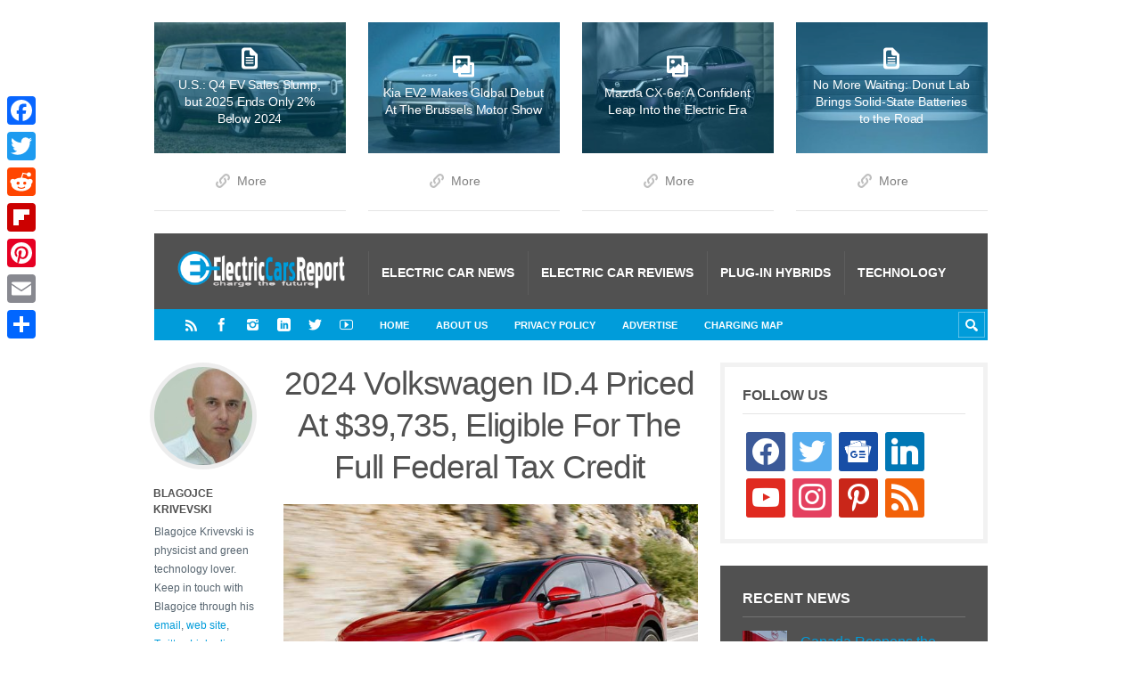

--- FILE ---
content_type: text/html; charset=UTF-8
request_url: https://electriccarsreport.com/2024/02/2024-volkswagen-id-4-priced-at-39735-eligible-for-the-full-federal-tax-credit/
body_size: 17839
content:
<!DOCTYPE html><html
lang="en-US"><head><meta
name='robots' content='index, follow, max-image-preview:large, max-snippet:-1, max-video-preview:-1' /><style>img:is([sizes="auto" i], [sizes^="auto," i]){contain-intrinsic-size:3000px 1500px}</style><meta
charset='UTF-8' /><meta
name='viewport' content='width=device-width, initial-scale=1, maximum-scale=3' /><meta
name='dcterms.audience' content='Global' /><script type="text/javascript" id="google_gtagjs-js-consent-mode-data-layer">window.dataLayer=window.dataLayer||[];function gtag(){dataLayer.push(arguments);}
gtag('consent','default',{"ad_personalization":"denied","ad_storage":"denied","ad_user_data":"denied","analytics_storage":"denied","functionality_storage":"denied","security_storage":"denied","personalization_storage":"denied","region":["AT","BE","BG","CH","CY","CZ","DE","DK","EE","ES","FI","FR","GB","GR","HR","HU","IE","IS","IT","LI","LT","LU","LV","MT","NL","NO","PL","PT","RO","SE","SI","SK"],"wait_for_update":500});window._googlesitekitConsentCategoryMap={"statistics":["analytics_storage"],"marketing":["ad_storage","ad_user_data","ad_personalization"],"functional":["functionality_storage","security_storage"],"preferences":["personalization_storage"]};window._googlesitekitConsents={"ad_personalization":"denied","ad_storage":"denied","ad_user_data":"denied","analytics_storage":"denied","functionality_storage":"denied","security_storage":"denied","personalization_storage":"denied","region":["AT","BE","BG","CH","CY","CZ","DE","DK","EE","ES","FI","FR","GB","GR","HR","HU","IE","IS","IT","LI","LT","LU","LV","MT","NL","NO","PL","PT","RO","SE","SI","SK"],"wait_for_update":500};</script><title>2024 Volkswagen ID.4 Priced At $39,735, Eligible For The Full Federal Tax Credit</title><link
rel="canonical" href="https://electriccarsreport.com/2024/02/2024-volkswagen-id-4-priced-at-39735-eligible-for-the-full-federal-tax-credit/" /><meta
property="og:locale" content="en_US" /><meta
property="og:type" content="article" /><meta
property="og:title" content="2024 Volkswagen ID.4 Priced At $39,735, Eligible For The Full Federal Tax Credit" /><meta
property="og:description" content="The 2024 Volkswagen ID.4 will be available in three trim levels—entry, S and S Plus—with the option of 62 kWh or 82 kWh batteries, as well as rear-wheel- or all-wheel drive. MSRP for the 2024 Volkswagen ID.4 starts at $39,735 for 62 kWh models and $44,875 for 82 kWh models, and destination is $1,425. MY24 [&hellip;]" /><meta
property="og:url" content="https://electriccarsreport.com/2024/02/2024-volkswagen-id-4-priced-at-39735-eligible-for-the-full-federal-tax-credit/" /><meta
property="og:site_name" content="Electric Cars Report" /><meta
property="article:publisher" content="http://www.facebook.com/ElectricCarsReport" /><meta
property="article:author" content="https://www.facebook.com/electriccarsreport" /><meta
property="article:published_time" content="2024-02-28T09:44:16+00:00" /><meta
property="article:modified_time" content="2024-02-28T11:08:35+00:00" /><meta
property="og:image" content="https://electriccarsreport.com/wp-content/uploads/2024/02/2024-Volkswagen-ID.4.jpg" /><meta
property="og:image:width" content="640" /><meta
property="og:image:height" content="427" /><meta
property="og:image:type" content="image/jpeg" /><meta
name="author" content="Blagojce Krivevski" /><meta
name="twitter:card" content="summary_large_image" /><meta
name="twitter:creator" content="@ECarsReport" /><meta
name="twitter:site" content="@ECarsReport" /><meta
name="twitter:label1" content="Written by" /><meta
name="twitter:data1" content="Blagojce Krivevski" /><meta
name="twitter:label2" content="Est. reading time" /><meta
name="twitter:data2" content="5 minutes" /><script type="application/ld+json" class="yoast-schema-graph">/*<![CDATA[*/{"@context":"https://schema.org","@graph":[{"@type":"Article","@id":"https://electriccarsreport.com/2024/02/2024-volkswagen-id-4-priced-at-39735-eligible-for-the-full-federal-tax-credit/#article","isPartOf":{"@id":"https://electriccarsreport.com/2024/02/2024-volkswagen-id-4-priced-at-39735-eligible-for-the-full-federal-tax-credit/"},"author":{"name":"Blagojce Krivevski","@id":"https://electriccarsreport.com/#/schema/person/87e21cdcd03b1b44f06e3219bf5ca2f2"},"headline":"2024 Volkswagen ID.4 Priced At $39,735, Eligible For The Full Federal Tax Credit","datePublished":"2024-02-28T09:44:16+00:00","dateModified":"2024-02-28T11:08:35+00:00","mainEntityOfPage":{"@id":"https://electriccarsreport.com/2024/02/2024-volkswagen-id-4-priced-at-39735-eligible-for-the-full-federal-tax-credit/"},"wordCount":996,"commentCount":0,"image":{"@id":"https://electriccarsreport.com/2024/02/2024-volkswagen-id-4-priced-at-39735-eligible-for-the-full-federal-tax-credit/#primaryimage"},"thumbnailUrl":"https://electriccarsreport.com/wp-content/uploads/2024/02/2024-Volkswagen-ID.4.jpg","keywords":["2024 ID 4","2024 ID4","2024 Volkswagen ID 4","2024 Volkswagen ID4","ID 4","ID4","Volkswagen","Volkswagen ID 4","Volkswagen ID4"],"articleSection":["Electric Car News"],"inLanguage":"en-US","potentialAction":[{"@type":"CommentAction","name":"Comment","target":["https://electriccarsreport.com/2024/02/2024-volkswagen-id-4-priced-at-39735-eligible-for-the-full-federal-tax-credit/#respond"]}]},{"@type":"WebPage","@id":"https://electriccarsreport.com/2024/02/2024-volkswagen-id-4-priced-at-39735-eligible-for-the-full-federal-tax-credit/","url":"https://electriccarsreport.com/2024/02/2024-volkswagen-id-4-priced-at-39735-eligible-for-the-full-federal-tax-credit/","name":"2024 Volkswagen ID.4 Priced At $39,735, Eligible For The Full Federal Tax Credit","isPartOf":{"@id":"https://electriccarsreport.com/#website"},"primaryImageOfPage":{"@id":"https://electriccarsreport.com/2024/02/2024-volkswagen-id-4-priced-at-39735-eligible-for-the-full-federal-tax-credit/#primaryimage"},"image":{"@id":"https://electriccarsreport.com/2024/02/2024-volkswagen-id-4-priced-at-39735-eligible-for-the-full-federal-tax-credit/#primaryimage"},"thumbnailUrl":"https://electriccarsreport.com/wp-content/uploads/2024/02/2024-Volkswagen-ID.4.jpg","datePublished":"2024-02-28T09:44:16+00:00","dateModified":"2024-02-28T11:08:35+00:00","author":{"@id":"https://electriccarsreport.com/#/schema/person/87e21cdcd03b1b44f06e3219bf5ca2f2"},"breadcrumb":{"@id":"https://electriccarsreport.com/2024/02/2024-volkswagen-id-4-priced-at-39735-eligible-for-the-full-federal-tax-credit/#breadcrumb"},"inLanguage":"en-US","potentialAction":[{"@type":"ReadAction","target":["https://electriccarsreport.com/2024/02/2024-volkswagen-id-4-priced-at-39735-eligible-for-the-full-federal-tax-credit/"]}]},{"@type":"ImageObject","inLanguage":"en-US","@id":"https://electriccarsreport.com/2024/02/2024-volkswagen-id-4-priced-at-39735-eligible-for-the-full-federal-tax-credit/#primaryimage","url":"https://electriccarsreport.com/wp-content/uploads/2024/02/2024-Volkswagen-ID.4.jpg","contentUrl":"https://electriccarsreport.com/wp-content/uploads/2024/02/2024-Volkswagen-ID.4.jpg","width":640,"height":427},{"@type":"BreadcrumbList","@id":"https://electriccarsreport.com/2024/02/2024-volkswagen-id-4-priced-at-39735-eligible-for-the-full-federal-tax-credit/#breadcrumb","itemListElement":[{"@type":"ListItem","position":1,"name":"Home","item":"https://electriccarsreport.com/"},{"@type":"ListItem","position":2,"name":"2024 Volkswagen ID.4 Priced At $39,735, Eligible For The Full Federal Tax Credit"}]},{"@type":"WebSite","@id":"https://electriccarsreport.com/#website","url":"https://electriccarsreport.com/","name":"Electric Cars Report","description":"Electric Car News and Reviews","potentialAction":[{"@type":"SearchAction","target":{"@type":"EntryPoint","urlTemplate":"https://electriccarsreport.com/?s={search_term_string}"},"query-input":{"@type":"PropertyValueSpecification","valueRequired":true,"valueName":"search_term_string"}}],"inLanguage":"en-US"},{"@type":"Person","@id":"https://electriccarsreport.com/#/schema/person/87e21cdcd03b1b44f06e3219bf5ca2f2","name":"Blagojce Krivevski","image":{"@type":"ImageObject","inLanguage":"en-US","@id":"https://electriccarsreport.com/#/schema/person/image/","url":"https://secure.gravatar.com/avatar/819befe87c5427819982f8e8a703a607e48b07ce2da41bb1c37d151c2e7a1040?s=96&r=g","contentUrl":"https://secure.gravatar.com/avatar/819befe87c5427819982f8e8a703a607e48b07ce2da41bb1c37d151c2e7a1040?s=96&r=g","caption":"Blagojce Krivevski"},"description":"Blagojce Krivevski is physicist and green technology lover. Keep in touch with Blagojce through his email, web site, Twitter, Linkedin, Facebook and Google+.","sameAs":["http://electriccarsreport.com","https://www.facebook.com/electriccarsreport","https://x.com/ECarsReport"],"url":"https://electriccarsreport.com/author/admin/"}]}/*]]>*/</script><link
rel='dns-prefetch' href='//static.addtoany.com' /><link
rel='dns-prefetch' href='//scripts.scriptwrapper.com' /><link
rel='dns-prefetch' href='//www.googletagmanager.com' /><link
rel="alternate" type="application/rss+xml" title="Electric Cars Report &raquo; Feed" href="https://electriccarsreport.com/feed/" /><link
rel="alternate" type="application/rss+xml" title="Electric Cars Report &raquo; Comments Feed" href="https://electriccarsreport.com/comments/feed/" /><link
rel="alternate" type="application/rss+xml" title="Electric Cars Report &raquo; 2024 Volkswagen ID.4 Priced At $39,735, Eligible For The Full Federal Tax Credit Comments Feed" href="https://electriccarsreport.com/2024/02/2024-volkswagen-id-4-priced-at-39735-eligible-for-the-full-federal-tax-credit/feed/" /><script type="text/javascript">/*<![CDATA[*/window._wpemojiSettings={"baseUrl":"https:\/\/s.w.org\/images\/core\/emoji\/16.0.1\/72x72\/","ext":".png","svgUrl":"https:\/\/s.w.org\/images\/core\/emoji\/16.0.1\/svg\/","svgExt":".svg","source":{"concatemoji":"https:\/\/electriccarsreport.com\/wp-includes\/js\/wp-emoji-release.min.js?ver=6.8.3"}};!function(s,n){var o,i,e;function c(e){try{var t={supportTests:e,timestamp:(new Date).valueOf()};sessionStorage.setItem(o,JSON.stringify(t))}catch(e){}}function p(e,t,n){e.clearRect(0,0,e.canvas.width,e.canvas.height),e.fillText(t,0,0);var t=new Uint32Array(e.getImageData(0,0,e.canvas.width,e.canvas.height).data),a=(e.clearRect(0,0,e.canvas.width,e.canvas.height),e.fillText(n,0,0),new Uint32Array(e.getImageData(0,0,e.canvas.width,e.canvas.height).data));return t.every(function(e,t){return e===a[t]})}function u(e,t){e.clearRect(0,0,e.canvas.width,e.canvas.height),e.fillText(t,0,0);for(var n=e.getImageData(16,16,1,1),a=0;a<n.data.length;a++)if(0!==n.data[a])return!1;return!0}function f(e,t,n,a){switch(t){case"flag":return n(e,"\ud83c\udff3\ufe0f\u200d\u26a7\ufe0f","\ud83c\udff3\ufe0f\u200b\u26a7\ufe0f")?!1:!n(e,"\ud83c\udde8\ud83c\uddf6","\ud83c\udde8\u200b\ud83c\uddf6")&&!n(e,"\ud83c\udff4\udb40\udc67\udb40\udc62\udb40\udc65\udb40\udc6e\udb40\udc67\udb40\udc7f","\ud83c\udff4\u200b\udb40\udc67\u200b\udb40\udc62\u200b\udb40\udc65\u200b\udb40\udc6e\u200b\udb40\udc67\u200b\udb40\udc7f");case"emoji":return!a(e,"\ud83e\udedf")}return!1}function g(e,t,n,a){var r="undefined"!=typeof WorkerGlobalScope&&self instanceof WorkerGlobalScope?new OffscreenCanvas(300,150):s.createElement("canvas"),o=r.getContext("2d",{willReadFrequently:!0}),i=(o.textBaseline="top",o.font="600 32px Arial",{});return e.forEach(function(e){i[e]=t(o,e,n,a)}),i}function t(e){var t=s.createElement("script");t.src=e,t.defer=!0,s.head.appendChild(t)}"undefined"!=typeof Promise&&(o="wpEmojiSettingsSupports",i=["flag","emoji"],n.supports={everything:!0,everythingExceptFlag:!0},e=new Promise(function(e){s.addEventListener("DOMContentLoaded",e,{once:!0})}),new Promise(function(t){var n=function(){try{var e=JSON.parse(sessionStorage.getItem(o));if("object"==typeof e&&"number"==typeof e.timestamp&&(new Date).valueOf()<e.timestamp+604800&&"object"==typeof e.supportTests)return e.supportTests}catch(e){}return null}();if(!n){if("undefined"!=typeof Worker&&"undefined"!=typeof OffscreenCanvas&&"undefined"!=typeof URL&&URL.createObjectURL&&"undefined"!=typeof Blob)try{var e="postMessage("+g.toString()+"("+[JSON.stringify(i),f.toString(),p.toString(),u.toString()].join(",")+"));",a=new Blob([e],{type:"text/javascript"}),r=new Worker(URL.createObjectURL(a),{name:"wpTestEmojiSupports"});return void(r.onmessage=function(e){c(n=e.data),r.terminate(),t(n)})}catch(e){}c(n=g(i,f,p,u))}t(n)}).then(function(e){for(var t in e)n.supports[t]=e[t],n.supports.everything=n.supports.everything&&n.supports[t],"flag"!==t&&(n.supports.everythingExceptFlag=n.supports.everythingExceptFlag&&n.supports[t]);n.supports.everythingExceptFlag=n.supports.everythingExceptFlag&&!n.supports.flag,n.DOMReady=!1,n.readyCallback=function(){n.DOMReady=!0}}).then(function(){return e}).then(function(){var e;n.supports.everything||(n.readyCallback(),(e=n.source||{}).concatemoji?t(e.concatemoji):e.wpemoji&&e.twemoji&&(t(e.twemoji),t(e.wpemoji)))}))}((window,document),window._wpemojiSettings);/*]]>*/</script><style id='wp-emoji-styles-inline-css' type='text/css'>img.wp-smiley,img.emoji{display:inline !important;border:none !important;box-shadow:none !important;height:1em !important;width:1em !important;margin:0
0.07em !important;vertical-align:-0.1em !important;background:none !important;padding:0
!important}</style><link
rel='stylesheet' id='wp-block-library-css' href="https://electriccarsreport.com/wp-includes/css/dist/block-library/style.min.css?ver=6.8.3&amp;a3781e&amp;a3781e" type='text/css' media='all' /><style id='classic-theme-styles-inline-css' type='text/css'>.wp-block-button__link{color:#fff;background-color:#32373c;border-radius:9999px;box-shadow:none;text-decoration:none;padding:calc(.667em + 2px) calc(1.333em+2px);font-size:1.125em}.wp-block-file__button{background:#32373c;color:#fff;text-decoration:none}</style><link
rel='stylesheet' id='wpzoom-social-icons-block-style-css' href="https://electriccarsreport.com/wp-content/plugins/social-icons-widget-by-wpzoom/block/dist/style-wpzoom-social-icons.css?ver=4.5.4&amp;a3781e&amp;a3781e" type='text/css' media='all' /><style id='global-styles-inline-css' type='text/css'>/*<![CDATA[*/:root{--wp--preset--aspect-ratio--square:1;--wp--preset--aspect-ratio--4-3:4/3;--wp--preset--aspect-ratio--3-4:3/4;--wp--preset--aspect-ratio--3-2:3/2;--wp--preset--aspect-ratio--2-3:2/3;--wp--preset--aspect-ratio--16-9:16/9;--wp--preset--aspect-ratio--9-16:9/16;--wp--preset--color--black:#000;--wp--preset--color--cyan-bluish-gray:#abb8c3;--wp--preset--color--white:#fff;--wp--preset--color--pale-pink:#f78da7;--wp--preset--color--vivid-red:#cf2e2e;--wp--preset--color--luminous-vivid-orange:#ff6900;--wp--preset--color--luminous-vivid-amber:#fcb900;--wp--preset--color--light-green-cyan:#7bdcb5;--wp--preset--color--vivid-green-cyan:#00d084;--wp--preset--color--pale-cyan-blue:#8ed1fc;--wp--preset--color--vivid-cyan-blue:#0693e3;--wp--preset--color--vivid-purple:#9b51e0;--wp--preset--gradient--vivid-cyan-blue-to-vivid-purple:linear-gradient(135deg,rgba(6,147,227,1) 0%,rgb(155,81,224) 100%);--wp--preset--gradient--light-green-cyan-to-vivid-green-cyan:linear-gradient(135deg,rgb(122,220,180) 0%,rgb(0,208,130) 100%);--wp--preset--gradient--luminous-vivid-amber-to-luminous-vivid-orange:linear-gradient(135deg,rgba(252,185,0,1) 0%,rgba(255,105,0,1) 100%);--wp--preset--gradient--luminous-vivid-orange-to-vivid-red:linear-gradient(135deg,rgba(255,105,0,1) 0%,rgb(207,46,46) 100%);--wp--preset--gradient--very-light-gray-to-cyan-bluish-gray:linear-gradient(135deg,rgb(238,238,238) 0%,rgb(169,184,195) 100%);--wp--preset--gradient--cool-to-warm-spectrum:linear-gradient(135deg,rgb(74,234,220) 0%,rgb(151,120,209) 20%,rgb(207,42,186) 40%,rgb(238,44,130) 60%,rgb(251,105,98) 80%,rgb(254,248,76) 100%);--wp--preset--gradient--blush-light-purple:linear-gradient(135deg,rgb(255,206,236) 0%,rgb(152,150,240) 100%);--wp--preset--gradient--blush-bordeaux:linear-gradient(135deg,rgb(254,205,165) 0%,rgb(254,45,45) 50%,rgb(107,0,62) 100%);--wp--preset--gradient--luminous-dusk:linear-gradient(135deg,rgb(255,203,112) 0%,rgb(199,81,192) 50%,rgb(65,88,208) 100%);--wp--preset--gradient--pale-ocean:linear-gradient(135deg,rgb(255,245,203) 0%,rgb(182,227,212) 50%,rgb(51,167,181) 100%);--wp--preset--gradient--electric-grass:linear-gradient(135deg,rgb(202,248,128) 0%,rgb(113,206,126) 100%);--wp--preset--gradient--midnight:linear-gradient(135deg,rgb(2,3,129) 0%,rgb(40,116,252) 100%);--wp--preset--font-size--small:13px;--wp--preset--font-size--medium:20px;--wp--preset--font-size--large:36px;--wp--preset--font-size--x-large:42px;--wp--preset--spacing--20:0.44rem;--wp--preset--spacing--30:0.67rem;--wp--preset--spacing--40:1rem;--wp--preset--spacing--50:1.5rem;--wp--preset--spacing--60:2.25rem;--wp--preset--spacing--70:3.38rem;--wp--preset--spacing--80:5.06rem;--wp--preset--shadow--natural:6px 6px 9px rgba(0, 0, 0, 0.2);--wp--preset--shadow--deep:12px 12px 50px rgba(0, 0, 0, 0.4);--wp--preset--shadow--sharp:6px 6px 0px rgba(0, 0, 0, 0.2);--wp--preset--shadow--outlined:6px 6px 0px -3px rgba(255, 255, 255, 1), 6px 6px rgba(0, 0, 0, 1);--wp--preset--shadow--crisp:6px 6px 0px rgba(0,0,0,1)}:where(.is-layout-flex){gap:0.5em}:where(.is-layout-grid){gap:0.5em}body .is-layout-flex{display:flex}.is-layout-flex{flex-wrap:wrap;align-items:center}.is-layout-flex>:is(*,div){margin:0}body .is-layout-grid{display:grid}.is-layout-grid>:is(*,div){margin:0}:where(.wp-block-columns.is-layout-flex){gap:2em}:where(.wp-block-columns.is-layout-grid){gap:2em}:where(.wp-block-post-template.is-layout-flex){gap:1.25em}:where(.wp-block-post-template.is-layout-grid){gap:1.25em}.has-black-color{color:var(--wp--preset--color--black) !important}.has-cyan-bluish-gray-color{color:var(--wp--preset--color--cyan-bluish-gray) !important}.has-white-color{color:var(--wp--preset--color--white) !important}.has-pale-pink-color{color:var(--wp--preset--color--pale-pink) !important}.has-vivid-red-color{color:var(--wp--preset--color--vivid-red) !important}.has-luminous-vivid-orange-color{color:var(--wp--preset--color--luminous-vivid-orange) !important}.has-luminous-vivid-amber-color{color:var(--wp--preset--color--luminous-vivid-amber) !important}.has-light-green-cyan-color{color:var(--wp--preset--color--light-green-cyan) !important}.has-vivid-green-cyan-color{color:var(--wp--preset--color--vivid-green-cyan) !important}.has-pale-cyan-blue-color{color:var(--wp--preset--color--pale-cyan-blue) !important}.has-vivid-cyan-blue-color{color:var(--wp--preset--color--vivid-cyan-blue) !important}.has-vivid-purple-color{color:var(--wp--preset--color--vivid-purple) !important}.has-black-background-color{background-color:var(--wp--preset--color--black) !important}.has-cyan-bluish-gray-background-color{background-color:var(--wp--preset--color--cyan-bluish-gray) !important}.has-white-background-color{background-color:var(--wp--preset--color--white) !important}.has-pale-pink-background-color{background-color:var(--wp--preset--color--pale-pink) !important}.has-vivid-red-background-color{background-color:var(--wp--preset--color--vivid-red) !important}.has-luminous-vivid-orange-background-color{background-color:var(--wp--preset--color--luminous-vivid-orange) !important}.has-luminous-vivid-amber-background-color{background-color:var(--wp--preset--color--luminous-vivid-amber) !important}.has-light-green-cyan-background-color{background-color:var(--wp--preset--color--light-green-cyan) !important}.has-vivid-green-cyan-background-color{background-color:var(--wp--preset--color--vivid-green-cyan) !important}.has-pale-cyan-blue-background-color{background-color:var(--wp--preset--color--pale-cyan-blue) !important}.has-vivid-cyan-blue-background-color{background-color:var(--wp--preset--color--vivid-cyan-blue) !important}.has-vivid-purple-background-color{background-color:var(--wp--preset--color--vivid-purple) !important}.has-black-border-color{border-color:var(--wp--preset--color--black) !important}.has-cyan-bluish-gray-border-color{border-color:var(--wp--preset--color--cyan-bluish-gray) !important}.has-white-border-color{border-color:var(--wp--preset--color--white) !important}.has-pale-pink-border-color{border-color:var(--wp--preset--color--pale-pink) !important}.has-vivid-red-border-color{border-color:var(--wp--preset--color--vivid-red) !important}.has-luminous-vivid-orange-border-color{border-color:var(--wp--preset--color--luminous-vivid-orange) !important}.has-luminous-vivid-amber-border-color{border-color:var(--wp--preset--color--luminous-vivid-amber) !important}.has-light-green-cyan-border-color{border-color:var(--wp--preset--color--light-green-cyan) !important}.has-vivid-green-cyan-border-color{border-color:var(--wp--preset--color--vivid-green-cyan) !important}.has-pale-cyan-blue-border-color{border-color:var(--wp--preset--color--pale-cyan-blue) !important}.has-vivid-cyan-blue-border-color{border-color:var(--wp--preset--color--vivid-cyan-blue) !important}.has-vivid-purple-border-color{border-color:var(--wp--preset--color--vivid-purple) !important}.has-vivid-cyan-blue-to-vivid-purple-gradient-background{background:var(--wp--preset--gradient--vivid-cyan-blue-to-vivid-purple) !important}.has-light-green-cyan-to-vivid-green-cyan-gradient-background{background:var(--wp--preset--gradient--light-green-cyan-to-vivid-green-cyan) !important}.has-luminous-vivid-amber-to-luminous-vivid-orange-gradient-background{background:var(--wp--preset--gradient--luminous-vivid-amber-to-luminous-vivid-orange) !important}.has-luminous-vivid-orange-to-vivid-red-gradient-background{background:var(--wp--preset--gradient--luminous-vivid-orange-to-vivid-red) !important}.has-very-light-gray-to-cyan-bluish-gray-gradient-background{background:var(--wp--preset--gradient--very-light-gray-to-cyan-bluish-gray) !important}.has-cool-to-warm-spectrum-gradient-background{background:var(--wp--preset--gradient--cool-to-warm-spectrum) !important}.has-blush-light-purple-gradient-background{background:var(--wp--preset--gradient--blush-light-purple) !important}.has-blush-bordeaux-gradient-background{background:var(--wp--preset--gradient--blush-bordeaux) !important}.has-luminous-dusk-gradient-background{background:var(--wp--preset--gradient--luminous-dusk) !important}.has-pale-ocean-gradient-background{background:var(--wp--preset--gradient--pale-ocean) !important}.has-electric-grass-gradient-background{background:var(--wp--preset--gradient--electric-grass) !important}.has-midnight-gradient-background{background:var(--wp--preset--gradient--midnight) !important}.has-small-font-size{font-size:var(--wp--preset--font-size--small) !important}.has-medium-font-size{font-size:var(--wp--preset--font-size--medium) !important}.has-large-font-size{font-size:var(--wp--preset--font-size--large) !important}.has-x-large-font-size{font-size:var(--wp--preset--font-size--x-large) !important}:where(.wp-block-post-template.is-layout-flex){gap:1.25em}:where(.wp-block-post-template.is-layout-grid){gap:1.25em}:where(.wp-block-columns.is-layout-flex){gap:2em}:where(.wp-block-columns.is-layout-grid){gap:2em}:root :where(.wp-block-pullquote){font-size:1.5em;line-height:1.6}/*]]>*/</style><link
rel='stylesheet' id='st-shortcodes-css-css' href="https://electriccarsreport.com/wp-content/themes/Truemag/assets/css/shortcodes.css?a3781e&amp;a3781e" type='text/css' media='all' /><link
rel='stylesheet' id='prettyPhoto-css' href="https://electriccarsreport.com/wp-content/plugins/stkit/components/lightbox/assets/css/prettyPhoto.css?a3781e&amp;a3781e" type='text/css' media='screen' /><link
rel='stylesheet' id='st-style-css' href="https://electriccarsreport.com/wp-content/themes/Truemag/style.css?a3781e&amp;a3781e" type='text/css' media='all' /><link
rel='stylesheet' id='wpzoom-social-icons-socicon-css' href="https://electriccarsreport.com/wp-content/plugins/social-icons-widget-by-wpzoom/assets/css/wpzoom-socicon.css?ver=1768587149&amp;a3781e&amp;a3781e" type='text/css' media='all' /><link
rel='stylesheet' id='wpzoom-social-icons-genericons-css' href="https://electriccarsreport.com/wp-content/plugins/social-icons-widget-by-wpzoom/assets/css/genericons.css?ver=1768587149&amp;a3781e&amp;a3781e" type='text/css' media='all' /><link
rel='stylesheet' id='wpzoom-social-icons-academicons-css' href="https://electriccarsreport.com/wp-content/plugins/social-icons-widget-by-wpzoom/assets/css/academicons.min.css?ver=1768587149&amp;a3781e&amp;a3781e" type='text/css' media='all' /><link
rel='stylesheet' id='wpzoom-social-icons-font-awesome-3-css' href="https://electriccarsreport.com/wp-content/plugins/social-icons-widget-by-wpzoom/assets/css/font-awesome-3.min.css?ver=1768587149&amp;a3781e&amp;a3781e" type='text/css' media='all' /><link
rel='stylesheet' id='dashicons-css' href="https://electriccarsreport.com/wp-includes/css/dashicons.min.css?ver=6.8.3&amp;a3781e&amp;a3781e" type='text/css' media='all' /><link
rel='stylesheet' id='wpzoom-social-icons-styles-css' href="https://electriccarsreport.com/wp-content/plugins/social-icons-widget-by-wpzoom/assets/css/wpzoom-social-icons-styles.css?ver=1768587149&amp;a3781e&amp;a3781e" type='text/css' media='all' /><link
rel='stylesheet' id='mediaelement-css' href="https://electriccarsreport.com/wp-content/plugins/stkit/assets/plugins/mediaelement/mediaelementplayer.min.css?a3781e&amp;a3781e" type='text/css' media='all' /><link
rel='stylesheet' id='addtoany-css' href="https://electriccarsreport.com/wp-content/plugins/add-to-any/addtoany.min.css?ver=1.16&amp;a3781e&amp;a3781e" type='text/css' media='all' /><style id='addtoany-inline-css' type='text/css'>@media screen and (max-width:980px){.a2a_floating_style.a2a_vertical_style{display:none}}</style><link
rel='stylesheet' id='st-responsive-css' href="https://electriccarsreport.com/wp-content/themes/Truemag/assets/css/responsive.css?a3781e&amp;a3781e" type='text/css' media='all' /><link
rel='stylesheet' id='st-custom-css' href="https://electriccarsreport.com/wp-content/uploads/truemag_custom.css?a3781e&amp;a3781e" type='text/css' media='screen' /><link
rel='preload' as='font'  id='wpzoom-social-icons-font-academicons-woff2-css' href='https://electriccarsreport.com/wp-content/plugins/social-icons-widget-by-wpzoom/assets/font/academicons.woff2?v=1.9.2'  type='font/woff2' crossorigin /><link
rel='preload' as='font'  id='wpzoom-social-icons-font-fontawesome-3-woff2-css' href='https://electriccarsreport.com/wp-content/plugins/social-icons-widget-by-wpzoom/assets/font/fontawesome-webfont.woff2?v=4.7.0'  type='font/woff2' crossorigin /><link
rel='preload' as='font'  id='wpzoom-social-icons-font-genericons-woff-css' href="https://electriccarsreport.com/wp-content/plugins/social-icons-widget-by-wpzoom/assets/font/Genericons.woff?a3781e&amp;a3781e"  type='font/woff' crossorigin /><link
rel='preload' as='font'  id='wpzoom-social-icons-font-socicon-woff2-css' href='https://electriccarsreport.com/wp-content/plugins/social-icons-widget-by-wpzoom/assets/font/socicon.woff2?v=4.5.4'  type='font/woff2' crossorigin /><script type="text/javascript" id="addtoany-core-js-before">window.a2a_config=window.a2a_config||{};a2a_config.callbacks=[];a2a_config.overlays=[];a2a_config.templates={};</script><script type="text/javascript" defer src="https://static.addtoany.com/menu/page.js" id="addtoany-core-js"></script><script type="text/javascript" src="https://electriccarsreport.com/wp-includes/js/jquery/jquery.min.js?ver=3.7.1&amp;a3781e&amp;a3781e" id="jquery-core-js"></script><script type="text/javascript" src="https://electriccarsreport.com/wp-includes/js/jquery/jquery-migrate.min.js?ver=3.4.1&amp;a3781e&amp;a3781e" id="jquery-migrate-js"></script><script type="text/javascript" defer src="https://electriccarsreport.com/wp-content/plugins/add-to-any/addtoany.min.js?ver=1.1&amp;a3781e&amp;a3781e" id="addtoany-jquery-js"></script><script type="text/javascript" async="async" fetchpriority="high" data-noptimize="1" data-cfasync="false" src="https://scripts.scriptwrapper.com/tags/61a548f7-421a-4ede-8d2f-08feab27d999.js" id="mv-script-wrapper-js"></script><script type="text/javascript" src="https://www.googletagmanager.com/gtag/js?id=GT-KF6RDQ3" id="google_gtagjs-js" async></script><script type="text/javascript" id="google_gtagjs-js-after">
/* <![CDATA[ */
window.dataLayer = window.dataLayer || [];function gtag(){dataLayer.push(arguments);}
gtag("set","linker",{"domains":["electriccarsreport.com"]});
gtag("js", new Date());
gtag("set", "developer_id.dZTNiMT", true);
gtag("config", "GT-KF6RDQ3");
/* ]]> */
</script><link
rel="https://api.w.org/" href="https://electriccarsreport.com/wp-json/" /><link
rel="alternate" title="JSON" type="application/json" href="https://electriccarsreport.com/wp-json/wp/v2/posts/57043" /><link
rel="EditURI" type="application/rsd+xml" title="RSD" href="https://electriccarsreport.com/xmlrpc.php?rsd" /><meta
name="generator" content="WordPress 6.8.3" /><link
rel='shortlink' href='https://electriccarsreport.com/?p=57043' /><link
rel="alternate" title="oEmbed (JSON)" type="application/json+oembed" href="https://electriccarsreport.com/wp-json/oembed/1.0/embed?url=https%3A%2F%2Felectriccarsreport.com%2F2024%2F02%2F2024-volkswagen-id-4-priced-at-39735-eligible-for-the-full-federal-tax-credit%2F" /><link
rel="alternate" title="oEmbed (XML)" type="text/xml+oembed" href="https://electriccarsreport.com/wp-json/oembed/1.0/embed?url=https%3A%2F%2Felectriccarsreport.com%2F2024%2F02%2F2024-volkswagen-id-4-priced-at-39735-eligible-for-the-full-federal-tax-credit%2F&#038;format=xml" /><meta
name="generator" content="Site Kit by Google 1.168.0" /><link
rel='Shortcut Icon' href="https://electriccarsreport.com/wp-content/uploads/2012/12/favicon.ico?a3781e&amp;a3781e" type='image/x-icon' /><style type="text/css" id="custom-background-css">body.custom-background{background-color:#fff}</style><script type="text/javascript">/*<![CDATA[*/(function(w,d,s,l,i){w[l]=w[l]||[];w[l].push({'gtm.start':new Date().getTime(),event:'gtm.js'});var f=d.getElementsByTagName(s)[0],j=d.createElement(s),dl=l!='dataLayer'?'&l='+l:'';j.async=true;j.src='https://www.googletagmanager.com/gtm.js?id='+i+dl;f.parentNode.insertBefore(j,f);})(window,document,'script','dataLayer','GTM-W5DQ7MT');/*]]>*/</script><script src="https://www.googletagmanager.com/gtag/js?id=UA-1398109-4"></script><script>window.dataLayer=window.dataLayer||[];function gtag(){dataLayer.push(arguments);}
gtag('js',new Date());gtag('config','UA-1398109-4');</script><!--[if IE 8 ]><div
id="ie8-detect"></div><![endif]--> <!--[if IE 9 ]><div
id="ie9-detect"></div><![endif]--></head><body
class="wp-singular post-template-default single single-post postid-57043 single-format-gallery custom-background wp-theme-Truemag hidpi-on font-st chrome grow-content-body"> <noscript> <iframe
src="https://www.googletagmanager.com/ns.html?id=GTM-W5DQ7MT" height="0" width="0" style="display:none;visibility:hidden"></iframe> </noscript><div
id="layout"><div
id="header"><div
id="header-layout"><div
id="posts-featured"><div
class="posts-featured-wrapper first"><a
href="https://electriccarsreport.com/2026/01/u-s-q4-ev-sales-slump-but-2025-ends-only-2-below-2024/" class="post-thumb post-thumb-standard" data-hidpi="https://electriccarsreport.com/wp-content/uploads/2024/03/Rivian-R2-524x360.jpg" style="background-image: url(https://electriccarsreport.com/wp-content/uploads/2024/03/Rivian-R2-262x180.jpg)" data-format="standard"><div><h3>U.S.: Q4 EV Sales Slump, but 2025 Ends Only 2% Below 2024</h3></div></a><div
class="posts-featured-details-wrapper"><div
class="meta"><span
class="ico16 ico16-link"><a
href="https://electriccarsreport.com/2026/01/u-s-q4-ev-sales-slump-but-2025-ends-only-2-below-2024/">More</a></span></div></div></div><div
class="posts-featured-wrapper "><a
href="https://electriccarsreport.com/2026/01/kia-ev2-makes-global-debut-at-the-brussels-motor-show/" class="post-thumb post-thumb-gallery" data-hidpi="https://electriccarsreport.com/wp-content/uploads/2026/01/Kia-EV2-524x360.jpg" style="background-image: url(https://electriccarsreport.com/wp-content/uploads/2026/01/Kia-EV2-262x180.jpg)" data-format="gallery"><div><h3>Kia EV2 Makes Global Debut At The Brussels Motor Show</h3></div></a><div
class="posts-featured-details-wrapper"><div
class="meta"><span
class="ico16 ico16-link"><a
href="https://electriccarsreport.com/2026/01/kia-ev2-makes-global-debut-at-the-brussels-motor-show/">More</a></span></div></div></div><div
class="posts-featured-wrapper "><a
href="https://electriccarsreport.com/2026/01/mazda-cx-6e-a-confident-leap-into-the-electric-era/" class="post-thumb post-thumb-gallery" data-hidpi="https://electriccarsreport.com/wp-content/uploads/2026/01/Mazda-CX-6e-524x360.jpg" style="background-image: url(https://electriccarsreport.com/wp-content/uploads/2026/01/Mazda-CX-6e-262x180.jpg)" data-format="gallery"><div><h3>Mazda CX-6e: A Confident Leap Into the Electric Era</h3></div></a><div
class="posts-featured-details-wrapper"><div
class="meta"><span
class="ico16 ico16-link"><a
href="https://electriccarsreport.com/2026/01/mazda-cx-6e-a-confident-leap-into-the-electric-era/">More</a></span></div></div></div><div
class="posts-featured-wrapper last"><a
href="https://electriccarsreport.com/2026/01/no-more-waiting-donut-lab-brings-solid-state-batteries-to-the-road/" class="post-thumb post-thumb-standard" data-hidpi="https://electriccarsreport.com/wp-content/uploads/2026/01/Donut-battery-524x360.jpg" style="background-image: url(https://electriccarsreport.com/wp-content/uploads/2026/01/Donut-battery-262x180.jpg)" data-format="standard"><div><h3>No More Waiting: Donut Lab Brings Solid-State Batteries to the Road</h3></div></a><div
class="posts-featured-details-wrapper"><div
class="meta"><span
class="ico16 ico16-link"><a
href="https://electriccarsreport.com/2026/01/no-more-waiting-donut-lab-brings-solid-state-batteries-to-the-road/">More</a></span></div></div></div><div
class="clear"></div></div><div
id="header-holder"><div
id="menu" class="div-as-table "><div><div><div
id="logo" class="div-as-table"><div><div><h2><a
href="https://electriccarsreport.com"><img
src="https://www.electriccarsreport.com/wp-content/themes/Truemag/assets/images/ECR-logo.png?a3781e&amp;a3781e" data-hidpi="https://electriccarsreport.com/wp-content/themes/Truemag/assets/images/logo2x.png" alt="Truemag"/></a></h2></div></div></div><span
id="menu-select"></span><div
id="menu-box" class="div-as-table"><div><div><nav><ul
class="menu"><li
class="menu-item menu-item-type-taxonomy menu-item-object-category current-post-ancestor current-menu-parent current-post-parent"><a
href="https://electriccarsreport.com/category/electric-car-news/">Electric Car News</a></li><li
class="menu-item menu-item-type-taxonomy menu-item-object-category"><a
href="https://electriccarsreport.com/category/electric-cars-reviews/">Electric Car Reviews</a></li><li
class="menu-item menu-item-type-taxonomy menu-item-object-category"><a
href="https://electriccarsreport.com/category/plug-in-hybrid-vehicles/">Plug-in Hybrids</a></li><li
class="menu-item menu-item-type-taxonomy menu-item-object-category"><a
href="https://electriccarsreport.com/category/electric-car-technology/">Technology</a></li></ul></nav></div></div></div><div
class="clear"></div></div></div></div><div
class="clear"></div></div></div><div
id="header-layout-2"><div
id="header-holder-2"><div
class="icons-social"> <a
id="icon-RSS" class="tooltip" title="RSS" href="https://electriccarsreport.com/wp-content/themes/Truemag/go.php?https://follow.it/electric-cars-report?pub" target="_blank"></a> <a
id="icon-Facebook" class="tooltip" title="Facebook" href="https://electriccarsreport.com/wp-content/themes/Truemag/go.php?https://facebook.com/electriccarsreport" target="_blank"></a> <a
id="icon-Instagram" class="tooltip" title="Instagram" href="https://electriccarsreport.com/wp-content/themes/Truemag/go.php?https://www.instagram.com/electriccarsreport/" target="_blank"></a> <a
id="icon-LinkedIn" class="tooltip" title="LinkedIn" href="https://electriccarsreport.com/wp-content/themes/Truemag/go.php?https://www.linkedin.com/company/electriccarsreport/" target="_blank"></a> <a
id="icon-Twitter" class="tooltip" title="Twitter" href="https://electriccarsreport.com/wp-content/themes/Truemag/go.php?https://twitter.com/ECarsReport" target="_blank"></a> <a
id="icon-Youtube" class="tooltip" title="Youtube" href="https://electriccarsreport.com/wp-content/themes/Truemag/go.php?https://www.youtube.com/electriccarsreport" target="_blank"></a></div><div
id="menu-2" class=" "><nav><ul
class="menu-2"><li><a
href="https://electriccarsreport.com">Home</a></li><li
id="menu-item-24377" class="menu-item menu-item-type-post_type menu-item-object-page menu-item-24377"><a
href="https://electriccarsreport.com/about/">About Us</a></li><li
id="menu-item-24376" class="menu-item menu-item-type-post_type menu-item-object-page menu-item-24376"><a
href="https://electriccarsreport.com/privacy-policy/">Privacy Policy</a></li><li
id="menu-item-24838" class="menu-item menu-item-type-post_type menu-item-object-page menu-item-24838"><a
href="https://electriccarsreport.com/advertise/">Advertise</a></li><li
id="menu-item-24375" class="menu-item menu-item-type-post_type menu-item-object-page menu-item-24375"><a
href="https://electriccarsreport.com/charging-map/">Charging Map</a></li></ul></nav></div><form
action="https://electriccarsreport.com/" method="get" role="search" id="search-form-header"> <span></span> <input
type="text"
name="s"
value=""
placeholder="Search..."
/></form><div
class="clear"></div></div></div></div><div
id="content-parent"><div
id="content-layout"><div
id="content-holder" class="sidebar-position-right"><div
id="content-box"><div><div
id="post-57043" class="post-single post-57043 post type-post status-publish format-gallery has-post-thumbnail hentry category-electric-car-news tag-2024-id-4 tag-2024-id4 tag-2024-volkswagen-id-4 tag-2024-volkswagen-id4 tag-id-4 tag-id4 tag-volkswagen tag-volkswagen-id-4 tag-volkswagen-id4 post_format-post-format-gallery grow-content-main"><h1 class="entry-title post-title">2024 Volkswagen ID.4 Priced At $39,735, Eligible For The Full Federal Tax Credit</h1> <article><div
class="st-format-gallery-holder"><div
class="st-gallery"> <img
class="st-gallery-pending" src="https://electriccarsreport.com/wp-content/uploads/2024/02/2024-Volkswagen-ID.4.jpg?a3781e&amp;a3781e" data-hidpi="https://electriccarsreport.com/wp-content/uploads/2024/02/2024-Volkswagen-ID.4.jpg" alt="" /> <img
class="st-gallery-pending" src="https://electriccarsreport.com/wp-content/uploads/2024/02/2024-Volkswagen-ID.4_1.jpg?a3781e&amp;a3781e" data-hidpi="https://electriccarsreport.com/wp-content/uploads/2024/02/2024-Volkswagen-ID.4_1.jpg" alt="" /> <img
class="st-gallery-pending" src="https://electriccarsreport.com/wp-content/uploads/2024/02/2024-Volkswagen-ID.4_2.jpg?a3781e&amp;a3781e" data-hidpi="https://electriccarsreport.com/wp-content/uploads/2024/02/2024-Volkswagen-ID.4_2.jpg" alt="" /></div></div><div
id="article"><p>The 2024 <a
href="https://electriccarsreport.com/tag/volkswagen-id-4/">Volkswagen ID.4</a> will be available in three trim levels—entry, S and S Plus—with the option of 62 kWh or 82 kWh batteries, as well as rear-wheel- or all-wheel drive.</p><p>MSRP for the 2024 Volkswagen ID.4 starts at $39,735 for 62 kWh models and $44,875 for 82 kWh models, and destination is $1,425.</p><p>MY24 Volkswagen ID.4 models (when released with SK On components) that are placed in service in 2024 will be eligible for the full $7,500 Federal Tax Credit on a purchase by a qualifying purchaser, making the ID.4 not only extremely affordable, but competitive with conventional compact SUVs. MY24 ID.4 qualification is based on current battery supply, but because vehicle qualification in 2024 is dependent on batteries not yet produced, qualification is subject to change.</p><p>The electric drivetrain and other essential components of the ID.4 are produced by the Volkswagen Group Components sites in Kassel and Salzgitter, Germany, while the battery pack is assembled in Chattanooga using cells sourced from SK Innovation in Commerce, Georgia.</p><p>The 2024 ID.4 electric compact SUV gets a major upgrade for its 82 kWh battery models.  With a new performance drive unit, the rear-wheel-drive model now produces an impressive 282 horsepower, while the all-wheel-drive model now makes max 335 horsepower. This increase in power helps to boost acceleration and delivers enhanced range.</p><p>While 62 kWh ID.4 models continue with the standard 12-inch infotainment display, 82 kWh ID.4 models receive an enhanced 12.9-inch display with backlit sliders, as well a new and more intuitive climate control interface and a revised infotainment menu. Also, the car receives a new shifter position and a revised steering wheel layout.</p><p>Comfort and convenience is prioritized further in the 2024 ID.4. S models with the 82 kWh battery include ventilated front-row seats, and S Plus models receive a premium harman/kardon<sup>M</sup> audio system with nine speakers, plus a subwoofer, and a 16-channel amplifier.</p><p>On the outside, wheel upgrades enhance the 2024 offer. ID.4 AWD Pro models feature larger, 20-inch aluminum-alloy wheels, and S Plus vehicles upgrade to 21-inch machined alloy wheels.</p><p>On 62 kWh-battery models, the base motor puts out 201 horsepower and 229 pound-feet of torque that is available instantly. New for 2024, is a performance drive unit for 82 kWh-battery models, which puts out 282 horsepower and 402 lb-ft of torque. The new, efficient drive system, is known within Volkswagen as APP 550. The new motor is the central module of this efficient drive unit. It is the most powerful and highest-torque electric drive motor in a Volkswagen EV model so far. It forms a module that is integrated into the rear axle together with the dual-stage one-speed gearbox and pulse inverter.</p><p>Volkswagen developed the new inverter, including its software, entirely in-house. The module is multi-faceted: for example, it converts the direct current (DC) stored in the battery into the three-phase alternating current (AC) needed by the electric motor. It also controls the complete energy flow between the battery and motor. Any acceleration or recuperation is processed by this electronic brain. During recuperation, the inverter converts the generated alternating current into direct current that is then stored in the battery. It additionally monitors the temperature of the electric motor. This means the inverter—also referred to as the power and control electronics—has an important part in the vehicle’s efficiency.</p><p>All-wheel-drive models add an asynchronous electric motor on the front axle for a total system output of max 335 hp. Unlike a traditional all-wheel-drive system, there are no mechanical links between the axles. Each motor connects to the wheels through a differential and a single-speed gearbox.</p><p>The variable all-wheel-drive system offers several benefits over traditional mechanical setups. The rear motor handles standard driving situations, leaving the front motor to engage only as needed, such as when the ID.4 senses wheelspin at any corner. The motors can react faster than any combustion engine—within a few hundredths of a second—so that the driver never notices the changes.</p><p>The EPA-estimated range on a full charge is 206 miles for the ID.4 Standard and the ID.4 S, with an EPA-estimated fuel economy rating of 115 MPGe in city driving; 98 MPGe on the highway; and 107 MPGe in combined city/highway driving. The EPA-estimated range for the ID.4 Pro and Pro S is 291 miles, with an EPA-estimated fuel economy rating of 122 MPGe in city driving; 104 MPGe in highway driving, and 113 MPGe in combined city/highway driving.</p><p>The ID.4 AWD Pro and AWD Pro S have an EPA-estimated range of 263 miles, and an EPA-estimated fuel economy rating of 108 MPGe in city driving; 96 MPGe in highway driving, and 102 MPGe in combined city/highway driving.</p><p>The ID.4 Standard and ID.4 S offer a 62kWh (gross) battery pack that lowers the price of entry as well. The ID.4 Pro is equipped with an 82kWh (gross) battery pack. Either battery is positioned in the underbody to create a low center of gravity for optimal driving dynamics as well as extremely well-balanced weight distribution.</p><p>The ID.4 can be charged with both alternating current (AC) and direct current (DC) fast-charging. All ID.4 models are equipped with a CCS (Combined Charging System) socket, which allows for both home and public charging. At a home or public Level 2 charger, the 11 kW onboard charger allows the ID.4 to charge to full in approximately six hours and fifteen minutes for the ID.4s equipped with the 62 kWh battery and eight hours for ID.4s equipped with the 82 kWh battery.</p><p>The ID.4 Standard and S offer a 140-kW DC fast-charging rate, while Pro models equipped with the larger 82 kWh battery offer a 175-kW DC fast-charging speed. This allows all ID.4 trims to DC fast charge from 10-80% SOC in around 30 minutes.</p><p>The 2024 ID.4 Charging Plan includes 500 kWh of charging at Electrify America, redeemable through the Electrify America app, plus three years of Electrify America’s Pass+ membership, saving about 25% on charging compared to Guest and Pass membership base charging rates. Pass+ members can use the app to favorite charging stations, get notified when a charger opens up, start charging and track progress, and pay contact-free.</p><p>&nbsp;</p><div
class="none"><time
class="date updated" datetime="2024-02-28" data-pubdate>Feb 28, 2024</time><span
class="author vcard"><span
class="fn">Blagojce Krivevski</span></span></div><div
class="addtoany_share_save_container addtoany_content addtoany_content_bottom"><div
class="a2a_kit a2a_kit_size_32 addtoany_list" data-a2a-url="https://electriccarsreport.com/2024/02/2024-volkswagen-id-4-priced-at-39735-eligible-for-the-full-federal-tax-credit/" data-a2a-title="2024 Volkswagen ID.4 Priced At $39,735, Eligible For The Full Federal Tax Credit"><a
class="a2a_button_facebook" href="https://www.addtoany.com/add_to/facebook?linkurl=https%3A%2F%2Felectriccarsreport.com%2F2024%2F02%2F2024-volkswagen-id-4-priced-at-39735-eligible-for-the-full-federal-tax-credit%2F&amp;linkname=2024%20Volkswagen%20ID.4%20Priced%20At%20%2439%2C735%2C%20Eligible%20For%20The%20Full%20Federal%20Tax%20Credit" title="Facebook" rel="nofollow noopener" target="_blank"></a><a
class="a2a_button_twitter" href="https://www.addtoany.com/add_to/twitter?linkurl=https%3A%2F%2Felectriccarsreport.com%2F2024%2F02%2F2024-volkswagen-id-4-priced-at-39735-eligible-for-the-full-federal-tax-credit%2F&amp;linkname=2024%20Volkswagen%20ID.4%20Priced%20At%20%2439%2C735%2C%20Eligible%20For%20The%20Full%20Federal%20Tax%20Credit" title="Twitter" rel="nofollow noopener" target="_blank"></a><a
class="a2a_button_reddit" href="https://www.addtoany.com/add_to/reddit?linkurl=https%3A%2F%2Felectriccarsreport.com%2F2024%2F02%2F2024-volkswagen-id-4-priced-at-39735-eligible-for-the-full-federal-tax-credit%2F&amp;linkname=2024%20Volkswagen%20ID.4%20Priced%20At%20%2439%2C735%2C%20Eligible%20For%20The%20Full%20Federal%20Tax%20Credit" title="Reddit" rel="nofollow noopener" target="_blank"></a><a
class="a2a_button_flipboard" href="https://www.addtoany.com/add_to/flipboard?linkurl=https%3A%2F%2Felectriccarsreport.com%2F2024%2F02%2F2024-volkswagen-id-4-priced-at-39735-eligible-for-the-full-federal-tax-credit%2F&amp;linkname=2024%20Volkswagen%20ID.4%20Priced%20At%20%2439%2C735%2C%20Eligible%20For%20The%20Full%20Federal%20Tax%20Credit" title="Flipboard" rel="nofollow noopener" target="_blank"></a><a
class="a2a_button_pinterest" href="https://www.addtoany.com/add_to/pinterest?linkurl=https%3A%2F%2Felectriccarsreport.com%2F2024%2F02%2F2024-volkswagen-id-4-priced-at-39735-eligible-for-the-full-federal-tax-credit%2F&amp;linkname=2024%20Volkswagen%20ID.4%20Priced%20At%20%2439%2C735%2C%20Eligible%20For%20The%20Full%20Federal%20Tax%20Credit" title="Pinterest" rel="nofollow noopener" target="_blank"></a><a
class="a2a_button_email" href="https://www.addtoany.com/add_to/email?linkurl=https%3A%2F%2Felectriccarsreport.com%2F2024%2F02%2F2024-volkswagen-id-4-priced-at-39735-eligible-for-the-full-federal-tax-credit%2F&amp;linkname=2024%20Volkswagen%20ID.4%20Priced%20At%20%2439%2C735%2C%20Eligible%20For%20The%20Full%20Federal%20Tax%20Credit" title="Email" rel="nofollow noopener" target="_blank"></a><a
class="a2a_dd addtoany_share_save addtoany_share" href="https://www.addtoany.com/share"></a></div></div><div
class="clear"></div></div> </article><div
id="pre_next_post"><a
class="p tooltip" title="Previous" href="https://electriccarsreport.com/2024/02/cupra-born-receives-a-2350-pricing-reduction-in-the-uk/">CUPRA Born receives a £2,350 pricing reduction in the UK</a><a
class="n tooltip" title="Next" href="https://electriccarsreport.com/2024/02/volkswagen-xpeng-expand-strategic-partnership-to-accelerate-ev-development/">Volkswagen, XPENG Expand Strategic Partnership To Accelerate EV Development</a><div
class="clear"></div></div><div
class="posts-related-wrapper posts-related-2-wrapper posts-related-2-wrapper"><h6>You Might Also Like</h6><table><tbody><tr><td
class="posts-related-post-td-1"><div
class="posts-related-post-wrapper"><a
href="https://electriccarsreport.com/2020/12/volkswagen-inaugurates-rd-center-for-e-mobility-in-china/" class="post-thumb post-thumb-standard" data-hidpi="https://electriccarsreport.com/wp-content/uploads/2020/12/Volkswagen-R-D-China-524x360.jpg" style="background-image: url(https://electriccarsreport.com/wp-content/uploads/2020/12/Volkswagen-R-D-China-262x180.jpg)" data-format="standard">&nbsp;</a><div
class="posts-related-details-wrapper"><div><h5><a
href="https://electriccarsreport.com/2020/12/volkswagen-inaugurates-rd-center-for-e-mobility-in-china/">Volkswagen inaugurates R&#038;D center for e-mobility in China</a></h5></div></div></div></td><td
class="posts-related-post-td-2"><div
class="posts-related-post-wrapper"><a
href="https://electriccarsreport.com/2021/04/volkswagen-id-4-gets-260-miles-epa-range/" class="post-thumb post-thumb-standard" data-hidpi="https://electriccarsreport.com/wp-content/uploads/2021/02/Volkswagen-ID-4-524x360.jpg" style="background-image: url(https://electriccarsreport.com/wp-content/uploads/2021/02/Volkswagen-ID-4-262x180.jpg)" data-format="standard">&nbsp;</a><div
class="posts-related-details-wrapper"><div><h5><a
href="https://electriccarsreport.com/2021/04/volkswagen-id-4-gets-260-miles-epa-range/">Volkswagen ID.4 gets 260-miles EPA range</a></h5></div></div></div></td></tr></tbody></table><div
class="clear"></div></div><div
class="clear"></div></div><div
class="sidebar-post"><div
class="single-author-info"><div
class="single-author-upic"><a
href="https://electriccarsreport.com/author/admin/"><img
alt='' src='https://secure.gravatar.com/avatar/819befe87c5427819982f8e8a703a607e48b07ce2da41bb1c37d151c2e7a1040?s=110&#038;r=g' class='avatar avatar-110 photo' height='110' width='110' /></a></div><h5><a
href="https://electriccarsreport.com/author/admin/">Blagojce Krivevski</a></h5><p>Blagojce Krivevski is physicist and green technology lover. Keep in touch with Blagojce through his <a
href="mailto:massivacom@gmail.com">email</a>, <a
href="https://electriccarsreport.com/">web site</a>, <a
href="http://twitter.com/ECarsReport">Twitter</a>, <a
href="http://www.linkedin.com/in/blagojcekrivevski">Linkedin</a>, <a
href="http://www.facebook.com/electriccarsreport/">Facebook</a> and <a
href="http://plus.google.com/u/0/111448141597763438048/">Google+</a>.</p><div
class="single-author-info-links"><span
class="ico16 ico16-flag"><a
target="_blank" href="https://electriccarsreport.com/wp-content/themes/Truemag/go.php?http://electriccarsreport.com" class="tooltip" title="Website"></a></span><span
class="ico16 ico16-facebook"><a
target="_blank" href="https://electriccarsreport.com/wp-content/themes/Truemag/go.php?https://www.facebook.com/electriccarsreport" class="tooltip" title="Facebook"></a></span><span
class="ico16 ico16-googleplus"><a
target="_blank" href="https://electriccarsreport.com/wp-content/themes/Truemag/go.php?http://plus.google.com/107143876776664735637/" class="tooltip" title="Google+"></a></span><span
class="ico16 ico16-twitter"><a
target="_blank" href="https://electriccarsreport.com/wp-content/themes/Truemag/go.php?https://twitter.com/ECarsReport" class="tooltip" title="Twitter"></a></span></div><div
class="clear"></div></div><div
class="post-short-info"><div
class="meta"><span
class="ico16 ico16-gallery"><a
href="https://electriccarsreport.com/type/gallery/">Gallery</a></span><span
class="ico16 ico16-calendar">February 28, 2024</span> <span
class="ico16 ico16-folder"><a
href="https://electriccarsreport.com/category/electric-car-news/">Electric Car News</a></span><span
class="ico16 ico16-tag"><a
href="https://electriccarsreport.com/tag/2024-id-4/" rel="tag">2024 ID 4</a>, <a
href="https://electriccarsreport.com/tag/2024-id4/" rel="tag">2024 ID4</a>, <a
href="https://electriccarsreport.com/tag/2024-volkswagen-id-4/" rel="tag">2024 Volkswagen ID 4</a>, <a
href="https://electriccarsreport.com/tag/2024-volkswagen-id4/" rel="tag">2024 Volkswagen ID4</a>, <a
href="https://electriccarsreport.com/tag/id-4/" rel="tag">ID 4</a>, <a
href="https://electriccarsreport.com/tag/id4/" rel="tag">ID4</a>, <a
href="https://electriccarsreport.com/tag/volkswagen/" rel="tag">Volkswagen</a>, <a
href="https://electriccarsreport.com/tag/volkswagen-id-4/" rel="tag">Volkswagen ID 4</a>, <a
href="https://electriccarsreport.com/tag/volkswagen-id4/" rel="tag">Volkswagen ID4</a></span></div></div><div></div><div
id="stickyDiv"></div></div><div
class="clear"></div></div></div><div
id="sidebar"><div
class="sidebar"><div
id="zoom-social-icons-widget-3" class="widget zoom-social-icons-widget"><h5>Follow Us</h5><ul
class="zoom-social-icons-list zoom-social-icons-list--with-canvas zoom-social-icons-list--rounded zoom-social-icons-list--align-left zoom-social-icons-list--no-labels"><li
class="zoom-social_icons-list__item"> <a
class="zoom-social_icons-list__link" href="https://www.facebook.com/ElectricCarsReport/" target="_blank" title="Facebook" > <span
class="screen-reader-text">facebook</span> <span
class="zoom-social_icons-list-span social-icon socicon socicon-facebook" data-hover-rule="background-color" data-hover-color="#3b5998" style="background-color : #3b5998; font-size: 30px; padding:7px" ></span> </a></li><li
class="zoom-social_icons-list__item"> <a
class="zoom-social_icons-list__link" href="https://twitter.com/ecarsreport" target="_blank" title="Twitter" > <span
class="screen-reader-text">twitter</span> <span
class="zoom-social_icons-list-span social-icon socicon socicon-twitter" data-hover-rule="background-color" data-hover-color="#55acee" style="background-color : #55acee; font-size: 30px; padding:7px" ></span> </a></li><li
class="zoom-social_icons-list__item"> <a
class="zoom-social_icons-list__link" href="https://news.google.com/publications/CAAqBwgKMNqZoQsw8qO5Aw" target="_blank" title="Default Label" > <span
class="screen-reader-text">google-news</span> <span
class="zoom-social_icons-list-span social-icon socicon socicon-google-news" data-hover-rule="background-color" data-hover-color="#174EA6" style="background-color : #174EA6; font-size: 30px; padding:7px" ></span> </a></li><li
class="zoom-social_icons-list__item"> <a
class="zoom-social_icons-list__link" href="https://www.linkedin.com/company/electriccarsreport/" target="_blank" title="Default Label" > <span
class="screen-reader-text">linkedin</span> <span
class="zoom-social_icons-list-span social-icon socicon socicon-linkedin" data-hover-rule="background-color" data-hover-color="#0077B5" style="background-color : #0077B5; font-size: 30px; padding:7px" ></span> </a></li><li
class="zoom-social_icons-list__item"> <a
class="zoom-social_icons-list__link" href="http://www.youtube.com/c/Electriccarsreport" target="_blank" title="Default Label" > <span
class="screen-reader-text">youtube</span> <span
class="zoom-social_icons-list-span social-icon socicon socicon-youtube" data-hover-rule="background-color" data-hover-color="#e02a20" style="background-color : #e02a20; font-size: 30px; padding:7px" ></span> </a></li><li
class="zoom-social_icons-list__item"> <a
class="zoom-social_icons-list__link" href="https://www.instagram.com/electriccarsreport/" target="_blank" title="Instagram" > <span
class="screen-reader-text">instagram</span> <span
class="zoom-social_icons-list-span social-icon socicon socicon-instagram" data-hover-rule="background-color" data-hover-color="#e4405f" style="background-color : #e4405f; font-size: 30px; padding:7px" ></span> </a></li><li
class="zoom-social_icons-list__item"> <a
class="zoom-social_icons-list__link" href="https://www.pinterest.com/electriccarsreport/" target="_blank" title="" > <span
class="screen-reader-text">pinterest</span> <span
class="zoom-social_icons-list-span social-icon socicon socicon-pinterest" data-hover-rule="background-color" data-hover-color="#c92619" style="background-color : #c92619; font-size: 30px; padding:7px" ></span> </a></li><li
class="zoom-social_icons-list__item"> <a
class="zoom-social_icons-list__link" href="https://follow.it/electric-cars-report?pub" target="_blank" title="" > <span
class="screen-reader-text">rss</span> <span
class="zoom-social_icons-list-span social-icon socicon socicon-rss" data-hover-rule="background-color" data-hover-color="#f26109" style="background-color : #f26109; font-size: 30px; padding:7px" ></span> </a></li></ul><div
class="clear"></div></div><div
id="st_kit_widget widget-posts widget-posts-recent_posts-2" class="widget widget-posts widget-posts-recent widget widget-posts widget-posts-recent_st_kit_widget widget-posts widget-posts-recent_posts"><h5>Recent News</h5><div><a
class="widget-posts-image" href="https://electriccarsreport.com/2026/01/canada-reopens-the-door-to-chinese-electric-vehicles/"><img
width="145" height="145" src="https://electriccarsreport.com/wp-content/uploads/2026/01/byd-ferry-150x150.jpg?a3781e&amp;a3781e" class="attachment-thumbnail size-thumbnail wp-post-image" alt="" decoding="async" loading="lazy" srcset="https://electriccarsreport.com/wp-content/uploads/2026/01/byd-ferry-150x150.jpg 150w, https://electriccarsreport.com/wp-content/uploads/2026/01/byd-ferry-300x300.jpg 300w" sizes="auto, (max-width: 145px) 100vw, 145px" /></a><div
class="widget-posts-post-box widget-posts-post-box-with-thumb"><a
class="widget-posts-title" href="https://electriccarsreport.com/2026/01/canada-reopens-the-door-to-chinese-electric-vehicles/">Canada Reopens the Door to Chinese Electric Vehicles</a><div
class="widget-posts-date">January 19, 2026</div></div><div
class="clear"></div></div><div
class="even"><a
class="widget-posts-image" href="https://electriccarsreport.com/2026/01/bc-hydro-surpasses-800-ev-charging-ports-and-unveils-its-highest-powered-charger/"><img
width="145" height="145" src="https://electriccarsreport.com/wp-content/uploads/2026/01/BC-Hydro-150x150.jpg?a3781e&amp;a3781e" class="attachment-thumbnail size-thumbnail wp-post-image" alt="" decoding="async" loading="lazy" srcset="https://electriccarsreport.com/wp-content/uploads/2026/01/BC-Hydro-150x150.jpg 150w, https://electriccarsreport.com/wp-content/uploads/2026/01/BC-Hydro-300x300.jpg 300w" sizes="auto, (max-width: 145px) 100vw, 145px" /></a><div
class="widget-posts-post-box widget-posts-post-box-with-thumb"><a
class="widget-posts-title" href="https://electriccarsreport.com/2026/01/bc-hydro-surpasses-800-ev-charging-ports-and-unveils-its-highest-powered-charger/">BC Hydro surpasses 800 EV charging ports and unveils its highest-powered charger</a><div
class="widget-posts-date">January 19, 2026</div></div><div
class="clear"></div></div><div><a
class="widget-posts-image" href="https://electriccarsreport.com/2026/01/hyundai-unveils-staria-camper-concept-at-the-cmt-in-stuttgart/"><img
width="145" height="145" src="https://electriccarsreport.com/wp-content/uploads/2026/01/Hyundai-STARIA-Camper-150x150.jpg?a3781e&amp;a3781e" class="attachment-thumbnail size-thumbnail wp-post-image" alt="" decoding="async" loading="lazy" srcset="https://electriccarsreport.com/wp-content/uploads/2026/01/Hyundai-STARIA-Camper-150x150.jpg 150w, https://electriccarsreport.com/wp-content/uploads/2026/01/Hyundai-STARIA-Camper-300x300.jpg 300w" sizes="auto, (max-width: 145px) 100vw, 145px" /></a><div
class="widget-posts-post-box widget-posts-post-box-with-thumb"><a
class="widget-posts-title" href="https://electriccarsreport.com/2026/01/hyundai-unveils-staria-camper-concept-at-the-cmt-in-stuttgart/">Hyundai Unveils STARIA Camper Concept at the CMT in Stuttgart</a><div
class="widget-posts-date">January 19, 2026</div></div><div
class="clear"></div></div><div
class="even"><a
class="widget-posts-image" href="https://electriccarsreport.com/2026/01/fedex-expands-ev-fleet-in-japan-with-17-electric-trucks/"><img
width="145" height="145" src="https://electriccarsreport.com/wp-content/uploads/2026/01/FedEx-Japan-150x150.jpg?a3781e&amp;a3781e" class="attachment-thumbnail size-thumbnail wp-post-image" alt="" decoding="async" loading="lazy" srcset="https://electriccarsreport.com/wp-content/uploads/2026/01/FedEx-Japan-150x150.jpg 150w, https://electriccarsreport.com/wp-content/uploads/2026/01/FedEx-Japan-300x300.jpg 300w" sizes="auto, (max-width: 145px) 100vw, 145px" /></a><div
class="widget-posts-post-box widget-posts-post-box-with-thumb"><a
class="widget-posts-title" href="https://electriccarsreport.com/2026/01/fedex-expands-ev-fleet-in-japan-with-17-electric-trucks/">FedEx Expands EV Fleet in Japan with 17 Electric Trucks</a><div
class="widget-posts-date">January 18, 2026</div></div><div
class="clear"></div></div><div><a
class="widget-posts-image" href="https://electriccarsreport.com/2026/01/volkswagen-commercial-vehicles-posts-strong-2025-results-driven-by-id-buzz-growth/"><img
width="145" height="145" src="https://electriccarsreport.com/wp-content/uploads/2024/06/ID-Buzz-150x150.jpg?a3781e&amp;a3781e" class="attachment-thumbnail size-thumbnail wp-post-image" alt="" decoding="async" loading="lazy" srcset="https://electriccarsreport.com/wp-content/uploads/2024/06/ID-Buzz-150x150.jpg 150w, https://electriccarsreport.com/wp-content/uploads/2024/06/ID-Buzz-300x300.jpg 300w" sizes="auto, (max-width: 145px) 100vw, 145px" /></a><div
class="widget-posts-post-box widget-posts-post-box-with-thumb"><a
class="widget-posts-title" href="https://electriccarsreport.com/2026/01/volkswagen-commercial-vehicles-posts-strong-2025-results-driven-by-id-buzz-growth/">Volkswagen Commercial Vehicles Posts Strong 2025 Results, Driven by ID. Buzz Growth</a><div
class="widget-posts-date">January 17, 2026</div></div><div
class="clear"></div></div><div
class="clear"></div></div></div></div><div
class="clear"></div></div></div></div><div
class="clear"></div><footer><div
id="footer"><div
id="footer-layout"><div
id="footer-holder"><div
id="footer-box" class="footer-box-v5"><div
class="sidebar-footer"><div><div
id="text-43" class="widget widget_text"><h5>About</h5><div
class="textwidget"><img
src="https://www.electriccarsreport.com/wp-content/themes/Truemag/assets/images/ECR-logo.png?a3781e&amp;a3781e" alt="ElectricCarsReport.com"> ElectricCarsReport.com is a website dedicated to pure electric vehicles and the full range of consumer information and tools about electric cars, green technology energy, and the environment.</div><div
class="clear"></div></div></div></div><div
class="sidebar-footer"><div><div
id="st_kit_widget widget-posts widget-posts-recent_posts-3" class="widget widget-posts widget-posts-recent widget widget-posts widget-posts-recent_st_kit_widget widget-posts widget-posts-recent_posts"><h5>Latest News</h5><div><a
class="widget-posts-image" href="https://electriccarsreport.com/2026/01/canada-reopens-the-door-to-chinese-electric-vehicles/"><img
width="145" height="145" src="https://electriccarsreport.com/wp-content/uploads/2026/01/byd-ferry-150x150.jpg?a3781e&amp;a3781e" class="attachment-thumbnail size-thumbnail wp-post-image" alt="" decoding="async" loading="lazy" srcset="https://electriccarsreport.com/wp-content/uploads/2026/01/byd-ferry-150x150.jpg 150w, https://electriccarsreport.com/wp-content/uploads/2026/01/byd-ferry-300x300.jpg 300w" sizes="auto, (max-width: 145px) 100vw, 145px" /></a><div
class="widget-posts-post-box widget-posts-post-box-with-thumb"><a
class="widget-posts-title" href="https://electriccarsreport.com/2026/01/canada-reopens-the-door-to-chinese-electric-vehicles/">Canada Reopens the Door to Chinese Electric Vehicles</a><div
class="widget-posts-date">January 19, 2026</div></div><div
class="clear"></div></div><div
class="even"><a
class="widget-posts-image" href="https://electriccarsreport.com/2026/01/bc-hydro-surpasses-800-ev-charging-ports-and-unveils-its-highest-powered-charger/"><img
width="145" height="145" src="https://electriccarsreport.com/wp-content/uploads/2026/01/BC-Hydro-150x150.jpg?a3781e&amp;a3781e" class="attachment-thumbnail size-thumbnail wp-post-image" alt="" decoding="async" loading="lazy" srcset="https://electriccarsreport.com/wp-content/uploads/2026/01/BC-Hydro-150x150.jpg 150w, https://electriccarsreport.com/wp-content/uploads/2026/01/BC-Hydro-300x300.jpg 300w" sizes="auto, (max-width: 145px) 100vw, 145px" /></a><div
class="widget-posts-post-box widget-posts-post-box-with-thumb"><a
class="widget-posts-title" href="https://electriccarsreport.com/2026/01/bc-hydro-surpasses-800-ev-charging-ports-and-unveils-its-highest-powered-charger/">BC Hydro surpasses 800 EV charging ports and unveils its highest-powered charger</a><div
class="widget-posts-date">January 19, 2026</div></div><div
class="clear"></div></div><div><a
class="widget-posts-image" href="https://electriccarsreport.com/2026/01/hyundai-unveils-staria-camper-concept-at-the-cmt-in-stuttgart/"><img
width="145" height="145" src="https://electriccarsreport.com/wp-content/uploads/2026/01/Hyundai-STARIA-Camper-150x150.jpg?a3781e&amp;a3781e" class="attachment-thumbnail size-thumbnail wp-post-image" alt="" decoding="async" loading="lazy" srcset="https://electriccarsreport.com/wp-content/uploads/2026/01/Hyundai-STARIA-Camper-150x150.jpg 150w, https://electriccarsreport.com/wp-content/uploads/2026/01/Hyundai-STARIA-Camper-300x300.jpg 300w" sizes="auto, (max-width: 145px) 100vw, 145px" /></a><div
class="widget-posts-post-box widget-posts-post-box-with-thumb"><a
class="widget-posts-title" href="https://electriccarsreport.com/2026/01/hyundai-unveils-staria-camper-concept-at-the-cmt-in-stuttgart/">Hyundai Unveils STARIA Camper Concept at the CMT in Stuttgart</a><div
class="widget-posts-date">January 19, 2026</div></div><div
class="clear"></div></div><div
class="clear"></div></div></div></div><div
class="sidebar-footer"><div><div
id="st_kit_widget widget-info_contact_info-2" class="widget widget-info widget widget-info_st_kit_widget widget-info_contact_info"><h5>Get in touch</h5> <address><p
class="widget-info-email"><span>Email: </span><a
class="mailto" href="mailto:contact@electriccarsreport.com">contact@electriccarsreport.com</a></p></address><div
class="clear"></div></div><div
id="text-62" class="widget widget_text"><div
class="textwidget"><style>/*<![CDATA[*/@import url('https://fonts.googleapis.com/css?family=Montserrat:700');@import url('https://fonts.googleapis.com/css?family=Montserrat:400');.followit--follow-form-container[attr-a][attr-b][attr-c][attr-d][attr-e][attr-f] .form-preview{display:flex !important;flex-direction:column !important;justify-content:center !important;margin-top:30px !important;padding:clamp(17px, 5%, 40px) clamp(17px, 7%, 50px) !important;max-width:none !important;border-radius:6px !important;box-shadow:0 5px 25px rgba(34, 60, 47, 0.25) !important}.followit--follow-form-container[attr-a][attr-b][attr-c][attr-d][attr-e][attr-f] .form-preview,
.followit--follow-form-container[attr-a][attr-b][attr-c][attr-d][attr-e][attr-f] .form-preview
*{box-sizing:border-box !important}.followit--follow-form-container[attr-a][attr-b][attr-c][attr-d][attr-e][attr-f] .form-preview .preview-heading{width:100% !important}.followit--follow-form-container[attr-a][attr-b][attr-c][attr-d][attr-e][attr-f] .form-preview .preview-heading
h5{margin-top:0 !important;margin-bottom:0 !important}.followit--follow-form-container[attr-a][attr-b][attr-c][attr-d][attr-e][attr-f] .form-preview .preview-input-field{margin-top:20px !important;width:100% !important}.followit--follow-form-container[attr-a][attr-b][attr-c][attr-d][attr-e][attr-f] .form-preview .preview-input-field
input{width:100% !important;height:40px !important;border-radius:6px !important;border:2px
solid #e9e8e8 !important;background-color:#fff !important;outline:none !important}.followit--follow-form-container[attr-a][attr-b][attr-c][attr-d][attr-e][attr-f] .form-preview .preview-input-field
input{color:#000 !important;font-family:"Montserrat" !important;font-size:14px !important;font-weight:400 !important;line-height:20px !important;text-align:center !important}.followit--follow-form-container[attr-a][attr-b][attr-c][attr-d][attr-e][attr-f] .form-preview .preview-input-field input::placeholder{color:#000 !important;opacity:1 !important}</p>
<p>.followit--follow-form-container[attr-a][attr-b][attr-c][attr-d][attr-e][attr-f] .form-preview .preview-input-field input:-ms-input-placeholder{color:#000 !important}</p>
<p>.followit--follow-form-container[attr-a][attr-b][attr-c][attr-d][attr-e][attr-f] .form-preview .preview-input-field input::-ms-input-placeholder{color:#000 !important}.followit--follow-form-container[attr-a][attr-b][attr-c][attr-d][attr-e][attr-f] .form-preview .preview-submit-button{margin-top:10px !important;width:100% !important}.followit--follow-form-container[attr-a][attr-b][attr-c][attr-d][attr-e][attr-f] .form-preview .preview-submit-button
button{width:100% !important;height:40px !important;border:0
!important;border-radius:6px !important;line-height:0px !important}.followit--follow-form-container[attr-a][attr-b][attr-c][attr-d][attr-e][attr-f] .form-preview .preview-submit-button button:hover{cursor:pointer !important}.followit--follow-form-container[attr-a][attr-b][attr-c][attr-d][attr-e][attr-f] .powered-by-line{color:#231f20 !important;font-family:"Montserrat" !important;font-size:13px !important;font-weight:400 !important;line-height:25px !important;text-align:center !important;text-decoration:none !important;display:flex !important;width:100% !important;justify-content:center !important;align-items:center !important;margin-top:10px !important}.followit--follow-form-container[attr-a][attr-b][attr-c][attr-d][attr-e][attr-f] .powered-by-line
img{margin-left:10px !important;height:1.13em !important;max-height:1.13em !important}/*]]>*/</style><div
class="followit--follow-form-container" attr-a attr-b attr-c attr-d attr-e attr-f><form
data-v-2f850a8c="" action="https://api.follow.it/subscription-form/[base64]/8" method="post"><div
data-v-2f850a8c="" class="form-preview" style="background-color: rgb(81, 81, 81); border-style: solid; border-width: 1px; border-color: rgb(204, 204, 204); position: relative;"><div
data-v-2f850a8c="" class="preview-heading"><h5 data-v-2f850a8c="" style="text-transform: none !important; font-family: Montserrat; font-weight: bold; color: rgb(252, 244, 244); font-size: 16px; text-align: center;"> Get new stories by email:<br
/></h5></div><div
data-v-2f850a8c="" class="preview-input-field"><input
data-v-2f850a8c="" type="email" name="email" required="required" placeholder="Enter your email" spellcheck="false" style="text-transform: none !important; font-family: Montserrat; font-weight: normal; color: rgb(0, 0, 0); font-size: 14px; text-align: center; background-color: rgb(255, 255, 255);"></div><div
data-v-2f850a8c="" class="preview-submit-button"><button
data-v-2f850a8c="" type="submit" style="text-transform: none !important; font-family: Montserrat; font-weight: bold; color: rgb(255, 255, 255); font-size: 16px; text-align: center; background-color: rgb(0, 156, 218);"><br
/> Subscribe<br
/> </button></div></div></form</a></div></div><div
class="clear"></div></div></div></div><div
class="sidebar-footer last"><div><div
id="archives-4" class="widget widget_archive"><h5>Archives</h5> <label
class="screen-reader-text" for="archives-dropdown-4">Archives</label> <select
id="archives-dropdown-4" name="archive-dropdown"><option
value="">Select Month</option><option
value='https://electriccarsreport.com/2026/01/'> January 2026 &nbsp;(57)</option><option
value='https://electriccarsreport.com/2025/12/'> December 2025 &nbsp;(84)</option><option
value='https://electriccarsreport.com/2025/11/'> November 2025 &nbsp;(107)</option><option
value='https://electriccarsreport.com/2025/10/'> October 2025 &nbsp;(132)</option><option
value='https://electriccarsreport.com/2025/09/'> September 2025 &nbsp;(129)</option><option
value='https://electriccarsreport.com/2025/08/'> August 2025 &nbsp;(96)</option><option
value='https://electriccarsreport.com/2025/07/'> July 2025 &nbsp;(123)</option><option
value='https://electriccarsreport.com/2025/06/'> June 2025 &nbsp;(92)</option><option
value='https://electriccarsreport.com/2025/05/'> May 2025 &nbsp;(101)</option><option
value='https://electriccarsreport.com/2025/04/'> April 2025 &nbsp;(138)</option><option
value='https://electriccarsreport.com/2025/03/'> March 2025 &nbsp;(121)</option><option
value='https://electriccarsreport.com/2025/02/'> February 2025 &nbsp;(98)</option><option
value='https://electriccarsreport.com/2025/01/'> January 2025 &nbsp;(103)</option><option
value='https://electriccarsreport.com/2024/12/'> December 2024 &nbsp;(94)</option><option
value='https://electriccarsreport.com/2024/11/'> November 2024 &nbsp;(114)</option><option
value='https://electriccarsreport.com/2024/10/'> October 2024 &nbsp;(148)</option><option
value='https://electriccarsreport.com/2024/09/'> September 2024 &nbsp;(108)</option><option
value='https://electriccarsreport.com/2024/08/'> August 2024 &nbsp;(104)</option><option
value='https://electriccarsreport.com/2024/07/'> July 2024 &nbsp;(104)</option><option
value='https://electriccarsreport.com/2024/06/'> June 2024 &nbsp;(97)</option><option
value='https://electriccarsreport.com/2024/05/'> May 2024 &nbsp;(120)</option><option
value='https://electriccarsreport.com/2024/04/'> April 2024 &nbsp;(126)</option><option
value='https://electriccarsreport.com/2024/03/'> March 2024 &nbsp;(116)</option><option
value='https://electriccarsreport.com/2024/02/'> February 2024 &nbsp;(108)</option><option
value='https://electriccarsreport.com/2024/01/'> January 2024 &nbsp;(118)</option><option
value='https://electriccarsreport.com/2023/12/'> December 2023 &nbsp;(98)</option><option
value='https://electriccarsreport.com/2023/11/'> November 2023 &nbsp;(118)</option><option
value='https://electriccarsreport.com/2023/10/'> October 2023 &nbsp;(138)</option><option
value='https://electriccarsreport.com/2023/09/'> September 2023 &nbsp;(122)</option><option
value='https://electriccarsreport.com/2023/08/'> August 2023 &nbsp;(108)</option><option
value='https://electriccarsreport.com/2023/07/'> July 2023 &nbsp;(109)</option><option
value='https://electriccarsreport.com/2023/06/'> June 2023 &nbsp;(154)</option><option
value='https://electriccarsreport.com/2023/05/'> May 2023 &nbsp;(131)</option><option
value='https://electriccarsreport.com/2023/04/'> April 2023 &nbsp;(133)</option><option
value='https://electriccarsreport.com/2023/03/'> March 2023 &nbsp;(130)</option><option
value='https://electriccarsreport.com/2023/02/'> February 2023 &nbsp;(117)</option><option
value='https://electriccarsreport.com/2023/01/'> January 2023 &nbsp;(120)</option><option
value='https://electriccarsreport.com/2022/12/'> December 2022 &nbsp;(119)</option><option
value='https://electriccarsreport.com/2022/11/'> November 2022 &nbsp;(146)</option><option
value='https://electriccarsreport.com/2022/10/'> October 2022 &nbsp;(142)</option><option
value='https://electriccarsreport.com/2022/09/'> September 2022 &nbsp;(157)</option><option
value='https://electriccarsreport.com/2022/08/'> August 2022 &nbsp;(118)</option><option
value='https://electriccarsreport.com/2022/07/'> July 2022 &nbsp;(131)</option><option
value='https://electriccarsreport.com/2022/06/'> June 2022 &nbsp;(137)</option><option
value='https://electriccarsreport.com/2022/05/'> May 2022 &nbsp;(136)</option><option
value='https://electriccarsreport.com/2022/04/'> April 2022 &nbsp;(142)</option><option
value='https://electriccarsreport.com/2022/03/'> March 2022 &nbsp;(151)</option><option
value='https://electriccarsreport.com/2022/02/'> February 2022 &nbsp;(115)</option><option
value='https://electriccarsreport.com/2022/01/'> January 2022 &nbsp;(144)</option><option
value='https://electriccarsreport.com/2021/12/'> December 2021 &nbsp;(133)</option><option
value='https://electriccarsreport.com/2021/11/'> November 2021 &nbsp;(136)</option><option
value='https://electriccarsreport.com/2021/10/'> October 2021 &nbsp;(121)</option><option
value='https://electriccarsreport.com/2021/09/'> September 2021 &nbsp;(152)</option><option
value='https://electriccarsreport.com/2021/08/'> August 2021 &nbsp;(119)</option><option
value='https://electriccarsreport.com/2021/07/'> July 2021 &nbsp;(138)</option><option
value='https://electriccarsreport.com/2021/06/'> June 2021 &nbsp;(114)</option><option
value='https://electriccarsreport.com/2021/05/'> May 2021 &nbsp;(127)</option><option
value='https://electriccarsreport.com/2021/04/'> April 2021 &nbsp;(137)</option><option
value='https://electriccarsreport.com/2021/03/'> March 2021 &nbsp;(172)</option><option
value='https://electriccarsreport.com/2021/02/'> February 2021 &nbsp;(144)</option><option
value='https://electriccarsreport.com/2021/01/'> January 2021 &nbsp;(145)</option><option
value='https://electriccarsreport.com/2020/12/'> December 2020 &nbsp;(146)</option><option
value='https://electriccarsreport.com/2020/11/'> November 2020 &nbsp;(154)</option><option
value='https://electriccarsreport.com/2020/10/'> October 2020 &nbsp;(155)</option><option
value='https://electriccarsreport.com/2020/09/'> September 2020 &nbsp;(149)</option><option
value='https://electriccarsreport.com/2020/08/'> August 2020 &nbsp;(125)</option><option
value='https://electriccarsreport.com/2020/07/'> July 2020 &nbsp;(155)</option><option
value='https://electriccarsreport.com/2020/06/'> June 2020 &nbsp;(112)</option><option
value='https://electriccarsreport.com/2020/05/'> May 2020 &nbsp;(103)</option><option
value='https://electriccarsreport.com/2020/04/'> April 2020 &nbsp;(91)</option><option
value='https://electriccarsreport.com/2020/03/'> March 2020 &nbsp;(92)</option><option
value='https://electriccarsreport.com/2020/02/'> February 2020 &nbsp;(112)</option><option
value='https://electriccarsreport.com/2020/01/'> January 2020 &nbsp;(113)</option><option
value='https://electriccarsreport.com/2019/12/'> December 2019 &nbsp;(86)</option><option
value='https://electriccarsreport.com/2019/11/'> November 2019 &nbsp;(140)</option><option
value='https://electriccarsreport.com/2019/10/'> October 2019 &nbsp;(141)</option><option
value='https://electriccarsreport.com/2019/09/'> September 2019 &nbsp;(130)</option><option
value='https://electriccarsreport.com/2019/08/'> August 2019 &nbsp;(105)</option><option
value='https://electriccarsreport.com/2019/07/'> July 2019 &nbsp;(90)</option><option
value='https://electriccarsreport.com/2019/06/'> June 2019 &nbsp;(83)</option><option
value='https://electriccarsreport.com/2019/05/'> May 2019 &nbsp;(103)</option><option
value='https://electriccarsreport.com/2019/04/'> April 2019 &nbsp;(100)</option><option
value='https://electriccarsreport.com/2019/03/'> March 2019 &nbsp;(109)</option><option
value='https://electriccarsreport.com/2019/02/'> February 2019 &nbsp;(93)</option><option
value='https://electriccarsreport.com/2019/01/'> January 2019 &nbsp;(103)</option><option
value='https://electriccarsreport.com/2018/12/'> December 2018 &nbsp;(88)</option><option
value='https://electriccarsreport.com/2018/11/'> November 2018 &nbsp;(100)</option><option
value='https://electriccarsreport.com/2018/10/'> October 2018 &nbsp;(99)</option><option
value='https://electriccarsreport.com/2018/09/'> September 2018 &nbsp;(95)</option><option
value='https://electriccarsreport.com/2018/08/'> August 2018 &nbsp;(76)</option><option
value='https://electriccarsreport.com/2018/07/'> July 2018 &nbsp;(77)</option><option
value='https://electriccarsreport.com/2018/06/'> June 2018 &nbsp;(79)</option><option
value='https://electriccarsreport.com/2018/05/'> May 2018 &nbsp;(90)</option><option
value='https://electriccarsreport.com/2018/04/'> April 2018 &nbsp;(83)</option><option
value='https://electriccarsreport.com/2018/03/'> March 2018 &nbsp;(99)</option><option
value='https://electriccarsreport.com/2018/02/'> February 2018 &nbsp;(88)</option><option
value='https://electriccarsreport.com/2018/01/'> January 2018 &nbsp;(102)</option><option
value='https://electriccarsreport.com/2017/12/'> December 2017 &nbsp;(97)</option><option
value='https://electriccarsreport.com/2017/11/'> November 2017 &nbsp;(83)</option><option
value='https://electriccarsreport.com/2017/10/'> October 2017 &nbsp;(116)</option><option
value='https://electriccarsreport.com/2017/09/'> September 2017 &nbsp;(107)</option><option
value='https://electriccarsreport.com/2017/08/'> August 2017 &nbsp;(82)</option><option
value='https://electriccarsreport.com/2017/07/'> July 2017 &nbsp;(92)</option><option
value='https://electriccarsreport.com/2017/06/'> June 2017 &nbsp;(104)</option><option
value='https://electriccarsreport.com/2017/05/'> May 2017 &nbsp;(116)</option><option
value='https://electriccarsreport.com/2017/04/'> April 2017 &nbsp;(110)</option><option
value='https://electriccarsreport.com/2017/03/'> March 2017 &nbsp;(99)</option><option
value='https://electriccarsreport.com/2017/02/'> February 2017 &nbsp;(81)</option><option
value='https://electriccarsreport.com/2017/01/'> January 2017 &nbsp;(85)</option><option
value='https://electriccarsreport.com/2016/12/'> December 2016 &nbsp;(77)</option><option
value='https://electriccarsreport.com/2016/11/'> November 2016 &nbsp;(85)</option><option
value='https://electriccarsreport.com/2016/10/'> October 2016 &nbsp;(81)</option><option
value='https://electriccarsreport.com/2016/09/'> September 2016 &nbsp;(96)</option><option
value='https://electriccarsreport.com/2016/08/'> August 2016 &nbsp;(75)</option><option
value='https://electriccarsreport.com/2016/07/'> July 2016 &nbsp;(60)</option><option
value='https://electriccarsreport.com/2016/06/'> June 2016 &nbsp;(59)</option><option
value='https://electriccarsreport.com/2016/05/'> May 2016 &nbsp;(71)</option><option
value='https://electriccarsreport.com/2016/04/'> April 2016 &nbsp;(70)</option><option
value='https://electriccarsreport.com/2016/03/'> March 2016 &nbsp;(78)</option><option
value='https://electriccarsreport.com/2016/02/'> February 2016 &nbsp;(67)</option><option
value='https://electriccarsreport.com/2016/01/'> January 2016 &nbsp;(61)</option><option
value='https://electriccarsreport.com/2015/12/'> December 2015 &nbsp;(55)</option><option
value='https://electriccarsreport.com/2015/11/'> November 2015 &nbsp;(66)</option><option
value='https://electriccarsreport.com/2015/10/'> October 2015 &nbsp;(83)</option><option
value='https://electriccarsreport.com/2015/09/'> September 2015 &nbsp;(75)</option><option
value='https://electriccarsreport.com/2015/08/'> August 2015 &nbsp;(69)</option><option
value='https://electriccarsreport.com/2015/07/'> July 2015 &nbsp;(70)</option><option
value='https://electriccarsreport.com/2015/06/'> June 2015 &nbsp;(64)</option><option
value='https://electriccarsreport.com/2015/05/'> May 2015 &nbsp;(75)</option><option
value='https://electriccarsreport.com/2015/04/'> April 2015 &nbsp;(81)</option><option
value='https://electriccarsreport.com/2015/03/'> March 2015 &nbsp;(109)</option><option
value='https://electriccarsreport.com/2015/02/'> February 2015 &nbsp;(72)</option><option
value='https://electriccarsreport.com/2015/01/'> January 2015 &nbsp;(82)</option><option
value='https://electriccarsreport.com/2014/12/'> December 2014 &nbsp;(60)</option><option
value='https://electriccarsreport.com/2014/11/'> November 2014 &nbsp;(72)</option><option
value='https://electriccarsreport.com/2014/10/'> October 2014 &nbsp;(72)</option><option
value='https://electriccarsreport.com/2014/09/'> September 2014 &nbsp;(71)</option><option
value='https://electriccarsreport.com/2014/08/'> August 2014 &nbsp;(69)</option><option
value='https://electriccarsreport.com/2014/07/'> July 2014 &nbsp;(76)</option><option
value='https://electriccarsreport.com/2014/06/'> June 2014 &nbsp;(70)</option><option
value='https://electriccarsreport.com/2014/05/'> May 2014 &nbsp;(83)</option><option
value='https://electriccarsreport.com/2014/04/'> April 2014 &nbsp;(72)</option><option
value='https://electriccarsreport.com/2014/03/'> March 2014 &nbsp;(88)</option><option
value='https://electriccarsreport.com/2014/02/'> February 2014 &nbsp;(64)</option><option
value='https://electriccarsreport.com/2014/01/'> January 2014 &nbsp;(67)</option><option
value='https://electriccarsreport.com/2013/12/'> December 2013 &nbsp;(60)</option><option
value='https://electriccarsreport.com/2013/11/'> November 2013 &nbsp;(82)</option><option
value='https://electriccarsreport.com/2013/10/'> October 2013 &nbsp;(76)</option><option
value='https://electriccarsreport.com/2013/09/'> September 2013 &nbsp;(95)</option><option
value='https://electriccarsreport.com/2013/08/'> August 2013 &nbsp;(64)</option><option
value='https://electriccarsreport.com/2013/07/'> July 2013 &nbsp;(69)</option><option
value='https://electriccarsreport.com/2013/06/'> June 2013 &nbsp;(67)</option><option
value='https://electriccarsreport.com/2013/05/'> May 2013 &nbsp;(86)</option><option
value='https://electriccarsreport.com/2013/04/'> April 2013 &nbsp;(77)</option><option
value='https://electriccarsreport.com/2013/03/'> March 2013 &nbsp;(70)</option><option
value='https://electriccarsreport.com/2013/02/'> February 2013 &nbsp;(69)</option><option
value='https://electriccarsreport.com/2013/01/'> January 2013 &nbsp;(63)</option><option
value='https://electriccarsreport.com/2012/12/'> December 2012 &nbsp;(55)</option><option
value='https://electriccarsreport.com/2012/11/'> November 2012 &nbsp;(65)</option><option
value='https://electriccarsreport.com/2012/10/'> October 2012 &nbsp;(54)</option><option
value='https://electriccarsreport.com/2012/09/'> September 2012 &nbsp;(70)</option><option
value='https://electriccarsreport.com/2012/08/'> August 2012 &nbsp;(62)</option><option
value='https://electriccarsreport.com/2012/07/'> July 2012 &nbsp;(68)</option><option
value='https://electriccarsreport.com/2012/06/'> June 2012 &nbsp;(63)</option><option
value='https://electriccarsreport.com/2012/05/'> May 2012 &nbsp;(54)</option><option
value='https://electriccarsreport.com/2012/04/'> April 2012 &nbsp;(41)</option><option
value='https://electriccarsreport.com/2012/03/'> March 2012 &nbsp;(58)</option><option
value='https://electriccarsreport.com/2012/02/'> February 2012 &nbsp;(34)</option><option
value='https://electriccarsreport.com/2012/01/'> January 2012 &nbsp;(37)</option><option
value='https://electriccarsreport.com/2011/12/'> December 2011 &nbsp;(43)</option><option
value='https://electriccarsreport.com/2011/11/'> November 2011 &nbsp;(59)</option><option
value='https://electriccarsreport.com/2011/10/'> October 2011 &nbsp;(47)</option><option
value='https://electriccarsreport.com/2011/09/'> September 2011 &nbsp;(45)</option><option
value='https://electriccarsreport.com/2011/08/'> August 2011 &nbsp;(45)</option><option
value='https://electriccarsreport.com/2011/07/'> July 2011 &nbsp;(45)</option><option
value='https://electriccarsreport.com/2011/06/'> June 2011 &nbsp;(38)</option><option
value='https://electriccarsreport.com/2011/05/'> May 2011 &nbsp;(44)</option><option
value='https://electriccarsreport.com/2011/04/'> April 2011 &nbsp;(41)</option><option
value='https://electriccarsreport.com/2011/03/'> March 2011 &nbsp;(44)</option><option
value='https://electriccarsreport.com/2011/02/'> February 2011 &nbsp;(40)</option><option
value='https://electriccarsreport.com/2011/01/'> January 2011 &nbsp;(49)</option><option
value='https://electriccarsreport.com/2010/12/'> December 2010 &nbsp;(43)</option><option
value='https://electriccarsreport.com/2010/11/'> November 2010 &nbsp;(45)</option><option
value='https://electriccarsreport.com/2010/10/'> October 2010 &nbsp;(41)</option><option
value='https://electriccarsreport.com/2010/09/'> September 2010 &nbsp;(63)</option><option
value='https://electriccarsreport.com/2010/08/'> August 2010 &nbsp;(34)</option><option
value='https://electriccarsreport.com/2010/07/'> July 2010 &nbsp;(46)</option><option
value='https://electriccarsreport.com/2010/06/'> June 2010 &nbsp;(44)</option><option
value='https://electriccarsreport.com/2010/05/'> May 2010 &nbsp;(49)</option><option
value='https://electriccarsreport.com/2010/04/'> April 2010 &nbsp;(62)</option><option
value='https://electriccarsreport.com/2010/03/'> March 2010 &nbsp;(60)</option><option
value='https://electriccarsreport.com/2010/02/'> February 2010 &nbsp;(39)</option><option
value='https://electriccarsreport.com/2010/01/'> January 2010 &nbsp;(15)</option></select><script type="text/javascript">(function(){var dropdown=document.getElementById("archives-dropdown-4");function onSelectChange(){if(dropdown.options[dropdown.selectedIndex].value!==''){document.location.href=this.options[this.selectedIndex].value;}}
dropdown.onchange=onSelectChange;})();</script><div
class="clear"></div></div><div
id="zoom-social-icons-widget-4" class="widget zoom-social-icons-widget"><ul
class="zoom-social-icons-list zoom-social-icons-list--with-canvas zoom-social-icons-list--rounded zoom-social-icons-list--align-left zoom-social-icons-list--no-labels"><li
class="zoom-social_icons-list__item"> <a
class="zoom-social_icons-list__link" href="https://www.facebook.com/ElectricCarsReport/" target="_blank" title="Facebook" > <span
class="screen-reader-text">facebook</span> <span
class="zoom-social_icons-list-span social-icon socicon socicon-facebook" data-hover-rule="background-color" data-hover-color="#3b5998" style="background-color : #3b5998; font-size: 35px; padding:10px" ></span> </a></li><li
class="zoom-social_icons-list__item"> <a
class="zoom-social_icons-list__link" href="https://twitter.com/ecarsreport" target="_blank" title="Twitter" > <span
class="screen-reader-text">twitter</span> <span
class="zoom-social_icons-list-span social-icon socicon socicon-twitter" data-hover-rule="background-color" data-hover-color="#55acee" style="background-color : #55acee; font-size: 35px; padding:10px" ></span> </a></li><li
class="zoom-social_icons-list__item"> <a
class="zoom-social_icons-list__link" href="https://news.google.com/publications/CAAqBwgKMNqZoQsw8qO5Aw" target="_blank" title="Default Label" > <span
class="screen-reader-text">google-news</span> <span
class="zoom-social_icons-list-span social-icon socicon socicon-google-news" data-hover-rule="background-color" data-hover-color="#174EA6" style="background-color : #174EA6; font-size: 35px; padding:10px" ></span> </a></li><li
class="zoom-social_icons-list__item"> <a
class="zoom-social_icons-list__link" href="https://www.linkedin.com/company/electriccarsreport/" target="_blank" title="Default Label" > <span
class="screen-reader-text">linkedin</span> <span
class="zoom-social_icons-list-span social-icon socicon socicon-linkedin" data-hover-rule="background-color" data-hover-color="#0077B5" style="background-color : #0077B5; font-size: 35px; padding:10px" ></span> </a></li><li
class="zoom-social_icons-list__item"> <a
class="zoom-social_icons-list__link" href="http://www.youtube.com/c/Electriccarsreport" target="_blank" title="Default Label" > <span
class="screen-reader-text">youtube</span> <span
class="zoom-social_icons-list-span social-icon socicon socicon-youtube" data-hover-rule="background-color" data-hover-color="#e02a20" style="background-color : #e02a20; font-size: 35px; padding:10px" ></span> </a></li><li
class="zoom-social_icons-list__item"> <a
class="zoom-social_icons-list__link" href="https://www.instagram.com/electriccarsreport/" target="_blank" title="Instagram" > <span
class="screen-reader-text">instagram</span> <span
class="zoom-social_icons-list-span social-icon socicon socicon-instagram" data-hover-rule="background-color" data-hover-color="#e4405f" style="background-color : #e4405f; font-size: 35px; padding:10px" ></span> </a></li><li
class="zoom-social_icons-list__item"> <a
class="zoom-social_icons-list__link" href="https://www.pinterest.com/electriccarsreport/" target="_blank" title="" > <span
class="screen-reader-text">pinterest</span> <span
class="zoom-social_icons-list-span social-icon socicon socicon-pinterest" data-hover-rule="background-color" data-hover-color="#c92619" style="background-color : #c92619; font-size: 35px; padding:10px" ></span> </a></li><li
class="zoom-social_icons-list__item"> <a
class="zoom-social_icons-list__link" href="https://follow.it/electric-cars-report?pub" target="_blank" title="" > <span
class="screen-reader-text">rss</span> <span
class="zoom-social_icons-list-span social-icon socicon socicon-rss" data-hover-rule="background-color" data-hover-color="#f26109" style="background-color : #f26109; font-size: 35px; padding:10px" ></span> </a></li></ul><div
class="clear"></div></div><div
id="text-30" class="widget widget_text"><div
class="textwidget"><a
href="http://www.dmca.com/Protection/Status.aspx?ID=510284cd-ec59-4d0f-8837-3fd41c6d7dde" title="DMCA"> <img
src ="http://images.dmca.com/Badges/dmca_protected_sml_120m.png?ID=510284cd-ec59-4d0f-8837-3fd41c6d7dde"  alt="DMCA.com" /></a></div><div
class="clear"></div></div></div></div><div
class="clear"></div></div></div><div
id="copyrights-holder"><div
id="copyrights-box"><div
id="copyrights-company">&copy; ElectricCarsReport.com | All Rights Reserved.</div><div
class="clear"></div></div></div></div></div></footer></div><script type="speculationrules">{"prefetch":[{"source":"document","where":{"and":[{"href_matches":"\/*"},{"not":{"href_matches":["\/wp-*.php","\/wp-admin\/*","\/wp-content\/uploads\/*","\/wp-content\/*","\/wp-content\/plugins\/*","\/wp-content\/themes\/Truemag\/*","\/*\\?(.+)"]}},{"not":{"selector_matches":"a[rel~=\"nofollow\"]"}},{"not":{"selector_matches":".no-prefetch, .no-prefetch a"}}]},"eagerness":"conservative"}]}</script><div
class="a2a_kit a2a_kit_size_32 a2a_floating_style a2a_vertical_style" style="left:0px;top:100px;background-color:transparent"><a
class="a2a_button_facebook" href="https://www.addtoany.com/add_to/facebook?linkurl=https%3A%2F%2Felectriccarsreport.com%2F2024%2F02%2F2024-volkswagen-id-4-priced-at-39735-eligible-for-the-full-federal-tax-credit%2F&amp;linkname=2024%20Volkswagen%20ID.4%20Priced%20At%20%2439%2C735%2C%20Eligible%20For%20The%20Full%20Federal%20Tax%20Credit" title="Facebook" rel="nofollow noopener" target="_blank"></a><a
class="a2a_button_twitter" href="https://www.addtoany.com/add_to/twitter?linkurl=https%3A%2F%2Felectriccarsreport.com%2F2024%2F02%2F2024-volkswagen-id-4-priced-at-39735-eligible-for-the-full-federal-tax-credit%2F&amp;linkname=2024%20Volkswagen%20ID.4%20Priced%20At%20%2439%2C735%2C%20Eligible%20For%20The%20Full%20Federal%20Tax%20Credit" title="Twitter" rel="nofollow noopener" target="_blank"></a><a
class="a2a_button_reddit" href="https://www.addtoany.com/add_to/reddit?linkurl=https%3A%2F%2Felectriccarsreport.com%2F2024%2F02%2F2024-volkswagen-id-4-priced-at-39735-eligible-for-the-full-federal-tax-credit%2F&amp;linkname=2024%20Volkswagen%20ID.4%20Priced%20At%20%2439%2C735%2C%20Eligible%20For%20The%20Full%20Federal%20Tax%20Credit" title="Reddit" rel="nofollow noopener" target="_blank"></a><a
class="a2a_button_flipboard" href="https://www.addtoany.com/add_to/flipboard?linkurl=https%3A%2F%2Felectriccarsreport.com%2F2024%2F02%2F2024-volkswagen-id-4-priced-at-39735-eligible-for-the-full-federal-tax-credit%2F&amp;linkname=2024%20Volkswagen%20ID.4%20Priced%20At%20%2439%2C735%2C%20Eligible%20For%20The%20Full%20Federal%20Tax%20Credit" title="Flipboard" rel="nofollow noopener" target="_blank"></a><a
class="a2a_button_pinterest" href="https://www.addtoany.com/add_to/pinterest?linkurl=https%3A%2F%2Felectriccarsreport.com%2F2024%2F02%2F2024-volkswagen-id-4-priced-at-39735-eligible-for-the-full-federal-tax-credit%2F&amp;linkname=2024%20Volkswagen%20ID.4%20Priced%20At%20%2439%2C735%2C%20Eligible%20For%20The%20Full%20Federal%20Tax%20Credit" title="Pinterest" rel="nofollow noopener" target="_blank"></a><a
class="a2a_button_email" href="https://www.addtoany.com/add_to/email?linkurl=https%3A%2F%2Felectriccarsreport.com%2F2024%2F02%2F2024-volkswagen-id-4-priced-at-39735-eligible-for-the-full-federal-tax-credit%2F&amp;linkname=2024%20Volkswagen%20ID.4%20Priced%20At%20%2439%2C735%2C%20Eligible%20For%20The%20Full%20Federal%20Tax%20Credit" title="Email" rel="nofollow noopener" target="_blank"></a><a
class="a2a_dd addtoany_share_save addtoany_share" href="https://www.addtoany.com/share"></a></div><div
id="grow-wp-data" data-grow='{&quot;content&quot;:{&quot;ID&quot;:57043,&quot;categories&quot;:[{&quot;ID&quot;:3}]}}'></div><script type='text/javascript'>var stData=new Array();stData[0]="515151";stData[1]="009cda";stData[2]="https://electriccarsreport.com/wp-content/themes/Truemag";stData[3]="https://electriccarsreport.com";stData[4]="57043";stData[5]="https://electriccarsreport.com/wp-content/plugins";stData[6]="boxed";</script><script type="text/javascript" src="https://electriccarsreport.com/wp-content/plugins/stkit/assets/js/jquery.stkit.js?a3781e&amp;a3781e" id="st-jquery-stkit-js"></script><script type="text/javascript" src="https://electriccarsreport.com/wp-content/plugins/stkit/components/shortcodes/assets/js/jquery.shortcodes.js?a3781e&amp;a3781e" id="st-shortcodes-js-js"></script><script type="text/javascript" src="https://electriccarsreport.com/wp-content/plugins/stkit/components/lightbox/assets/js/jquery.prettyPhoto.js?a3781e&amp;a3781e" id="jquery-prettyPhoto-js"></script><script type="text/javascript" src="https://electriccarsreport.com/wp-content/themes/Truemag/assets/js/jquery.menu.js?a3781e&amp;a3781e" id="st-jquery-menu-js"></script><script type="text/javascript" src="https://electriccarsreport.com/wp-content/themes/Truemag/assets/js/jquery.theme.js?a3781e&amp;a3781e" id="st-jquery-theme-js"></script><script type="text/javascript" src="https://electriccarsreport.com/wp-content/themes/Truemag/framework/assets/js/jquery.st.js?a3781e&amp;a3781e" id="st-jquery-st-js"></script><script type="text/javascript" src="https://electriccarsreport.com/wp-content/plugins/google-site-kit/dist/assets/js/googlesitekit-consent-mode-bc2e26cfa69fcd4a8261.js?a3781e&amp;a3781e" id="googlesitekit-consent-mode-js"></script><script type="text/javascript" src="https://electriccarsreport.com/wp-content/plugins/social-icons-widget-by-wpzoom/assets/js/social-icons-widget-frontend.js?ver=1768587149&amp;a3781e&amp;a3781e" id="zoom-social-icons-widget-frontend-js"></script><script type="text/javascript" src="https://electriccarsreport.com/wp-content/plugins/stkit/assets/plugins/mediaelement/mediaelement-and-player.min.js?a3781e&amp;a3781e" id="mediaelement-js"></script><script type="text/javascript" id="wp-consent-api-js-extra">var consent_api={"consent_type":"","waitfor_consent_hook":"","cookie_expiration":"30","cookie_prefix":"wp_consent","services":[]};</script><script type="text/javascript" src="https://electriccarsreport.com/wp-content/plugins/wp-consent-api/assets/js/wp-consent-api.min.js?ver=2.0.0&amp;a3781e&amp;a3781e" id="wp-consent-api-js"></script><script data-grow-initializer="">!(function(){window.growMe||((window.growMe=function(e){window.growMe._.push(e);}),(window.growMe._=[]));var e=document.createElement("script");(e.type="text/javascript"),(e.src="https://faves.grow.me/main.js"),(e.defer=!0),e.setAttribute("data-grow-faves-site-id","U2l0ZTo2MWE1NDhmNy00MjFhLTRlZGUtOGQyZi0wOGZlYWIyN2Q5OTk=");var t=document.getElementsByTagName("script")[0];t.parentNode.insertBefore(e,t);})();</script></body></html>

--- FILE ---
content_type: text/css
request_url: https://electriccarsreport.com/wp-content/themes/Truemag/assets/css/responsive.css?a3781e&a3781e
body_size: 7817
content:
@media only screen and ( min-width: 1320px ) {
/*===============================================

	M O N I T O R
	1320px/unlimited

===============================================*//**/
/**/}


@media only screen and ( min-width: 960px ) and ( max-width: 1319px ) {
/*===============================================

	T A B L E T   /   L A P T O P
	960px/1319px

===============================================*//**/

/*

	1 - LAYOUT

		- Header
		- Content
		- Footer

	2 - MENU

		- Primary
		- Secondary

	3 - SIDEBARS

		- Sidebar
		- Footer

	5 - COMMON

		- Titles
		- Attachment
		- Quotes
		- Fieldset

	6 - POSTS

		- Featured

	7 - WIDGETS

	8 - BUDDYPRESS

	9 - ICONS

		- Social

	10 - SHORTCODES

	11 - POST

	12 - SPECIAL

	13 - PAGINATION

	14 - ARCHIVE

	15 - BBPRESS

	16 - COMMENTS

	17 - 404

	18 - WOOCOMMERCE
	
	19 - FROMS

*/

	/*===========================================
		L A Y O U T
	===========================================*/

	.boxed #layout {
		max-width: 985px;
	}

	/*--- Header ------------------------------*/

	#header {
		padding-top: 25px;
	}

		#header-holder {
			width: 935px;
		}
	
			#logo {
				width: 190px;
				margin: 0 25px;
			}
	
				#logo h2 {
					max-width: 190px;
				}
	
		#header-holder-2 {
			width: 935px;
		}

	/*--- Content -----------------------------*/

	#content-layout {
		width: 935px;
	}

		#content-box {
			padding-top: 25px;
			padding-bottom: 25px;
		}

			/* If sidebar by right */
			.sidebar-position-right #content-box,
			.page-template-template-frontpage-php .sidebar-secondary-inactive.sidebar-position-none #content-box {
				width: 610px;
			}
	
			/* If sidebar by left */
			.sidebar-position-left #content-box {
				width: 610px;
			}
	
	
					/* For single */
					div.post-single {
						width: 465px;
					}
	
					/* If sidebar none */
					.sidebar-position-none div.post-single {
						width: 790px;
					}
	
			/* If sidebar by none */
			.sidebar-position-none #content-box {
				width: 610px;
			}
	
				/* If single */
				.single .sidebar-position-none #content-box {
					width: auto;
				}
	
				/* If the Secondary sidebar available */
				.sidebar-secondary-available #content-box > div > div:first-child {
					width: 359px;
				}
	
					#article {
						padding: 25px;
					}

			/* Frontpage v.2 */
			#article-frontpage-2 {
				margin-bottom: 25px;
			}

	/*--- Footer ------------------------------*/

	#footer-holder {
		width: 935px;
	}

		#copyrights-holder {
			width: 885px;
		}


	/*===========================================
		M E N U
	===========================================*/

	/*--- Primary -----------------------------*/

	#menu {
		width: 935px;
	}

		#menu-box {
			width: 695px;
		}

			ul.menu > li > a {
				font-size: 14px;
				padding: 15px;
			}

				ul.menu > li > a > span.subline {
					display: none;
				}

				ul.menu > li.hasUl > a {
					padding-right: 35px;
				}

					.gecko ul.menu > li.hasUl > a:before {
						margin-top: 0;
					}

					ul.menu > li > ul > li:first-child > a:after {
						left: 8px;
					}

					ul.menu ul li a {
						font-size: 12px;
						padding: 10px;
					}

						ul.menu ul li.hasUl > a:before {
							margin-top: 0.75em;
						}

						ul.menu ul li span.subline {
							line-height: 1.352em;
							margin-top: 0;
						}

	/*--- Secondary ---------------------------*/

	#menu-2 {
	}


	/*===========================================
		S I D E B A R S
	===========================================*/

	/*--- Sidebar -----------------------------*/

	#sidebar {
		padding: 25px 0 0;
	}

		.widget {
			margin-bottom: 25px;
		}

	/*--- Ad Sidebars -------------------------*/

	.sidebar-ad-a {
		width: 935px;
	}

	.sidebar-ad-a .widget {
		max-width: 885px;
	}

	.sidebar-ad-b .widget {
		margin-bottom: 25px;
	}

	#sidebar-ad-c .sidebar-ad-c {
		padding: 0;
	}

		.sidebar-ad-c .widget {
			max-width: 935px;
		}

	/*--- Footer ------------------------------*/

	.sidebar-footer > div {
		margin-top: 25px;
		margin-right: 25px;
		margin-bottom: 25px;
	}

		/*- 1/3 + 1/3 + 1/3 -*/
	
		.footer-box-v1 .sidebar-footer {
			width: 320px;
		}
	
		.footer-box-v1 .sidebar-footer.last {
			width: 295px;
		}

		/*- 1/4 + 1/4 + 1/2 -*/
	
		.footer-box-v2 .sidebar-footer {
			width: 240px;
		}
		
		.footer-box-v2 .sidebar-footer.last {
			width: 455px;
		}

		/*- 1/4 + 1/2 + 1/4 -*/
	
		.footer-box-v3 .sidebar-footer {
			width: 480px;
		}
		
		.footer-box-v3 .sidebar-footer:first-child {
			width: 240px;
		}
	
		.footer-box-v3 .sidebar-footer.last {
			width: 215px;
		}

	/*- 1/2 + 1/4 + 1/4 -*/

	.footer-box-v4 .sidebar-footer {
		width: 240px;
	}
	
	.footer-box-v4 .sidebar-footer:first-child {
		width: 480px;
	}

	.footer-box-v4 .sidebar-footer.last {
		width: 215px;
	}

	/*- 1/4 + 1/4 + 1/4 + 1/4 -*/

	.footer-box-v5 .sidebar-footer {
		width: 240px;
	}
	
	.footer-box-v5 .sidebar-footer.last {
		width: 215px;
	}

	/*- 2/3 + 1/3 -*/

	.footer-box-v6 .sidebar-footer {
		width: 295px;
	}

	.footer-box-v6 .sidebar-footer:first-child {
		width: 640px;
	}

	/*--- Frontpage Sidebars-------------------*/

	#sidebar-homepage-box {
	}

		#sidebar-homepage-box .sidebar-homepage > div {
			margin: 0 25px 25px 0;
		}

			/*- 1/4 + 1/4 + 1/4 + 1/4 -*/
		
			#sidebar-homepage-box .sidebar-homepage {
				width: 240px;
			}
			
			#sidebar-homepage-box .sidebar-homepage.last {
				width: 215px;
			}

	/*===========================================
		C O M M O N
	===========================================*/

	/*--- Titles -----------------------------*/

	h1 {
		font-size: 2.4em;
	}

	h2 {
		font-size: 1.8em;
	}

	h3 {
		font-size: 1.4em;
	}

	h4 {
		font-size: 1.2em;
	}

	h5 {
		font-size: 1em;
	}

	/*--- Attachment -------------------------*/

	.wp-caption.alignleft {
		margin-left: -30px;
	}

	.wp-caption.alignright {
		margin-right: -30px;
	}

	/*--- Quotes -----------------------------*/

	blockquote p {
		line-height: 1.535em;
	}

	/*--- Fieldset ---------------------------*/

	fieldset {
		padding: 10px 15px;
	}

	/*===========================================
		P O S T S
	===========================================*/

	.post-template {
		margin-bottom: 25px;
		padding-bottom: 25px;
	}

	/*--- Default -----------------------------*/

	.post-default {
		padding-top: 25px;
		padding-bottom: 0;
	}

		.post-default:first-child {
			padding-top: 0;
		}
	
			.post-default .post-title {
				font-size: 1.7em;
			}
	
				.sticky.post-default .post-title:before {
					margin: 0 0 0.5em;
				}
	
			.post-default .meta {
				margin-bottom: 2.post-default5px;
			}
	
			.post-default .content-data {
				padding: 25px;
		}

	/*--- Post t4 -----------------------------*/

	.post-t4 {
		padding-bottom: 0;
		overflow: hidden;
	}

	.sidebar-secondary-available .post-t4 {
		padding: 0;
	}

		.sidebar-secondary-available .post-t4 .thumb-wrapper {
			margin: 0;
		}

			.sidebar-secondary-available .post-t4 .thumb-wrapper a.post-thumb {
				overflow: visible;
			}

				.sidebar-secondary-available .post-t4 .thumb-wrapper a.post-thumb:hover {
					margin-left: -20px;
					opacity: 1;
				}

					.sidebar-secondary-available .post-t4 a.post-thumb:before,
					.sidebar-secondary-available .post-t4 a.post-thumb:hover:before,
					.sidebar-secondary-available .post-t4 a.post-thumb:after,
					.sidebar-secondary-available .post-t4 a.post-thumb:hover:after {
						left: 310px;
						font-size: 28px;
						opacity: 1;
						transition: all 250ms cubic-bezier(0, 0.5, 0.5, 1);
					}

						.sidebar-secondary-available .post-t4 a.post-thumb:after {
							background: rgba(0,0,0,0.1);
						}
	
							.dark .sidebar-secondary-available .post-t4 a.post-thumb:after {
								background: rgba(255,255,255,0.1);
							}
	
						.sidebar-secondary-available .post-t4 a.post-thumb:hover:before {
							left: 320px;
						}

						.sidebar-secondary-available .post-t4 a.post-thumb:hover:after {
							left: 320px;
							background: #FB9351;
						}

		.sidebar-secondary-available .post-t4 .meta {
			position: relative;
			bottom: auto;
			height: auto;
			margin: 20px 0 0 25px;
		}

		.sidebar-secondary-available .post-t4 h3 {
			margin: 10px 50px 25px 25px;
			padding: 0;
		}

			.sidebar-secondary-available .post-t4-no-thumb h3 {
				font-size: 1.35em;
				font-weight: normal;
			}

			.sidebar-secondary-available .post-t4 h3.post-title-short {
				margin-bottom: 5px;
			}

				.sidebar-secondary-available .post-t4 h3.post-title-short a {
					max-height: none;
					-webkit-line-clamp: 10; /* Chrome */
				}

		.sidebar-secondary-available .post-t4 p {
			max-height: none;
			-webkit-line-clamp: 10; /* Chrome */
			padding: 0 25px 25px 25px;
			overflow: visible;
		}

		/* W/out thumbnail */
		.post-t4-no-thumb {
			min-height: 50px;
			padding-bottom: 50px;
		}
	
			.post-t4-no-thumb h3 {
				font-size: 1.35em;
				line-height: 1.35em;
				font-weight: normal;
				padding-bottom: 0;
			}

		/* On frontpage */
		#posts-t4 .post-t4 {
			width: 168px;
		}

			#posts-t4 .post-t4 h3 {
				font-size: 1.2em;
				max-height: 6.5em;
				padding-top: 20px;
			}

		#posts-t4 .post-t4-no-thumb {
			width: 430px;
		}

			#posts-t4 .post-t4-no-thumb h3 {
				font-size: 1.9em;
				padding-top: 15px;
			}

	/*--- Highlighted -------------------------*/

	.posts-highlighted {
		margin-bottom: 25px;
		padding-bottom: 0;
	}

		div.posts-highlighted a.post-thumb {
			height: 255px;
		}

			.sidebar-secondary-inactive div.posts-highlighted a.post-thumb {
				height: 434px;
			}

		.posts-highlighted-details h1 {
			font-size: 1.8em;
			font-weight: normal;
		}

	/*--- Featured ----------------------------*/

	#posts-featured {
		width: 935px;
	}

		.posts-featured-wrapper {
			width: 215px;
			margin-right: 25px;
			margin-bottom: 25px;
		}

			.posts-featured-wrapper a.post-thumb {
				height: 147px;
			}

				.posts-featured-wrapper h3 {
					font-size: 14px;
				}

					.posts-featured-wrapper h3:before {
						font-size: 24px;
					}

			.posts-featured-wrapper .ico16-comment-2 {
				display: none;
			}

	/*--- Related -----------------------------*/

	.posts-related-wrapper {
		padding-top: 25px;
	}

		.posts-related-wrapper h6 {
			font-size: 1.7em;
			padding-bottom: 25px;
		}

		.posts-related-wrapper div.posts-related-post-wrapper {
			width: 220px;
		}

			.sidebar-position-left .posts-related-wrapper div.posts-related-post-wrapper,
			.sidebar-position-right .posts-related-wrapper div.posts-related-post-wrapper {
				margin: 0 0 0 auto;
			}

			.sidebar-position-left .posts-related-wrapper table td:first-child div.posts-related-post-wrapper,
			.sidebar-position-right .posts-related-wrapper table td:first-child div.posts-related-post-wrapper {
				margin: 0 auto 0 0;
			}

				.posts-related-wrapper div.posts-related-post-wrapper a.post-thumb {
					height: 151px;
				}

					.posts-related-wrapper div.posts-related-post-wrapper a.post-thumb:before,
					.posts-related-wrapper div.posts-related-post-wrapper a.post-thumb:after {
						font-size: 24px;
					}

				.posts-related-wrapper div.posts-related-post-wrapper > div h5 {
					font-size: 1em;
				}


	/*===========================================
		W I D G E T S
	===========================================*/

	/* none */


	/*===========================================
		B U D D Y P R E S S
	===========================================*/

	#activity-filter-select > label:first-child {
		display: none;
	}

	#buddypress .activity-list li.load-more {
		padding-top: 25px;
	}

	#item-nav {
		margin-bottom: 25px;
	}

	.single-item #item-header-content,
	.bp-user #item-header {
		padding-bottom: 5px;
	}

	#buddypress div#subnav {
		font-size: 12px;
	}

		#buddypress div.item-list-tabs ul li.last select {
			font-size: 12px;
			max-width: 150px;
			padding-top: 8px;
			padding-bottom: 8px;
		}

	#buddypress div.item-list-tabs,
	#search-groups-form input,
	#buddypress div.dir-search input[type="text"],
	#buddypress div.message-search input[type="text"],
	#buddypress input[type="submit"],
	#buddypress input[type="button"],
	#buddypress input[type="reset"],
	#buddypress button.submit {
		font-size: 12px;
	}

		#buddypress input[type="submit"],
		#buddypress input[type="button"],
		#buddypress input[type="reset"],
		#buddypress button.submit {
			padding-top: 0.8em;
			padding-bottom: 0.8em;
		}

	/*-- Search form --------------------------*/

	#buddypress div.dir-search input[type="text"],
	#buddypress div.message-search input[type="text"] {
		padding: 0.8em 1em;
	}

	#buddypress div.message-search input[type="text"],
	#buddypress #search-members-form input[type="text"] {
		font-size: 12px;
		padding-top: 0.8em;
		padding-bottom: 0.8em;
	}

	/*--- Profile -----------------------------*/

	#item-header-avatar > a img {
		width: 125px;
		height: 125px;
	}


	/*===========================================
		I C O N S
	===========================================*/

	/*--- Social ------------------------------*/

	.icons-social {
		width: auto;
		margin-right: 5px;
	}


	/*===========================================
		S H O R T C O D E S
	===========================================*/

	/*--- Icon Box ----------------------------*/

	.st_icon_box_16:before {
		top: 0.55em;
	}

	.st_icon_box_32:before {
		top: 0.15em;
	}

	/*--- Pull Quotes -------------------------*/

	.pullquote {
		line-height: 1.535;
		margin-bottom: 10px;
		padding: 10px 15px 15px;
	}

		.pullquote-left {
			margin-right: 10px;
		}

		.pullquote-right {
			margin-left: 10px;
		}

	/*--- Notice ------------------------------*/

	.notice {
		padding: 25px 35px 15px;
	}

	.notice-frontpage {
		padding: 50px;
	}

	/*--- Tabs --------------------------------*/

	.st-ul li {
		padding: 5px 15px;
	}

	.st-tabs {
		padding: 15px;
	}

	/*--- Separator OR ------------------------*/

	.separator-or {
		margin-bottom: 25px;
	}


	/*===========================================
		P O S T
	===========================================*/

	h1.post-title {
		font-size: 2.3em;
		letter-spacing: -0.03em;
		margin-bottom: 0;
	}

	.page-title {
		font-size: 2.3em;
		letter-spacing: -0.03em;
		margin-bottom: 25px;
	}

	#pre_next_post {
		font-size: 1em;
		line-height: 1.54em;
		margin-top: 25px;
		padding-left: 25px;
		padding-right: 25px;
	}

		#pre_next_post .p:before,
		#pre_next_post .n:before {
			top: 0.2em;
		}


	/*===========================================
		S P E C I A L
	===========================================*/

	.alignleft {
		margin-right: 10px;
	}

	.alignright {
		margin-left: 10px;
	}


	/*===========================================
		P A G I N A T I O N
	===========================================*/

	/*--- Page pagination ---------------------*/

	.page-pagination {
		margin: 25px 0;
	}


	/*===========================================
		A R C H I V E
	===========================================*/

	#term {
		margin-bottom: 25px;
	}


	/*===========================================
		B B P R E S S
	===========================================*/

	#bbpress-forums li.bbp-header,
	#bbpress-forums li.bbp-body ul.forum,
	#bbpress-forums li.bbp-body ul.topic {
		padding-left: 10px;
		padding-right: 10px;
	}

	#bbpress-forums > #subscription-toggle {
		margin-bottom: 25px;
	}


	/*===========================================
		C O M M E N T S
	===========================================*/

	.comments-title {
		padding-top: 25px;
	}

	#respond {
		padding-top: 0;
	}


	/*===========================================
		4 0 4
	===========================================*/

	#content-404.notice {
		margin-bottom: 25px;
	}


	/*===========================================
		W O O C O M M E R C E
	===========================================*/

	/*--- 22.2 - Catalog ----------------------*/

	.woocommerce ul.products.columns-3 li.product, .woocommerce-page ul.products.columns-3 li.product {
		width: 186px;
	}

	body.woocommerce ul.products li.product {
		width: 186px;
		margin: 0 25px 25px 0;
	}

		body.woocommerce ul.products li.product.last {
			margin-right: 0;
		}

			.st-woo-hover {
				height: 186px;
			}

				.woocommerce.columns-2 .st-woo-hover { /* for shortcode */
					height: 269px;
				}

					.sidebar-position-none .woocommerce.columns-2 .st-woo-hover { /* for shortcode */
						height: 425px;
					}

				.woocommerce.columns-3 .st-woo-hover { /* for shortcode */
					height: 173px;
				}

					.sidebar-position-none .woocommerce.columns-3 .st-woo-hover { /* for shortcode */
						height: 272px;
					}

				.woocommerce.columns-4 .st-woo-hover { /* for shortcode */
					height: 125px;
				}

					.sidebar-position-none .woocommerce.columns-4 .st-woo-hover { /* for shortcode */
						height: 195px;
					}

						.woocommerce ul.products li.product h3,
						.woocommerce-page ul.products li.product h3 {
							font-size: 1.2em;
							font-weight: normal;
						}

	/*--- 22.3 - Single -----------------------*/

	.woocommerce #content div.product,
	.woocommerce div.product,
	.woocommerce-page #content div.product,
	.woocommerce-page div.product {
		margin-bottom: 25px;
		padding: 25px;
	}

		/* Images */
		.woocommerce #content div.product div.images,
		.woocommerce div.product div.images,
		.woocommerce-page #content div.product div.images,
		.woocommerce-page div.product div.images {
			width: 255px;
			margin: 0 0 25px;
		}

		.woocommerce #content div.product div.thumbnails a,
		.woocommerce div.product div.thumbnails a,
		.woocommerce-page #content div.product div.thumbnails a,
		.woocommerce-page div.product div.thumbnails a {
			width: 85px;
		}

		.woocommerce span.onsale,
		.woocommerce-page span.onsale {
			left: 25px;
		}

		/* Summary */
		.woocommerce #content div.product div.summary,
		.woocommerce div.product div.summary,
		.woocommerce-page #content div.product div.summary,
		.woocommerce-page div.product div.summary {
			width: 280px;
			margin: 0 0 25px;
		}

		/* Upsell */
		.st-woo-upsells h2 {
			margin-bottom: 25px;
		}

		/* Related */
		.st-woo-related h2 {
			margin-bottom: 25px;
		}

		/* Tabs */
		.woocommerce-tabs > div > h2:first-child,
		#reviews #comments h2 {
			padding-top: 0;
		}

	/*--- 22.13 - Cart ------------------------*/

	.woocommerce table.shop_table,
	.woocommerce-page table.shop_table {
		margin-bottom: 25px;
	}

	.woocommerce .cart-collaterals .cross-sells,
	.woocommerce-page .cart-collaterals .cross-sells {
		width: 397px;
	}

		.st-woo-cross h2,
		.cart_totals h2,
		.shipping_calculator h2 {
			margin-bottom: 25px;
		}

		.woocommerce .cart-collaterals .cross-sells ul.products li,
		.woocommerce-page .cart-collaterals .cross-sells ul.products li {
			width: 186px;
		}

	.woocommerce .cart-collaterals .cart_totals,
	.woocommerce-page .cart-collaterals .cart_totals,
	.woocommerce .cart-collaterals .shipping_calculator,
	.woocommerce-page .cart-collaterals .shipping_calculator {
		width: 513px;
	}

		.cart_totals {
			margin-bottom: 25px;
		}


	/*===========================================
		F O R M S
	===========================================*/

	/* none */


/**/}


@media only screen and ( min-width: 640px ) and ( max-width: 959px ) {
/*===============================================

	T A B L E T   V
	640px/959px

===============================================*//**/

/*

	1 - LAYOUT

		- Header
		- Content
		- Footer

	2 - MENU

		- Primary
		- Secondary

	3 - SIDEBARS

		- Sidebar
		- Footer
		- Ad sidebars
		- Frontpage Sidebars

	5 - COMMON

		- Titles
		- Attachment
		- Quotes
		- Fieldset

	6 - POSTS

		- Featured

	7 - WIDGETS

	8 - BUDDYPRESS

	9 - ICONS

		- Social

	10 - SHORTCODES

	11 - POST

	12 - SPECIAL

	13 - PAGINATION

	14 - ARCHIVE

	15 - BBPRESS

	16 - COMMENTS

	17 - 404

	18 - WOOCOMMERCE
	
	19 - FORMS

*/

	/*===========================================
		L A Y O U T
	===========================================*/

	.boxed #layout {
		max-width: 690px;
	}

	/*--- Header ------------------------------*/

	#header {
		padding-top: 0;
	}

		#header-holder {
			width: auto;
		}
	
			#logo {
				float: none;
				width: auto;
				height: auto;
				margin: 0 auto;
				padding: 25px 0;
			}
	
				#logo h2 {
					max-width: 640px;
					margin: 0;
					text-align: center;
				}
	
					#logo h2 img {
						margin: 0 auto;
					}

		#header-holder-2 {
			width: auto;
		}

	/*--- Content -----------------------------*/

	#content-layout {
		width: 640px;
		margin: 0 auto;
	}

		#content-holder #content-box {
			float: none;
			width: auto;
		}

			#content-box {
				min-height: 100px;
				padding: 25px 0;
			}

				.sidebar-secondary-available #content-box > div > div:first-child {
					width: 389px;
				}

		#content-holder div.post-single {
			float: none;
			width: 640px;
			margin: 0;
		}

		/* Frontpage v.2 */
		#article-frontpage-2 {
			margin-bottom: 25px;
		}

	/*--- Footer ------------------------------*/

	#footer-holder {
		width: 640px;
		padding-top: 25px;
	}

		#footer-box {
			margin-right: -50px;
		}

	#copyrights-holder {
		width: auto;
	}

		#copyrights-box * {
			line-height: 1.575em;
		}

			#copyrights-box > div {
				width: 100%;
				text-align: center;
			}


	/*===========================================
		M E N U
	===========================================*/

	/*--- Primary -----------------------------*/

	#menu-select {
		display: block;
	}

	#menu {
		float: none;
		width: 100%;
		height: auto;
		margin: 0 auto;
		padding: 0;
	}

		#menu > div {
			display: block;
		}

			#menu-box {
				width: 640px;
				height: auto;
				margin: 0 auto;
			}
	
				ul.menu {
					display: none;
				}

	/*--- Secondary ---------------------------*/

	#menu-2 {
		display: table;
		margin: 0 auto;
	}

		ul.menu-2 > li.hasUl > a {
			padding-right: 15px;
		}

			ul.menu-2 > li.hasUl > a:before {
				display: none;
			}


	/*===========================================
		S I D E B A R S
	===========================================*/

	/*--- Sidebar -----------------------------*/

	#content-holder #sidebar {
		float: none;
		width: auto;
		margin-right: -25px;
		padding: 0;
	}

		#content-holder .sidebar {
			margin: 0;
		}

			.widget {
				margin-bottom: 25px;
			}

			#content-holder #sidebar .sidebar .widget {
				float: left;
				width: 257px;
				margin-right: 25px;
			}

				#content-holder #sidebar .sidebar .widget_text {
					width: 307px;
				}

	#content-holder div.sidebar-post {
		width: 640px;
		margin: 25px 0 0;
		padding-top: 25px;
		border-top: 5px solid rgba(0,0,0,0.05);
	}

		.dark #content-holder div.sidebar-post {
			border-top-color: rgba(255,255,255,0.05);
		}

			.sidebar-post,
			.sidebar-post div {
				font-size: inherit;
			}
		
			#stickyDiv {
				float: right;
				position: relative !important;
				top: auto !important;
				width: 308px;
			}
	
				#stickyDiv > div {
					margin: 0 0 25px;
				}

	/*--- Footer ------------------------------*/

	#footer-box .sidebar-footer,
	#footer-box .sidebar-footer.last {
		width: 332px;
	}

		#footer-box .sidebar-footer > div,
		#footer-box .sidebar-footer.last > div {
			margin: 0 25px 0 0;
		}

	/*--- Ad sidebars -------------------------*/

	.sidebar-ad-b,
	#sidebar-ad-c {
		width: 100%;
	}

		.sidebar-ad-a .widget,
		#sidebar-ad-c .widget {
			display: block;
			width: auto;
			margin: 0 25px;
		}

	.sidebar-ad-b .widget {
		margin-bottom: 25px;
	}

	/*--- Frontpage Sidebars-------------------*/

	#sidebar-homepage-box {
	}

		#sidebar-homepage-box .sidebar-homepage > div {
			margin: 0 25px 25px 0;
		}

			/*- 1/4 + 1/4 + 1/4 + 1/4 -*/
		
			#sidebar-homepage-box .sidebar-homepage,
			#sidebar-homepage-box .sidebar-homepage.last {
				width: 307px;
				margin-bottom: 0;
			}

			#sidebar-homepage-box .sidebar-homepage.even {
				float: right;
			}

				#sidebar-homepage-box .sidebar-homepage > div {
					margin: 0 0 25px;
				}

	/*===========================================
		C O M M O N
	===========================================*/

	/*--- Titles -----------------------------*/

	h1 {
		font-size: 2.285em;
	}

	h2 {
		font-size: 1.7em;
	}

	h3 {
		font-size: 1.35em;
	}

	h4 {
		font-size: 1.15em;
	}

	h5 {
		font-size: 1em;
	}

	/*--- Attachment -------------------------*/

	.wp-caption.alignleft {
		margin-left: -30px;
	}

	.wp-caption.alignright {
		margin-right: -30px;
	}

	/*--- Quotes -----------------------------*/

	blockquote p {
		line-height: 1.535em;
	}

	/*--- Fieldset ---------------------------*/

	fieldset {
		padding: 10px 15px;
	}


	/*===========================================
		P O S T S
	===========================================*/

	.post-template {
		margin-bottom: 25px;
		padding-bottom: 25px;
	}

	/*--- Default -----------------------------*/

	.post-default {
		padding-top: 25px;
		padding-bottom: 0;
	}

		.post-default:first-child {
			padding-top: 0;
		}
	
			.post-default .post-title {
				font-size: 1.7em;
			}
	
				.sticky.post-default .post-title:before {
					margin: 0 0 0.5em;
				}
	
			.post-default .meta {
				margin-bottom: 2.post-default5px;
			}
	
			.post-default .content-data {
				padding: 25px;
		}

	/*--- Post t4 -----------------------------*/

	.post-t4 {
		padding-bottom: 0;
		overflow: hidden;
	}

	.sidebar-secondary-available .post-t4 {
		padding: 0;
	}

		.sidebar-secondary-available .post-t4 .thumb-wrapper {
			margin: 0;
		}

			.sidebar-secondary-available .post-t4 .thumb-wrapper a.post-thumb {
				overflow: visible;
			}

				.sidebar-secondary-available .post-t4 .thumb-wrapper a.post-thumb:hover {
					opacity: 1;
					margin-left: -20px;
				}

					.sidebar-secondary-available .post-t4 a.post-thumb:before,
					.sidebar-secondary-available .post-t4 a.post-thumb:hover:before,
					.sidebar-secondary-available .post-t4 a.post-thumb:after,
					.sidebar-secondary-available .post-t4 a.post-thumb:hover:after {
						left: 324px;
						opacity: 1;
						transition: all 250ms cubic-bezier(0, 0.5, 0.5, 1);
					}

						.sidebar-secondary-available .post-t4 a.post-thumb:after {
							background: rgba(0,0,0,0.1);
						}
	
							.dark .sidebar-secondary-available .post-t4 a.post-thumb:after {
								background: rgba(255,255,255,0.1);
							}
	
						.sidebar-secondary-available .post-t4 a.post-thumb:hover:before {
							font-size: 42px;
							left: 334px;
						}

						.sidebar-secondary-available .post-t4 a.post-thumb:hover:after {
							font-size: 40px;
							left: 334px;
						}

		.sidebar-secondary-available .post-t4 .meta {
			position: relative;
			bottom: auto;
			height: auto;
			margin: 20px 0 0 25px;
		}

		.sidebar-secondary-available .post-t4 h3 {
			margin: 10px 50px 25px 25px;
			padding: 0;
		}

			.sidebar-secondary-available .post-t4-no-thumb h3 {
				font-size: 1.35em;
			}

			.sidebar-secondary-available .post-t4 h3.post-title-short {
				margin-bottom: 5px;
			}

				.sidebar-secondary-available .post-t4 h3.post-title-short a {
					max-height: none;
					-webkit-line-clamp: 10; /* Chrome */
				}

		.sidebar-secondary-available .post-t4 p {
			max-height: none;
			-webkit-line-clamp: 10; /* Chrome */
			padding: 0 25px 25px 25px;
			overflow: visible;
		}

		/* W/out thumbnail */
		.post-t4-no-thumb {
			min-height: 50px;
			padding-bottom: 50px;
		}
	
			.post-t4-no-thumb h3 {
				font-size: 1.35em;
				font-weight: normal;
				line-height: 1.35em;
				padding-bottom: 0;
			}

		/* On frontpage */
		#posts-t4 .post-t4 {
			float: none;
			width: 353px;
			height: auto;
		}

			#posts-t4 .post-t4-no-thumb {
				width: 615px;
			}

				#posts-t4 .post-t4-no-thumb h3 {
					max-height: none;
					font-size: 2.2em;
					font-weight: 300;
					margin-bottom: 55px;
					border-bottom: 0;
					background: none;
				}


	/*--- Highlighted -------------------------*/

	.posts-highlighted {
		margin-bottom: 25px;
		padding-bottom: 0;
	}

		div.posts-highlighted a.post-thumb {
			height: 275px;
		}

			.sidebar-secondary-inactive div.posts-highlighted a.post-thumb {
				height: 456px;
			}

		.posts-highlighted-details h1 {
			font-size: 1.8em;
			font-weight: normal;
		}

	/*--- Featured ----------------------------*/

	#posts-featured {
		width: 640px;
	}

		.posts-featured-wrapper {
			width: 153px;
			margin-top: 25px;
			margin-right: 9px;
			margin-bottom: 25px;
		}

			.posts-featured-wrapper a.post-thumb {
				height: 119px;
			}

				.posts-featured-wrapper a.post-thumb:hover {
					background-size: 120%;
				}

				.posts-featured-wrapper h3 {
					font-size: 14px;
				}

					.posts-featured-wrapper h3:before {
						display: none;
					}

			.posts-featured-details-wrapper > div {
				margin: 10px;
			}

				.posts-featured-wrapper .ico16-views {
					margin: 0 auto;
				}

				.posts-featured-wrapper .ico16-comment-2,
				.posts-featured-wrapper .ico16-link {
					display: none;
				}

	/*--- Related -----------------------------*/

	.posts-related-wrapper {
		padding-top: 25px;
	}

		.posts-related-wrapper h6 {
			font-size: 1.7em;
			padding-bottom: 25px;
		}

		.posts-related-wrapper div.posts-related-post-wrapper > div h5 {
			font-size: 1.15em;
		}


	/*===========================================
		W I D G E T S
	===========================================*/

	/*--- Custom menu -------------------------*/

	#content-holder #sidebar .sidebar .widget_nav_menu,
	.ie8 #content-holder #sidebar .sidebar .widget_nav_menu {
		width: 307px;
	}

	/*--- Calendar ----------------------------*/

	#content-holder #sidebar .sidebar .widget_calendar {
		width: 307px;
	}


	/*===========================================
		B U D D Y P R E S S
	===========================================*/

	#buddypress .activity-list li.load-more {
		padding-top: 25px;
	}

	#item-nav {
		margin-bottom: 25px;
	}

	.single-item #item-header-content,
	.bp-user #item-header {
		padding-bottom: 5px;
	}

	#buddypress div#subnav {
		font-size: 12px;
	}

		#buddypress div.item-list-tabs ul li.last select {
			font-size: 12px;
			max-width: 150px;
		}

	#buddypress div.item-list-tabs,
	#search-groups-form input,
	#buddypress div.dir-search input[type="text"],
	#buddypress div.message-search input[type="text"],
	#buddypress input[type="submit"],
	#buddypress input[type="button"],
	#buddypress input[type="reset"],
	#buddypress button.submit {
		font-size: 12px;
	}

		#buddypress input[type="submit"],
		#buddypress input[type="button"],
		#buddypress input[type="reset"],
		#buddypress button.submit {
			padding-top: 0.8em;
			padding-bottom: 0.8em;
		}
	
	/*-- Search form --------------------------*/

	#buddypress div.dir-search input[type="text"],
	#buddypress div.message-search input[type="text"] {
		padding: 0.8em 1em;
	}

	#buddypress div.message-search input[type="text"],
	#buddypress #search-members-form input[type="text"] {
		font-size: 12px;
		padding-top: 0.8em;
		padding-bottom: 0.8em;
	}

	/*--- Profile -----------------------------*/

	#item-header-avatar > a {
		width: 100px;
		height: 100px;
	}


	/*===========================================
		I C O N S
	===========================================*/

	/*--- Social ------------------------------*/

	.icons-social {
		display: table;
		float: none;
		width: auto;
		margin: 0 auto;
	}


	/*===========================================
		S H O R T C O D E S
	===========================================*/

	/*--- Columns -----------------+-----------*/

	.column {
		float: none;
		width: auto !important;
	}

		.column > div {
			margin-right: 0 !important;
		}

	/*--- Icon Box ----------------------------*/

	.st_icon_box_16:before {
		top: 0.60em;
	}

	.st_icon_box_32:before {
		top: 0.2em;
	}

	/*--- Pull Quotes -------------------------*/

	.pullquote {
		line-height: 1.535;
		margin-bottom: 10px;
		padding: 10px 15px 15px;
	}

		.pullquote-left {
			margin-right: 10px;
		}

		.pullquote-right {
			margin-left: 10px;
		}

	/*--- Notice ------------------------------*/

	.notice {
		padding: 25px 35px 15px;
	}

	.notice-frontpage {
		padding: 50px;
	}

	/*--- Tabs --------------------------------*/

	.st-ul li {
		padding: 5px 15px;
	}

	.st-tabs {
		padding: 15px;
	}

	/*--- Separator OR ------------------------*/

	.separator-or {
		margin-bottom: 25px;
	}


	/*===========================================
		P O S T
	===========================================*/

	h1.post-title {
		font-size: 2.3em;
		letter-spacing: -0.03em;
		margin-bottom: 0;
	}

	.page-title {
		font-size: 2.3em;
		letter-spacing: -0.03em;
		margin-bottom: 25px;
	}

	#article {
		padding: 25px;
	}

	#pre_next_post {
		font-size: 1em;
		line-height: 1.54em;
		margin-top: 25px;
		padding-left: 25px;
		padding-right: 25px;
	}

		#pre_next_post .p:before,
		#pre_next_post .n:before {
			top: 0.2em;
		}

	.single-author-info {
		padding-left: 140px;
	}

		.single-author-upic {
			float: left;
			margin: 0 0 0 -140px;
		}

	.post-short-info {
		float: left;
		width: 281px;
		margin: 0;
		padding: 0 25px 0 0;
		border-right: 1px solid rgba(0,0,0,0.1);
		border-bottom: 0;
	}

		.dark .post-short-info {
			border-right-color: rgba(255,255,255,0.1);
		}


	/*===========================================
		S P E C I A L
	===========================================*/

	.alignleft {
		margin-right: 10px;
	}

	.alignright {
		margin-left: 10px;
	}


	/*===========================================
		P A G I N A T I O N
	===========================================*/

	/*--- Page pagination ---------------------*/

	.page-pagination {
		margin: 25px 0;
	}


	/*===========================================
		A R C H I V E
	===========================================*/

	#term {
		margin-bottom: 25px;
		padding-bottom: 12px;
	}


	/*===========================================
		B B P R E S S
	===========================================*/

	#bbpress-forums ul.bbp-replies {
		font-size: 14px;
	}

	#bbpress-forums li.bbp-header,
	#bbpress-forums li.bbp-body ul.forum,
	#bbpress-forums li.bbp-body ul.topic {
		padding-left: 10px;
		padding-right: 10px;
	}

	#bbpress-forums > #subscription-toggle {
		margin-bottom: 25px;
	}


	/*===========================================
		C O M M E N T S
	===========================================*/

	.comments-title {
		padding-top: 25px;
	}

	#respond {
		padding-top: 0;
	}


	/*===========================================
		4 0 4
	===========================================*/

	#content-404.notice {
		margin-bottom: 25px;
	}


	/*===========================================
		W O O C O M M E R C E
	===========================================*/

	/*--- 22.2 - Catalog ----------------------*/

	.woocommerce ul.products.columns-3 li.product, .woocommerce-page ul.products.columns-3 li.product {
		width: 196px;
	}

	body.woocommerce ul.products li.product {
		width: 196px;
		margin: 0 25px 25px 0;
		clear: none;
	}

		body.woocommerce ul.products li.product:nth-child(2n),
		body.woocommerce-page ul.products li.product:nth-child(2n) { /* from original woo resp. styles */
			float: left;
		}

		body.woocommerce ul.products li.product.last {
			margin-right: 0;
		}

		.woocommerce.columns-2 ul.products li.product,
		.woocommerce.columns-3 ul.products li.product,
		.woocommerce.columns-4 ul.products li.product { /* for shortcode */
			float: left;
			clear: both;
			width: 48%;
			margin: 0 0 25px;
		}

			.woocommerce.columns-2 ul.products li.product:nth-child(2n),
			.woocommerce.columns-3 ul.products li.product:nth-child(2n),
			.woocommerce.columns-4 ul.products li.product:nth-child(2n) {
				float: right;
				clear: none !important;
			}

				.st-woo-hover {
					height: 196px;
				}
	
					.woocommerce.columns-2 .st-woo-hover { /* for shortcode */
						height: 283px;
					}

						.sidebar-position-none .woocommerce.columns-2 .st-woo-hover { /* for shortcode */
							height: 283px;
						}

					.woocommerce.columns-3 .st-woo-hover { /* for shortcode */
						height: 283px;
					}

						.sidebar-position-none .woocommerce.columns-3 .st-woo-hover { /* for shortcode */
							height: 283px;
						}

					.woocommerce.columns-4 .st-woo-hover { /* for shortcode */
						height: 283px;
					}

						.sidebar-position-none .woocommerce.columns-4 .st-woo-hover { /* for shortcode */
							height: 283px;
						}

							.woocommerce ul.products li.product h3,
							.woocommerce-page ul.products li.product h3 {
								font-size: 1.2em;
								font-weight: normal;
							}

	/*--- 22.3 - Single -----------------------*/

	.woocommerce #content div.product,
	.woocommerce div.product,
	.woocommerce-page #content div.product,
	.woocommerce-page div.product {
		margin-bottom: 25px;
		padding: 25px;
	}

		/* Images */
		.woocommerce #content div.product div.images,
		.woocommerce div.product div.images,
		.woocommerce-page #content div.product div.images,
		.woocommerce-page div.product div.images {
			float: left; /* because original woo resp. styles */
			width: 285px;
			margin: 0 0 25px;
		}

		.woocommerce #content div.product div.thumbnails a,
		.woocommerce div.product div.thumbnails a,
		.woocommerce-page #content div.product div.thumbnails a,
		.woocommerce-page div.product div.thumbnails a {
			width: 95px;
		}

		.woocommerce span.onsale,
		.woocommerce-page span.onsale {
			left: 25px;
		}

		/* Summary */
		.woocommerce #content div.product div.summary,
		.woocommerce div.product div.summary,
		.woocommerce-page #content div.product div.summary,
		.woocommerce-page div.product div.summary {
			float: right; /* because original woo resp. styles */
			width: 280px;
			margin: 0 0 25px;
		}

		/* Upsell */
		.st-woo-upsells h2 {
			margin-bottom: 25px;
		}

		/* Related */
		.st-woo-related h2 {
			margin-bottom: 25px;
		}

		/* Tabs */
		.woocommerce-tabs > div > h2:first-child,
		#reviews #comments h2 {
			padding-top: 0;
		}

	/*--- 22.13 - Cart ------------------------*/

	.woocommerce table.shop_table,
	.woocommerce-page table.shop_table {
		margin-bottom: 25px;
	}

	.woocommerce .cart-collaterals .cross-sells,
	.woocommerce-page .cart-collaterals .cross-sells {
		width: 100%;
	}

		.st-woo-cross h2,
		.cart_totals h2,
		.shipping_calculator h2 {
			margin-bottom: 25px;
		}

		.woocommerce .cart-collaterals .cross-sells ul.products,
		.woocommerce-page .cart-collaterals .cross-sells ul.products {
			display: table;
			margin: 0 auto 25px;
		}

	.woocommerce .cart-collaterals .cart_totals,
	.woocommerce-page .cart-collaterals .cart_totals,
	.woocommerce .cart-collaterals .shipping_calculator,
	.woocommerce-page .cart-collaterals .shipping_calculator {
		width: 100%;
	}

		.cart_totals {
			margin-bottom: 25px;
		}

	/*--- 22.16 - Pagination ------------------*/

	.woocommerce #content nav.woocommerce-pagination ul,
	.woocommerce nav.woocommerce-pagination ul,
	.woocommerce-page #content nav.woocommerce-pagination ul,
	.woocommerce-page nav.woocommerce-pagination ul {
		margin-bottom: 0;
	}


	/*===========================================
		F O R M S
	===========================================*/

	/* none */


/**/}


@media only screen and ( min-width: 480px ) and ( max-width: 639px ) {
/*===============================================

	P H O N E   H
	480px/639px

===============================================*//**/

/*

	1 - LAYOUT

		- Header
		- Content
		- Footer

	2 - MENU

		- Primary
		- Secondary

	3 - SIDEBARS

		- Sidebar
		- Footer
		- Ad sidebars

	5 - COMMON

		- Titles
		- Attachment
		- Quotes
		- Fieldset

	6 - POSTS

		- Featured

	7 - WIDGETS

	8 - BUDDYPRESS

	9 - ICONS

		- Social

	10 - SHORTCODES

	11 - POST

	12 - SPECIAL

	13 - PAGINATION

	14 - ARCHIVE

	15 - BBPRESS

	16 - COMMENTS

	17 - 404

	18 - WOOCOMMERCE
	
	19 - FORMS

*/

	/*===========================================
		L A Y O U T
	===========================================*/

	.boxed #layout {
		max-width: 510px;
	}

	/*--- Header ------------------------------*/

	#header {
		padding-top: 0;
	}

		#header-holder {
			width: auto;
		}
	
			#logo {
				float: none;
				width: auto;
				height: auto;
				margin: 0 auto;
				padding: 15px 0;
			}
	
				#logo h2 {
					max-width: 480px;
					margin: 0;
					text-align: center;
				}
	
					#logo h2 img {
						margin: 0 auto;
					}

		#header-holder-2 {
			width: auto;
		}

	/*--- Content -----------------------------*/

	#content-layout {
		width: 480px;
		margin: 0 auto;
	}

		#content-holder #content-box {
			float: none;
			width: auto;
		}

			#content-box {
				min-height: 100px;
				padding: 15px 0;
			}

				.sidebar-secondary-available #content-box > div > div:first-child {
					width: 249px;
				}

		#content-holder div.post-single {
			float: none;
			width: 480px;
			margin: 0;
		}

		/* Frontpage v.2 */
		#article-frontpage-2 {
			margin-bottom: 15px;
		}

	/*--- Footer ------------------------------*/

	#footer-holder {
		width: 480px;
		padding-top: 25px;
		padding-bottom: 10px;
	}

		#footer-box {
			margin-right: -50px;
		}

	#copyrights-holder {
		width: auto;
	}

		#copyrights-box * {
			line-height: 1.575em;
		}

			#copyrights-box > div {
				width: 100%;
				text-align: center;
			}


	/*===========================================
		M E N U
	===========================================*/

	/*--- Primary -----------------------------*/

	#menu-select {
		display: block;
	}

	#menu {
		float: none;
		width: 100%;
		height: auto;
		margin: 0 auto;
		padding: 0;
	}

		#menu > div {
			display: block;
		}

			#menu-box {
				width: 480px;
				height: auto;
				margin: 0 auto;
			}
	
				ul.menu {
					display: none;
				}

	/*--- Secondary ---------------------------*/

	#menu-2 {
		display: table;
		margin: 0 auto;
	}

		ul.menu-2 > li > a {
			padding: 11px 11px 10px;
		}

		ul.menu-2 > li.hasUl > a {
			padding-right: 11px;
		}

			ul.menu-2 > li.hasUl > a:before {
				display: none;
			}


	/*===========================================
		S I D E B A R S
	===========================================*/

	/*--- Sidebar -----------------------------*/

	#content-holder #sidebar {
		float: none;
		width: auto;
		padding: 0;
	}

		#content-holder .sidebar {
			margin: 0;
		}

			.sidebar .widget {
				padding: 15px;
			}

				.widget {
					margin-bottom: 15px;
				}

	#content-holder div.sidebar-post {
		width: 480px;
		margin: 15px 0 0;
		padding-top: 15px;
		border-top: 5px solid rgba(0,0,0,0.05);
	}

		.dark #content-holder div.sidebar-post {
			border-top-color: rgba(255,255,255,0.05);
		}

			.sidebar-post,
			.sidebar-post div {
				font-size: inherit;
			}
		
			#stickyDiv {
				float: right;
				position: relative !important;
				top: auto !important;
				width: 225px;
			}
	
				#stickyDiv > div {
					margin: 0 0 15px;
				}

	/*--- Footer ------------------------------*/

	#footer-box .sidebar-footer,
	#footer-box .sidebar-footer.last {
		width: 252px;
	}

		#footer-box .sidebar-footer > div,
		#footer-box .sidebar-footer.last > div {
			margin: 0 25px 0 0;
		}

	/*--- Ad sidebars -------------------------*/

	.sidebar-ad-a {
		padding: 15px 0;
	}

	.sidebar-ad-b,
	#sidebar-ad-c {
		width: 100%;
	}

		#sidebar-ad-c .sidebar-ad-c {
			padding: 15px 0;
		}

			.sidebar-ad-a .widget,
			#sidebar-ad-c .widget {
				display: block;
				width: auto;
				margin: 0 15px;
				padding: 0;
			}

	.sidebar-ad-b .widget {
		margin-bottom: 15px;
	}

	/*--- Secondary sidebars ------------------*/

	#sidebar-secondary {
		width: 216px;
	}

	/*--- Frontpage Sidebars ------------------*/

	#sidebar-homepage-box {
	}

		#sidebar-homepage-box .sidebar-homepage,
		#sidebar-homepage-box .sidebar-homepage.last {
			width: 50%;
		}

			#sidebar-homepage-box .sidebar-homepage.odd > div {
				margin: 0 7.5px 0 0;
			}

			#sidebar-homepage-box .sidebar-homepage.even > div {
				margin: 0 0 0 7.5px;
			}

	/*===========================================
		C O M M O N
	===========================================*/

	/*--- Titles -----------------------------*/

	h1 {
		font-size: 2.0em;
	}

	h2 {
		font-size: 1.7em;
	}

	h3 {
		font-size: 1.35em;
	}

	h4 {
		font-size: 1.15em;
	}

	h5 {
		font-size: 1em;
	}

	/*--- Attachment -------------------------*/

	.wp-caption.alignleft {
		margin-left: -20px;
	}

	.wp-caption.alignright {
		margin-right: -20px;
	}

	/*--- Quotes -----------------------------*/

	blockquote p {
		line-height: 1.535em;
	}

	/*--- Fieldset ---------------------------*/

	fieldset {
		padding: 10px 15px;
	}

	/*--- Paragraphs -------------------------*/

	p {
		margin-bottom: 0.5em;
	}


	/*===========================================
		P O S T S
	===========================================*/

	.post-template {
		margin-bottom: 15px;
		padding-bottom: 15px;
	}

	/*--- Default -----------------------------*/

	.post-default {
		padding-top: 15px;
		padding-bottom: 0;
	}

		.post-default:first-child {
			padding-top: 0;
		}
	
			.post-default .post-title {
				font-size: 1.7em;
			}
	
				.sticky.post-default .post-title:before {
					margin: 0 0 0.5em;
				}
	
			.post-default .meta {
				margin-bottom: 2.post-default5px;
			}
	
			.post-default .content-data {
				padding: 15px;
		}

	/*--- Post t4 -----------------------------*/

	.post-t4 {
		padding-bottom: 0;
		overflow: hidden;
	}

	.sidebar-secondary-available .post-t4 {
		padding: 0;
	}

		.sidebar-secondary-available .post-t4 .thumb-wrapper {
			width: 249px;
			margin: 0;
		}

			.post-t4 a.post-thumb {
				height: 176px;
			}

		.sidebar-secondary-available .post-t4 h3 {
			font-size: 1.2em;
			margin: 10px 15px 15px 15px;
			padding: 0;
		}

			.sidebar-secondary-available .post-t4-no-thumb h3 {
				font-size: 1.2em;
			}

			.sidebar-secondary-available .post-t4 h3.post-title-short {
				margin-bottom: 5px;
			}

				.sidebar-secondary-available .post-t4 h3.post-title-short a {
					max-height: none;
					-webkit-line-clamp: 10; /* Chrome */
				}

		.sidebar-secondary-available .post-t4 p {
			max-height: none;
			-webkit-line-clamp: 10; /* Chrome */
			padding: 0 15px 15px 15px;
			overflow: visible;
		}

		/* W/out thumbnail */
		.post-t4-no-thumb {
			min-height: 50px;
			padding-bottom: 50px;
		}
	
			.post-t4-no-thumb h3 {
				font-size: 1.35em;
				font-weight: normal;
				line-height: 1.35em;
				padding-bottom: 0;
			}

		.sidebar-secondary-available .post-t4 .meta {
			position: relative;
			left: auto;
			bottom: auto;
			height: auto;
			margin: 15px 15px 0 15px;
		}

		/* On frontpage */
		#posts-t4 .post-t4 {
			float: none;
			width: 193px;
			height: auto;
		}

			#posts-t4 .post-t4-no-thumb {
				width: 455px;
			}

				#posts-t4 .post-t4-no-thumb h3 {
					max-height: none;
					font-size: 2.2em;
					font-weight: 300;
					margin-bottom: 55px;
					border-bottom: 0;
					background: none;
				}

	/*--- Highlighted -------------------------*/

	.posts-highlighted {
		margin-bottom: 15px;
		padding-bottom: 0;
	}

		div.posts-highlighted a.post-thumb {
			height: 177px;
		}

			.sidebar-secondary-inactive div.posts-highlighted a.post-thumb {
				height: 342px;
			}

		.posts-highlighted-details > div {
			padding: 15px;
		}

			.posts-highlighted-details h1 {
				font-size: 1.5em;
				font-weight: normal;
			}

	/*--- Featured ----------------------------*/

	#posts-featured {
		width: 480px;
	}

		.posts-featured-wrapper {
			width: 153px;
			margin-top: 10px;
			margin-right: 10px;
			margin-bottom: 10px;
		}

			#posts-featured > div.first + div + div {
				margin-right: 0;
			}

			#posts-featured > div.last {
				display: none;
			}

				.posts-featured-wrapper a.post-thumb {
					height: 119px;
				}
	
					.posts-featured-wrapper a.post-thumb:hover {
						background-size: 120%;
					}
	
					.posts-featured-wrapper h3 {
						font-size: 14px;
					}
	
						.posts-featured-wrapper h3:before {
							display: none;
						}
	
				.posts-featured-details-wrapper > div {
					margin: 10px;
				}
	
					.posts-featured-wrapper .ico16-views {
						margin: 0 auto;
					}
	
					.posts-featured-wrapper .ico16-comment-2,
					.posts-featured-wrapper .ico16-link {
						display: none;
					}

	/*--- Related -----------------------------*/

	.posts-related-wrapper {
		padding-top: 15px;
	}

		.posts-related-wrapper h6 {
			font-size: 1.7em;
			padding-bottom: 15px;
		}

		.posts-related-wrapper div.posts-related-post-wrapper {
			width: 232px;
			margin: 0 0 0 auto;
		}

			.posts-related-wrapper td:first-child div.posts-related-post-wrapper {
				margin: 0 auto 0 0;
			}

			.sidebar-position-left .posts-related-wrapper div.posts-related-post-wrapper,
			.sidebar-position-right .posts-related-wrapper div.posts-related-post-wrapper {
				margin: 0 0 0 auto;
			}

			.sidebar-position-left .posts-related-wrapper table td:first-child div.posts-related-post-wrapper,
			.sidebar-position-right .posts-related-wrapper table td:first-child div.posts-related-post-wrapper {
				margin: 0 auto 0 0;
			}

				.posts-related-wrapper div.posts-related-post-wrapper a.post-thumb {
					height: 164px;
				}

					.posts-related-wrapper div.posts-related-post-wrapper a.post-thumb:before,
					.posts-related-wrapper div.posts-related-post-wrapper a.post-thumb:after {
						font-size: 24px;
					}

				.posts-related-wrapper div.posts-related-post-wrapper > div h5 {
					font-size: 1em;
				}


	/*===========================================
		W I D G E T S
	===========================================*/

	#sidebar .widget-posts,
	#sidebar .widget_search {
		padding: 20px;
	}

	/*--- Calendar ----------------------------*/

	#content-holder #sidebar .sidebar .widget_calendar {
		padding: 0;
	}


	/*===========================================
		B U D D Y P R E S S
	===========================================*/

	#buddypress .activity-list li.load-more {
		padding-top: 15px;
	}

	#item-nav {
		margin-bottom: 15px;
	}

	.single-item #item-header-content,
	.bp-user #item-header {
		padding-bottom: 5px;
	}

	#buddypress div.item-list-tabs,
	#search-groups-form input,
	#buddypress div.dir-search input[type="text"],
	#buddypress div.message-search input[type="text"],
	#buddypress input[type="submit"],
	#buddypress input[type="button"],
	#buddypress input[type="reset"],
	#buddypress button.submit {
		font-size: 12px;
	}

		#buddypress input[type="submit"],
		#buddypress input[type="button"],
		#buddypress input[type="reset"],
		#buddypress button.submit {
		text-indent: -9999px;
			padding-top: 0.8em;
			padding-bottom: 0.8em;
		}

	/*-- Primary level ------------------------*/

	#item-nav {
		padding: 15px;
	}

	/*-- Secondary level ----------------------*/
	
	#buddypress div#subnav.item-list-tabs ul li.last {
		position: relative;
	}
	
	/*-- Search form --------------------------*/

	#buddypress div.dir-search input[type="text"],
	#buddypress div.message-search input[type="text"] {
		padding: 0.8em 1em;
	}

	#buddypress div.message-search input[type="text"],
	#buddypress #search-members-form input[type="text"] {
		font-size: 12px;
		padding-top: 0.8em;
		padding-bottom: 0.8em;
	}

	/*--- Profile -----------------------------*/

	#item-header-avatar > a {
		width: 75px;
		height: 75px;
	}

	/*-- Other --------------------------------*/

	.activity-type-tabs {
		padding: 15px;
	}


	/*===========================================
		I C O N S
	===========================================*/

	/*--- Social ------------------------------*/

	.icons-social {
		display: table;
		float: none;
		width: auto;
		margin: 0 auto;
	}


	/*===========================================
		S H O R T C O D E S
	===========================================*/

	/*--- Columns -----------------+-----------*/

	.column {
		float: none;
		width: auto !important;
	}

		.column > div {
			margin-right: 0 !important;
		}

	/*--- Icon Box ----------------------------*/

	.st_icon_box_16:before {
		top: 0.60em;
	}

	.st_icon_box_32:before {
		top: 0.2em;
	}

	/*--- Pull Quotes -------------------------*/

	.pullquote {
		line-height: 1.535;
		margin-bottom: 10px;
		padding: 10px 15px 15px;
	}

		.pullquote-left {
			margin-right: 10px;
		}

		.pullquote-right {
			margin-left: 10px;
		}

	/*--- Notice ------------------------------*/

	.notice {
		padding: 20px 25px 15px;
	}

	.notice-frontpage {
		font-size: 1em;
		padding: 50px 25px;
	}

		.notice-frontpage p {
			margin-bottom: 1em;
		}

	/*--- Tabs --------------------------------*/

	.st-ul li {
		padding: 5px 15px;
	}

	.st-tabs {
		padding: 15px;
	}

	/*--- Toggle --------------------------------*/

	.toggle-title,
	.toggle-box {
		padding: 15px;
	}

	/*--- Separator OR ------------------------*/

	.separator-or {
		margin-bottom: 15px;
	}


	/*===========================================
		P O S T
	===========================================*/

	h1.post-title {
		font-size: 2.0em;
		letter-spacing: -0.02em;
		margin-bottom: 0;
	}

	.page-title {
		font-size: 2.0em;
		letter-spacing: -0.02em;
		margin-bottom: 15px;
	}

	#article {
		padding: 15px;
	}

	#pre_next_post {
		font-size: 1em;
		line-height: 1.54em;
		margin-top: 15px;
		padding: 1em 25px;
	}

		#pre_next_post .p:before,
		#pre_next_post .n:before {
			top: 0.2em;
		}

	#title-after,
	#post-excerpt,
	#post-before,
	#post-after {
		padding: 15px;
	}

	.single-author-info {
		padding: 0 0 15px 140px;
	}

		.single-author-upic {
			float: left;
			margin: 0 0 0 -140px;
		}

	.post-short-info {
		float: left;
		width: 225px;
		margin-bottom: 10px;
		padding: 0 15px 0 0;
		border-right: 1px solid rgba(0,0,0,0.1);
		border-bottom: 0;
	}

		.dark .post-short-info {
			border-right-color: rgba(255,255,255,0.1);
		}


	/*===========================================
		S P E C I A L
	===========================================*/

	.alignleft {
		margin-right: 10px;
	}

	.alignright {
		margin-left: 10px;
	}


	/*===========================================
		P A G I N A T I O N
	===========================================*/

	/*--- Page pagination ---------------------*/

	.page-pagination {
		margin: 15px 0;
	}


	/*===========================================
		A R C H I V E
	===========================================*/

	#term {
		margin-bottom: 15px;
		padding-bottom: 12px;
	}


	/*===========================================
		B B P R E S S
	===========================================*/

	#bbpress-forums ul.bbp-replies {
		font-size: 14px;
	}

	.bbp-header {
		display: none;
	}

	#bbpress-forums li.bbp-header,
	#bbpress-forums li.bbp-body ul.forum,
	#bbpress-forums li.bbp-body ul.topic {
		padding-top: 15px;
		padding-bottom: 15px;
		padding-left: 10px;
		padding-right: 10px;
	}

	.bbp-forum-topic-count,
	.bbp-forum-reply-count,
	.bbp-topic-voice-count,
	.bbp-topic-reply-count {
		display: none;
	}

	li.bbp-forum-info,
	li.bbp-topic-title {
		float: none;
		width: auto;
	}

	#bbpress-forums li.bbp-forum-freshness,
	#bbpress-forums li.bbp-topic-freshness {
		float: none;
		width: auto;
		text-align: inherit;
	}

		#bbpress-forums .type-forum li.bbp-forum-freshness,
		#bbpress-forums .type-forum li.bbp-topic-freshness {
			margin-left: 34px;
		}

			#bbpress-forums li.bbp-forum-freshness .bbp-topic-meta,
			#bbpress-forums li.bbp-topic-freshness .bbp-topic-meta {
				display: inline;
				margin-top: 0;
			}

	#bbpress-forums ul.bbp-lead-topic, 
	#bbpress-forums ul.bbp-topics,
	#bbpress-forums ul.bbp-forums,
	#bbpress-forums ul.bbp-replies,
	#bbpress-forums ul.bbp-search-results,
	#bbpress-forums > #subscription-toggle,
	.bbp-pagination .bbp-pagination-links span,
	.bbp-pagination .bbp-pagination-links a,
	div.bbp-template-notice.info {
		margin-bottom: 15px;
	}

	div.bbp-template-notice.info,
	div.bbp-template-notice {
		padding: 1em 2em;
	}

	.sidebar .widget.widget_display_search {
		padding: 20px;
	}
	
	#content-parent fieldset.bbp-form,
	#container fieldset.bbp-form,
	#wrapper fieldset.bbp-form {
		padding: 0 15px 15px;
	}

	/*--- Reply -------------------------------*/

	div.bbp-forum-header,
	div.bbp-topic-header,
	div.bbp-reply-header,
	li.bbp-body div.hentry,
	.bbp-replies div.hentry {
		padding: 15px 0 0;
	}

		#bbpress-forums div.bbp-forum-author,
		#bbpress-forums div.bbp-topic-author,
		#bbpress-forums div.bbp-reply-author {
			width: 75px;
		}
	
			#bbpress-forums div.bbp-forum-author > a img,
			#bbpress-forums div.bbp-topic-author > a img,
			#bbpress-forums div.bbp-reply-author > a img {
				width: 50px;
				height: 50px;
			}
	
		#bbpress-forums div.bbp-forum-content,
		#bbpress-forums div.bbp-topic-content,
		#bbpress-forums div.bbp-reply-content {
			margin-left: 90px;
			padding: 0;
		}


	/*===========================================
		C O M M E N T S
	===========================================*/

	.comments-title {
		margin-bottom: 15px;
		padding-top: 25px;
	}

	#respond {
		padding-top: 0;
	}

	.comment-top-level .comment-box,
	#comments > li {
		margin-bottom: 15px;
	}

	#commentform {
		padding-bottom: 15px;
	}


	/*===========================================
		4 0 4
	===========================================*/

	.error404 #content-box {
		padding-bottom: 15px;
	}

		#content-404.notice {
			margin-bottom: 25px;
		}


	/*===========================================
		W O O C O M M E R C E
	===========================================*/

	/*--- 22.2 - Catalog ----------------------*/

	body.woocommerce .woocommerce-ordering,
	body.woocommerce .woocommerce-result-count,
	body.woocommerce-page .woocommerce-ordering,
	body.woocommerce-page .woocommerce-result-count {
		margin-bottom: 15px;
	}

	.woocommerce ul.products.columns-3 li.product, .woocommerce-page ul.products.columns-3 li.product {
		width: 232px;
	}

	body.woocommerce ul.products li.product {
		width: 232px;
		margin: 0 15px 15px 0;
		clear: none;
	}

		body.woocommerce ul.products li.product:nth-child(odd),
		body.woocommerce-page ul.products li.product:nth-child(odd) {
			float: left;
		}

		body.woocommerce ul.products li.product:nth-child(even),
		body.woocommerce-page ul.products li.product:nth-child(even) {
			float: right;
			margin-right: 0;
		}

		body.woocommerce ul.products li.product.last {
			margin-right: 0;
		}

		.woocommerce.columns-2 ul.products li.product,
		.woocommerce.columns-3 ul.products li.product,
		.woocommerce.columns-4 ul.products li.product { /* for shortcode */
			float: left;
			clear: both;
			width: 48%;
			margin: 0 0 15px;
		}

			.woocommerce.columns-2 ul.products li.product:nth-child(2n),
			.woocommerce.columns-3 ul.products li.product:nth-child(2n),
			.woocommerce.columns-4 ul.products li.product:nth-child(2n) {
				float: right;
				clear: none !important;
			}

				.st-woo-hover {
					height: 232px;
				}
	
					.woocommerce.columns-2 .st-woo-hover { /* for shortcode */
						height: 216px;
					}

						.sidebar-position-none .woocommerce.columns-2 .st-woo-hover { /* for shortcode */
							height: 216px;
						}

					.woocommerce.columns-3 .st-woo-hover { /* for shortcode */
						height: 216px;
					}

						.sidebar-position-none .woocommerce.columns-3 .st-woo-hover { /* for shortcode */
							height: 216px;
						}
		
					.woocommerce.columns-4 .st-woo-hover { /* for shortcode */
						height: 216px;
					}

						.sidebar-position-none .woocommerce.columns-4 .st-woo-hover { /* for shortcode */
							height: 216px;
						}
	
							.woocommerce ul.products li.product h3,
							.woocommerce-page ul.products li.product h3 {
								font-size: 1.2em;
								font-weight: normal;
							}

	/*--- 22.3 - Single -----------------------*/

	.woocommerce #content div.product,
	.woocommerce div.product,
	.woocommerce-page #content div.product,
	.woocommerce-page div.product {
		margin-bottom: 15px;
		padding: 15px;
	}

		/* Images */
		.woocommerce #content div.product div.images,
		.woocommerce div.product div.images,
		.woocommerce-page #content div.product div.images,
		.woocommerce-page div.product div.images {
			width: 400;
			margin: 0 0 20px;
		}

		.woocommerce #content div.product div.thumbnails a,
		.woocommerce div.product div.thumbnails a,
		.woocommerce-page #content div.product div.thumbnails a,
		.woocommerce-page div.product div.thumbnails a {
			width: 80px;
		}

		.woocommerce span.onsale,
		.woocommerce-page span.onsale {
			left: 15px;
		}

		/* Summary */
		.woocommerce #content div.product div.summary,
		.woocommerce div.product div.summary,
		.woocommerce-page #content div.product div.summary,
		.woocommerce-page div.product div.summary {
			width: auto;
			margin: 0 0 25px;
		}

		/* Upsell */
		.st-woo-upsells ul.products {
			margin-right: 0;
		}

			.st-woo-upsells h2 {
				margin-bottom: 15px;
			}

		/* Related */
		.woocommerce .st-woo-related ul.products li.product:nth-child(3) {
			display: none;
		}

			.st-woo-related h2 {
				margin-bottom: 15px;
			}

			.st-woo-related ul.products {
				margin-right: 0;
			}

		/* Tabs */
		.woocommerce-tabs > div > h2:first-child,
		#reviews #comments h2 {
			padding-top: 0;
		}

	/*--- 22.8 - Widget: Product Search -------*/

	.sidebar .widget_product_search {
		padding: 20px;
	}

	/*--- 22.13 - Cart ------------------------*/

	.woocommerce table.shop_table,
	.woocommerce-page table.shop_table {
		margin-bottom: 15px;
	}

	.woocommerce .cart-collaterals .cross-sells,
	.woocommerce-page .cart-collaterals .cross-sells {
		width: 100%;
	}

		.st-woo-cross h2,
		.cart_totals h2,
		.shipping_calculator h2 {
			margin-bottom: 15px;
		}

		.woocommerce .cart-collaterals .cross-sells ul.products,
		.woocommerce-page .cart-collaterals .cross-sells ul.products {
			display: table;
			margin: 0 auto 15px;
		}

			.woocommerce .cart-collaterals .cross-sells ul.products li,
			.woocommerce-page .cart-collaterals .cross-sells ul.products li {
				width: 232px;
			}

	.woocommerce .cart-collaterals .cart_totals,
	.woocommerce-page .cart-collaterals .cart_totals,
	.woocommerce .cart-collaterals .shipping_calculator,
	.woocommerce-page .cart-collaterals .shipping_calculator {
		width: 100%;
	}

		.cart_totals {
			margin-bottom: 15px;
		}

	/*--- 22.14 - Alerts ----------------------*/

	.woocommerce .woocommerce-error,
	.woocommerce .woocommerce-info,
	.woocommerce .woocommerce-message,
	.woocommerce-page .woocommerce-error,
	.woocommerce-page .woocommerce-info,
	.woocommerce-page .woocommerce-message {
		margin-bottom: 15px !important;
	}

	/*--- 22.16 - Pagination ------------------*/

	.woocommerce #content nav.woocommerce-pagination ul,
	.woocommerce nav.woocommerce-pagination ul,
	.woocommerce-page #content nav.woocommerce-pagination ul,
	.woocommerce-page nav.woocommerce-pagination ul {
		margin-bottom: 0;
	}


	/*===========================================
		F O R M S
	===========================================*/

	/* none */


/**/}


@media only screen and ( max-width: 479px ) {
/*===============================================

	P H O N E   V
	320px/479px

===============================================*//**/

/*

	1 - LAYOUT

		- Header
		- Content
		- Footer

	2 - MENU

		- Primary
		- Secondary

	3 - SIDEBARS

		- Sidebar
		- Footer
		- Ad sidebars
		- Homepage Sidebars

	5 - COMMON

		- Titles
		- Attachment
		- Quotes
		- Fieldset

	6 - POSTS

		- Featured

	7 - WIDGETS

	8 - BUDDYPRESS

	9 - ICONS

		- Social

	10 - SHORTCODES

	11 - POST

	12 - SPECIAL

	13 - PAGINATION

	14 - ARCHIVE

	15 - BBPRESS

	16 - COMMENTS

	17 - 404

	18 - WOOCOMMERCE
	
	19 - FORMS

*/

	/*===========================================
		L A Y O U T
	===========================================*/

	.boxed #layout {
		max-width: 350px;
	}

	/*--- Header ------------------------------*/

	#header {
		padding-top: 0;
	}

		#header-holder {
			width: auto;
		}
	
			#logo {
				float: none;
				width: auto;
				height: auto;
				margin: 0 auto;
				padding: 15px 0;
			}
	
				#logo h2 {
					max-width: 320px;
					margin: 0;
					text-align: center;
				}
	
					#logo h2 img {
						margin: 0 auto;
					}

		#header-holder-2 {
			width: auto;
		}

	/*--- Content -----------------------------*/

	#content-layout {
		width: 320px;
		margin: 0 auto;
	}

		#content-holder #content-box {
			float: none;
			width: auto;
		}

			#content-box {
				min-height: 100px;
				padding: 15px 0;
			}

				.sidebar-secondary-available #content-box > div > div:first-child {
					width: 320px;
				}

		#content-holder div.post-single {
			float: none;
			width: 320px;
			margin: 0;
		}

		/* Frontpage v.2 */
		#article-frontpage-2 {
			margin-bottom: 15px;
		}

	/*--- Footer ------------------------------*/

	#footer-holder {
		width: 320px;
		padding-top: 25px;
		padding-bottom: 10px;
	}

		#footer-box {
			margin-right: -50px;
		}

	#copyrights-holder {
		width: auto;
	}

		#copyrights-box * {
			line-height: 1.575em;
		}

			#copyrights-box > div {
				width: 100%;
				text-align: center;
			}


	/*===========================================
		M E N U
	===========================================*/

	/*--- Primary -----------------------------*/

	#menu-select {
		display: block;
	}

	#menu {
		float: none;
		width: 100%;
		height: auto;
		margin: 0 auto;
		padding: 0;
	}

		#menu > div {
			display: block;
		}

			#menu-box {
				width: 320px;
				height: auto;
				margin: 0 auto;
			}
	
				ul.menu {
					display: none;
				}

	/*--- Secondary ---------------------------*/

	#menu-2 {
		display: table;
		margin: 0 auto;
	}

		ul.menu-2 {
			text-align: center;
		}

			ul.menu-2 > li {
				float: none;
			}

				ul.menu-2 > li > a {
					padding: 11px 7px 10px;
				}
		
				ul.menu-2 > li.hasUl > a {
					padding-right: 7px;
				}
		
					ul.menu-2 > li.hasUl > a:before {
						display: none;
					}


	/*===========================================
		S I D E B A R S
	===========================================*/

	/*--- Sidebar -----------------------------*/

	#content-holder #sidebar {
		float: none;
		width: auto;
		padding: 0;
	}

		#content-holder .sidebar {
			margin: 0;
		}

			.sidebar .widget {
				padding: 15px;
			}

				.widget {
					margin-bottom: 15px;
				}

	#content-holder div.sidebar-post {
		width: 320px;
		margin: 15px 0 0;
		padding-top: 15px;
		border-top: 5px solid rgba(0,0,0,0.05);
	}

		.dark #content-holder div.sidebar-post {
			border-top-color: rgba(255,255,255,0.05);
		}

			.sidebar-post,
			.sidebar-post div {
				font-size: inherit;
			}
		
			#stickyDiv {
				position: relative !important;
				top: auto !important;
				width: 320px;
			}
	
				#stickyDiv > div {
					margin: 0 0 15px;
				}

	/*--- Footer ------------------------------*/

	#footer-box .sidebar-footer,
	#footer-box .sidebar-footer.last {
		float: none;
		width: 320px;
	}

		#footer-box .sidebar-footer > div,
		#footer-box .sidebar-footer.last > div {
			margin: 0;
		}

	/*--- Ad sidebars -------------------------*/

	.sidebar-ad-a {
		padding: 15px 0;
	}

	.sidebar-ad-b,
	#sidebar-ad-c {
		width: 100%;
	}

		#sidebar-ad-c .sidebar-ad-c {
			padding: 15px 0;
		}

			.sidebar-ad-a .widget,
			#sidebar-ad-c .widget {
				display: block;
				width: auto;
				margin: 0 15px;
				padding: 0;
			}

	.sidebar-ad-b .widget {
		margin-bottom: 15px;
	}

	/*--- Secondary sidebars ------------------*/

	#sidebar-secondary {
		width: 320px;
		margin: 0 0 -15px;
		padding: 15px 0 0;
	}

	/*--- Frontpage Sidebars ------------------*/

	#sidebar-homepage-box {
	}

		#sidebar-homepage-box .sidebar-homepage,
		#sidebar-homepage-box .sidebar-homepage.last {
			width: 100%;
		}

			#sidebar-homepage-box .sidebar-homepage > div {
				margin: 0;
			}


	/*===========================================
		C O M M O N
	===========================================*/

	/*--- Titles -----------------------------*/

	h1 {
		font-size: 2.0em;
	}

	h2 {
		font-size: 1.7em;
	}

	h3 {
		font-size: 1.35em;
	}

	h4 {
		font-size: 1.15em;
	}

	h5 {
		font-size: 1em;
	}

	/*--- Attachment -------------------------*/

	.wp-caption.alignleft {
		margin-left: -20px;
	}

	.wp-caption.alignright {
		margin-right: -20px;
	}

	/*--- Quotes -----------------------------*/

	blockquote p {
		line-height: 1.535em;
	}

	/*--- Fieldset ---------------------------*/

	fieldset {
		padding: 10px 15px;
	}

	/*--- Paragraphs -------------------------*/

	p {
		margin-bottom: 0.5em;
	}


	/*===========================================
		P O S T S
	===========================================*/

	.post-template {
		margin-bottom: 15px;
		padding-bottom: 15px;
	}

	/*--- Default -----------------------------*/

	.post-default {
		padding-top: 15px;
		padding-bottom: 0;
	}

		.post-default:first-child {
			padding-top: 0;
		}
	
			.post-default .post-title {
				font-size: 1.7em;
			}
	
				.sticky.post-default .post-title:before {
					margin: 0 0 0.5em;
				}
	
			.post-default .meta {
				margin-bottom: 2.post-default5px;
			}
	
			.post-default .content-data {
				padding: 15px;
		}

	/*--- Post t4 -----------------------------*/

	.post-t4 {
		padding-bottom: 0;
		overflow: hidden;
	}

	.post-t4 {
		padding: 0;
	}

		.post-t4 .thumb-wrapper {
			margin: 0;
		}

			.post-t4 .thumb-wrapper a.post-thumb {
				overflow: visible;
			}

				.post-t4 a.post-thumb:before,
				.post-t4 a.post-thumb:hover:before,
				.post-t4 a.post-thumb:after,
				.post-t4 a.post-thumb:hover:after {
					left: 275px;
					font-size: 36px;
					opacity: 1;
					transition: all 350ms cubic-bezier(0, 0.5, 0.5, 1);
				}

					.post-t4 a.post-thumb:before {
						color: #DDD;
					}

						.dark .post-t4 a.post-thumb:before {
							color: rgba(255,255,255,0.4);
						}

					.post-t4 a.post-thumb:after {
						background: #FFF;
					}

						.dark .post-t4 a.post-thumb:after {
							background: #5B4141;
						}

					.post-t4 a.post-thumb:hover:before,
					.post-t4 a.post-thumb:hover:after {
						left: 50%;
					}

						.post-t4 a.post-thumb:hover:before {
							color: #FFF;
						}

						.post-t4 a.post-thumb:hover:after {
							background: rgba(0,0,0,0.5);
						}

		.post-t4 > div + div {
			padding-bottom: 25px;
		}

			.post-t4 .meta {
				position: relative;
				bottom: auto;
				height: auto;
				margin: 20px 0 0 25px;
			}
	
			.post-t4 h3 {
				margin: 10px 50px 5px 25px;
				padding: 0;
			}
	
				.post-t4-no-thumb h3 {
					font-size: 1.35em;
				}
	
					.sidebar-secondary-available .post-t4 h3.post-title-short {
						margin-bottom: 5px;
					}
		
						.post-t4 h3.post-title-short a {
							max-height: none;
							-webkit-line-clamp: 10; /* Chrome */
						}
	
			.post-t4 p {
				max-height: none;
				-webkit-line-clamp: 10; /* Chrome */
				padding: 0 25px 0 25px;
				overflow: visible;
			}
	
			.post-t4-no-thumb {
				min-height: 50px;
			}

				.post-t4-no-thumb > div {
					padding-bottom: 25px;
				}

					.post-t4-no-thumb h3 {
						font-size: 1.35em;
						font-weight: normal;
						line-height: 1.35em;
					}

		/* On frontpage */
		#posts-t4 .post-t4 {
			float: none;
			width: auto;
			height: auto;
		}

			#posts-t4 .post-t4-no-thumb {
				width: 100%;
			}

				#posts-t4 .post-t4-no-thumb h3 {
					max-height: none;
					margin-bottom: 25px;
					padding-top: 0;
					border-bottom: 0;
					background: none;
				}

	/*--- Highlighted -------------------------*/

	.posts-highlighted {
		margin-bottom: 15px;
		padding-bottom: 0;
	}

		div.posts-highlighted a.post-thumb {
			height: 228px;
		}

			.sidebar-secondary-inactive div.posts-highlighted a.post-thumb {
				height: 228px;
			}

		.posts-highlighted-details > div {
			padding: 15px;
		}

			.posts-highlighted-details h1 {
				font-size: 1.5em;
				font-weight: normal;
			}

	/*--- Featured ----------------------------*/

	#posts-featured {
		width: 320px;
	}

		.posts-featured-wrapper {
			width: 155px;
			margin-top: 10px;
			margin-right: 10px;
			margin-bottom: 10px;
		}

			#posts-featured > div.first + div {
				margin-right: 0;
			}

			#posts-featured > div.first + div + div,
			#posts-featured > div.last {
				display: none;
			}

				.posts-featured-wrapper a.post-thumb {
					height: 120px;
				}
	
					.posts-featured-wrapper a.post-thumb:hover {
						background-size: 120%;
					}
	
					.posts-featured-wrapper h3 {
						font-size: 1em;
					}
	
						.posts-featured-wrapper h3:before {
							display: none;
						}
	
				.posts-featured-details-wrapper > div {
					margin: 10px;
				}
	
					.posts-featured-wrapper .ico16-views {
						margin: 0 auto;
					}
	
					.posts-featured-wrapper .ico16-comment-2,
					.posts-featured-wrapper .ico16-link {
						display: none;
					}

	/*--- Related -----------------------------*/

	.posts-related-wrapper {
		padding-top: 15px;
	}

		.posts-related-wrapper h6 {
			font-size: 1.7em;
			padding-bottom: 15px;
		}

		.posts-related-wrapper div.posts-related-post-wrapper {
			width: 152px;
			margin: 0 0 0 auto;
		}

			.posts-related-wrapper td:first-child div.posts-related-post-wrapper {
				margin: 0 auto 0 0;
			}

			.sidebar-position-left .posts-related-wrapper div.posts-related-post-wrapper,
			.sidebar-position-right .posts-related-wrapper div.posts-related-post-wrapper {
				margin: 0 0 0 auto;
			}

			.sidebar-position-left .posts-related-wrapper table td:first-child div.posts-related-post-wrapper,
			.sidebar-position-right .posts-related-wrapper table td:first-child div.posts-related-post-wrapper {
				margin: 0 auto 0 0;
			}

				.posts-related-wrapper div.posts-related-post-wrapper a.post-thumb {
					height: 109px;
				}

					.posts-related-wrapper div.posts-related-post-wrapper a.post-thumb:before,
					.posts-related-wrapper div.posts-related-post-wrapper a.post-thumb:after {
						font-size: 24px;
					}

				.posts-related-wrapper div.posts-related-post-wrapper > div h5 {
					font-size: 1em;
					padding: 15px;
				}


	/*===========================================
		W I D G E T S
	===========================================*/

	#sidebar .widget-posts,
	#sidebar .widget_search {
		padding: 20px;
	}


	/*===========================================
		B U D D Y P R E S S
	===========================================*/

	#buddypress .activity-list li.load-more {
		padding-top: 15px;
	}

	#item-nav {
		margin-bottom: 15px;
	}

	.single-item #item-header-content,
	.bp-user #item-header {
		padding-bottom: 5px;
	}

	#buddypress div.item-list-tabs,
	#search-groups-form input,
	#buddypress div.dir-search input[type="text"],
	#buddypress div.message-search input[type="text"],
	#buddypress input[type="submit"],
	#buddypress input[type="button"],
	#buddypress input[type="reset"],
	#buddypress button.submit {
		font-size: 12px;
	}

	/*-- Primary level ------------------------*/

	#item-nav {
		padding: 15px;
	}

	/*-- Secondary level ----------------------*/
	
	#buddypress div#subnav.item-list-tabs ul li.last {
		position: relative;
	}

	/*--- Search ------------------------------*/
	
	#buddypress div.dir-search,
	#buddypress div.message-search {
		margin: 0 0 15px;
	}

		#buddypress div.dir-search input[type="text"],
		#buddypress div.message-search input[type="text"] {
			width: 243px;
			padding-top: 0.9em;
			padding-bottom: 0.9em;
		}

		#buddypress div.dir-search input[type="text"],
		#buddypress div.message-search input[type="text"],
		#buddypress #search-members-form input[type="text"] {
			width: 241px;
		}

	#buddypress div#subnav.item-list-tabs ul li.groups-members-search {
		display: block;
	}

		#buddypress div#subnav.item-list-tabs ul li.groups-members-search #members_search {
			width: 241px;
			margin-bottom: 15px;
		}

	/*--- Profile -----------------------------*/

	#item-header-avatar > a {
		width: 75px;
		height: 75px;
	}

	/*-- Other --------------------------------*/

	.activity-type-tabs {
		padding: 15px;
	}


	/*===========================================
		I C O N S
	===========================================*/

	/*--- Social ------------------------------*/

	.icons-social {
		display: table;
		float: none;
		width: auto;
		margin: 0 auto;
	}


	/*===========================================
		S H O R T C O D E S
	===========================================*/

	/*--- Columns -----------------+-----------*/

	.column {
		float: none;
		width: auto !important;
	}

		.column > div {
			margin-right: 0 !important;
		}

	/*--- Icon Box ----------------------------*/

	.st_icon_box_16:before {
		top: 0.60em;
	}

	.st_icon_box_32:before {
		top: 0.2em;
	}

	/*--- Pull Quotes -------------------------*/

	.pullquote {
		line-height: 1.535;
		margin-bottom: 10px;
		padding: 10px 15px 15px;
	}

		.pullquote-left {
			margin-right: 10px;
		}

		.pullquote-right {
			margin-left: 10px;
		}

	/*--- Notice ------------------------------*/

	.notice {
		padding: 20px 25px 15px;
	}

	.notice-frontpage {
		font-size: 1em;
		padding: 25px;
	}

		.notice-frontpage p {
			margin-bottom: 1em;
		}

	/*--- Tabs --------------------------------*/

	.st-ul li {
		padding: 5px 15px;
	}

	.st-tabs {
		padding: 15px;
	}

	/*--- Toggle --------------------------------*/

	.toggle-title,
	.toggle-box {
		padding: 15px;
	}

	/*--- Separator OR ------------------------*/

	.separator-or {
		margin-bottom: 15px;
	}


	/*===========================================
		P O S T
	===========================================*/

	h1.post-title {
		font-size: 2.0em;
		letter-spacing: -0.02em;
		margin-bottom: 0;
	}

	.page-title {
		font-size: 2.0em;
		letter-spacing: -0.02em;
		margin-bottom: 15px;
	}

	#article {
		padding: 15px;
	}

	#pre_next_post {
		font-size: 1em;
		line-height: 1.54em;
		margin-top: 15px;
		padding: 1em 25px;
	}

		#pre_next_post .p:before,
		#pre_next_post .n:before {
			top: 0.2em;
		}

	#title-after,
	#post-excerpt,
	#post-before,
	#post-after {
		padding: 15px;
	}

	.single-author-info {
		padding: 0 0 15px 100px;
	}

		.single-author-upic {
			width: 75px;
			height: 75px;
			float: left;
			margin: 0 0 0 -100px;
		}

			.single-author-upic img {
				width: 75px;
				height: 75px;
			}


	/*===========================================
		S P E C I A L
	===========================================*/

	.alignleft {
		margin-right: 10px;
	}

	.alignright {
		margin-left: 10px;
	}


	/*===========================================
		P A G I N A T I O N
	===========================================*/

	/*--- Page pagination ---------------------*/

	.page-pagination {
		margin: 15px 0;
	}


	/*===========================================
		A R C H I V E
	===========================================*/

	#term {
		margin-bottom: 15px;
	}


	/*===========================================
		B B P R E S S
	===========================================*/

	#bbpress-forums ul.bbp-replies {
		font-size: 14px;
	}

	.bbp-header {
		display: none;
	}

	#bbpress-forums li.bbp-header,
	#bbpress-forums li.bbp-body ul.forum,
	#bbpress-forums li.bbp-body ul.topic {
		padding-top: 15px;
		padding-bottom: 15px;
		padding-left: 10px;
		padding-right: 10px;
	}

	.bbp-forum-topic-count,
	.bbp-forum-reply-count,
	.bbp-topic-voice-count,
	.bbp-topic-reply-count {
		display: none;
	}

	li.bbp-forum-info,
	li.bbp-topic-title {
		float: none;
		width: auto;
	}

	#bbpress-forums li.bbp-forum-freshness,
	#bbpress-forums li.bbp-topic-freshness {
		float: none;
		width: auto;
		text-align: inherit;
	}

		#bbpress-forums .type-forum li.bbp-forum-freshness,
		#bbpress-forums .type-forum li.bbp-topic-freshness {
			margin-left: 34px;
		}

			#bbpress-forums li.bbp-forum-freshness .bbp-topic-meta,
			#bbpress-forums li.bbp-topic-freshness .bbp-topic-meta {
				display: inline;
				margin-top: 0;
			}

	#bbpress-forums ul.bbp-lead-topic, 
	#bbpress-forums ul.bbp-topics,
	#bbpress-forums ul.bbp-forums,
	#bbpress-forums ul.bbp-replies,
	#bbpress-forums ul.bbp-search-results,
	#bbpress-forums > #subscription-toggle,
	.bbp-pagination .bbp-pagination-links span,
	.bbp-pagination .bbp-pagination-links a,
	div.bbp-template-notice.info {
		margin-bottom: 15px;
	}


	div.bbp-template-notice.info,
	div.bbp-template-notice {
		padding: 1em;
	}

	.bbp-body li.bbp-forum-info > a,
	.bbp-body li.bbp-topic-title > a {
		font-size: 1em;
	}

	.sidebar .widget.widget_display_search {
		padding: 20px;
	}
	
	#content-parent fieldset.bbp-form,
	#container fieldset.bbp-form,
	#wrapper fieldset.bbp-form {
		padding: 0 15px 15px;
	}

	/*--- Reply -------------------------------*/

	div.bbp-forum-header,
	div.bbp-topic-header,
	div.bbp-reply-header,
	li.bbp-body div.hentry {
		padding: 15px 0 0;
	}

		#bbpress-forums div.bbp-forum-header,
		#bbpress-forums div.bbp-topic-header,
		#bbpress-forums div.bbp-reply-header {
			margin-top: 0;
		}

		#bbpress-forums div.bbp-forum-author,
		#bbpress-forums div.bbp-topic-author,
		#bbpress-forums div.bbp-reply-author {
			float: none;
			display: table;
			text-align: center;
			width: 100%;
			padding: 15px 0;
		}

			#bbpress-forums div.bbp-forum-author > a img,
			#bbpress-forums div.bbp-topic-author > a img,
			#bbpress-forums div.bbp-reply-author > a img {
				width: 50px;
				height: 50px;
			}

	#bbpress-forums div.reply {
		padding-top: 15px;
	}

		#bbpress-forums div.bbp-forum-content,
		#bbpress-forums div.bbp-topic-content,
		#bbpress-forums div.bbp-reply-content {
			margin-left: 0;
			padding: 0;
		}

	#bbpress-forums div.bbp-reply-author img.avatar {
		position: inherit;
	}

	#buddypress .standard-form #basic-details-section {
		float: none;
		width: 100%;
	}
	#buddypress .standard-form #profile-details-section {
		float: none;
		width: 100%;
	}


	/*===========================================
		C O M M E N T S
	===========================================*/

	.comments-title {
		padding-top: 25px;
	}

	#respond {
		padding-top: 0;
	}

	#comments .children {
		margin: 0;
	}

	.comment-top-level .comment-box,
	.comment-low-level .comment-box {
		padding-left: 0;
	}

		.avatar-box {
			float: right;
			margin-left: 1em;
		}

	.comment-top-level .comment-box,
	#comments > li {
		margin-bottom: 15px;
	}

	#commentform {
		padding-bottom: 15px;
	}


	/*===========================================
		4 0 4
	===========================================*/

	.error404 #content-box {
		padding-bottom: 15px;
	}

		#content-404.notice {
			margin-bottom: 25px;
			padding: 25px 100px 25px 25px;
		}

			#page-404 h1 {
				padding-bottom: 10px;
			}


	/*===========================================
		W O O C O M M E R C E
	===========================================*/

	/*--- 22.2 - Catalog ----------------------*/

	body.woocommerce .woocommerce-ordering,
	body.woocommerce .woocommerce-result-count,
	body.woocommerce-page .woocommerce-ordering,
	body.woocommerce-page .woocommerce-result-count {
		float: none;
		display: table;
		margin: 0 auto 15px;
		padding: 0;
	}

	body.woocommerce ul.products li.product {
		float: none !important;
		margin: 0 auto 15px !important;
		clear: both !important;
	}

		body.woocommerce ul.products li.product:nth-child(2n),
		body.woocommerce-page ul.products li.product:nth-child(2n) {
			float: none;
		}

		body.woocommerce ul.products li.product.last {
			margin-right: auto;
		}

		.woocommerce.columns-2 ul.products li.product,
		.woocommerce.columns-3 ul.products li.product,
		.woocommerce.columns-4 ul.products li.product { /* for shortcode */
			float: left;
			clear: both;
			width: 48%;
			margin: 0 0 10px;
		}

			.woocommerce.columns-2 ul.products li.product:nth-child(2n),
			.woocommerce.columns-3 ul.products li.product:nth-child(2n),
			.woocommerce.columns-4 ul.products li.product:nth-child(2n) {
				float: right;
				clear: none !important;
			}

				.woocommerce.columns-2 .st-woo-hover { /* for shortcode */
					height: 140px;
				}

					.sidebar-position-none .woocommerce.columns-2 .st-woo-hover { /* for shortcode */
						height: 140px;
					}

				.woocommerce.columns-3 .st-woo-hover { /* for shortcode */
					height: 140px;
				}

					.sidebar-position-none .woocommerce.columns-3 .st-woo-hover { /* for shortcode */
						height: 140px;
					}
	
				.woocommerce.columns-4 .st-woo-hover { /* for shortcode */
					height: 140px;
				}

					.sidebar-position-none .woocommerce.columns-4 .st-woo-hover { /* for shortcode */
						height: 140px;
					}

						.woocommerce ul.products li.product h3,
						.woocommerce-page ul.products li.product h3 {
							font-size: 1em;
							font-weight: normal;
						}

	/*--- 22.3 - Single -----------------------*/

	.woocommerce #content div.product,
	.woocommerce div.product,
	.woocommerce-page #content div.product,
	.woocommerce-page div.product {
		margin-bottom: 15px;
		padding: 15px;
	}

		/* Images */
		.woocommerce #content div.product div.images,
		.woocommerce div.product div.images,
		.woocommerce-page #content div.product div.images,
		.woocommerce-page div.product div.images {
			width: 290px;
			margin: 0 0 20px;
		}

		.woocommerce #content div.product div.thumbnails a,
		.woocommerce div.product div.thumbnails a,
		.woocommerce-page #content div.product div.thumbnails a,
		.woocommerce-page div.product div.thumbnails a {
			width: 58px;
		}

		.woocommerce span.onsale,
		.woocommerce-page span.onsale {
			left: 15px;
		}

		/* Summary */
		.woocommerce #content div.product div.summary,
		.woocommerce div.product div.summary,
		.woocommerce-page #content div.product div.summary,
		.woocommerce-page div.product div.summary {
			width: auto;
			margin: 0 0 25px;
		}

		/* Upsell */
		.st-woo-upsells ul.products {
			margin-right: 0;
		}

			.woocommerce .st-woo-upsells ul.products li.product {
				margin-bottom: 15px;
			}
	
			.st-woo-upsells h2 {
				margin-bottom: 15px;
			}

		/* Related */
		.st-woo-related ul.products {
			margin-right: 0;
		}

		.woocommerce .st-woo-related ul.products li.product {
			margin-bottom: 15px;
		}

			.woocommerce .st-woo-related ul.products li.product:last-child {
				margin-bottom: 0;
			}

		.st-woo-related h2 {
			margin-bottom: 15px;
		}

		/* Tabs */
		.woocommerce-tabs > div > h2:first-child,
		#reviews #comments h2 {
			padding-top: 0;
		}

	/*--- 22.8 - Widget: Product Search -------*/

	.sidebar .widget_product_search {
		padding: 20px;
	}

	/*--- 22.13 - Cart ------------------------*/

	.woocommerce table.shop_table,
	.woocommerce-page table.shop_table {
		margin-bottom: 15px;
	}

	.woocommerce .cart-collaterals .cross-sells,
	.woocommerce-page .cart-collaterals .cross-sells {
		width: 100%;
	}

		.st-woo-cross h2,
		.cart_totals h2,
		.shipping_calculator h2 {
			margin-bottom: 15px;
		}

		.woocommerce .cart-collaterals .cross-sells ul.products,
		.woocommerce-page .cart-collaterals .cross-sells ul.products {
			display: table;
			margin: 0 auto 15px;
		}

			.woocommerce .cart-collaterals .cross-sells ul.products li.product:first-child,
			.woocommerce-page .cart-collaterals .cross-sells ul.products li.product:first-child {
				margin-bottom: 15px;
			}

	.woocommerce .cart-collaterals .cart_totals,
	.woocommerce-page .cart-collaterals .cart_totals,
	.woocommerce .cart-collaterals .shipping_calculator,
	.woocommerce-page .cart-collaterals .shipping_calculator {
		width: 100%;
	}

		.cart_totals {
			margin-bottom: 15px;
		}

	/*--- 22.14 - Alerts ----------------------*/

	.woocommerce .woocommerce-error,
	.woocommerce .woocommerce-info,
	.woocommerce .woocommerce-message,
	.woocommerce-page .woocommerce-error,
	.woocommerce-page .woocommerce-info,
	.woocommerce-page .woocommerce-message {
		margin-bottom: 15px !important;
	}

	/*--- 22.16 - Pagination ------------------*/

	.woocommerce #content nav.woocommerce-pagination ul,
	.woocommerce nav.woocommerce-pagination ul,
	.woocommerce-page #content nav.woocommerce-pagination ul,
	.woocommerce-page nav.woocommerce-pagination ul {
		margin-bottom: 0;
	}


	/*===========================================
		F O R M S
	===========================================*/

	/* none */


/**/}

/** Woocommerce 3 Responsive Fixes **/
@media only screen and (max-width: 1319px) and (min-width: 960px) {
	.woocommerce ul.products.columns-3 li.product, .woocommerce-page ul.products.columns-3 li.product { width: 186px; }
	.woocommerce.woocommerce-page .sidebar-position-right #content-box,
	.woocommerce.woocommerce-page .sidebar-position-left #content-box { width: 610px; }
}
@media only screen and ( min-width: 640px ) and ( max-width: 959px ) {
	.woocommerce ul.products.columns-3 li.product, .woocommerce-page ul.products.columns-3 li.product { width: 196px; margin: 0 17px 25px 0; clear:none; }
	/* .woocommerce.woocommerce-page .sidebar-position-right #content-box,
	.woocommerce.woocommerce-page .sidebar-position-left #content-box { width: 610px; } */
}
@media only screen and ( min-width: 480px ) and ( max-width: 639px ) {
	.woocommerce ul.products.columns-3 li.product, .woocommerce-page ul.products.columns-3 li.product { width: 232px; margin: 0 15px 15px 0; clear:none; }
}
@media only screen and ( max-width: 479px ) {
	.woocommerce ul.products.columns-3 li.product, .woocommerce-page ul.products.columns-3 li.product { margin: 0 35px 20px; float:none; clear: both; }
}